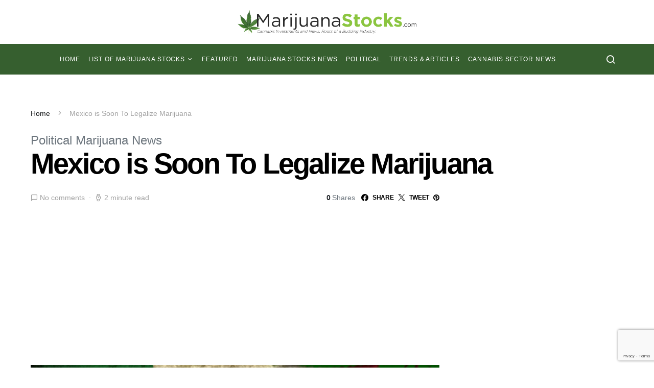

--- FILE ---
content_type: text/html; charset=utf-8
request_url: https://www.google.com/recaptcha/api2/anchor?ar=1&k=6LeZJrUUAAAAABYAHCA1zlET-WCqBlECuWvm9cmR&co=aHR0cHM6Ly9tYXJpanVhbmFzdG9ja3MuY29tOjQ0Mw..&hl=en&v=PoyoqOPhxBO7pBk68S4YbpHZ&size=invisible&anchor-ms=20000&execute-ms=30000&cb=ondfvvr8cs
body_size: 48975
content:
<!DOCTYPE HTML><html dir="ltr" lang="en"><head><meta http-equiv="Content-Type" content="text/html; charset=UTF-8">
<meta http-equiv="X-UA-Compatible" content="IE=edge">
<title>reCAPTCHA</title>
<style type="text/css">
/* cyrillic-ext */
@font-face {
  font-family: 'Roboto';
  font-style: normal;
  font-weight: 400;
  font-stretch: 100%;
  src: url(//fonts.gstatic.com/s/roboto/v48/KFO7CnqEu92Fr1ME7kSn66aGLdTylUAMa3GUBHMdazTgWw.woff2) format('woff2');
  unicode-range: U+0460-052F, U+1C80-1C8A, U+20B4, U+2DE0-2DFF, U+A640-A69F, U+FE2E-FE2F;
}
/* cyrillic */
@font-face {
  font-family: 'Roboto';
  font-style: normal;
  font-weight: 400;
  font-stretch: 100%;
  src: url(//fonts.gstatic.com/s/roboto/v48/KFO7CnqEu92Fr1ME7kSn66aGLdTylUAMa3iUBHMdazTgWw.woff2) format('woff2');
  unicode-range: U+0301, U+0400-045F, U+0490-0491, U+04B0-04B1, U+2116;
}
/* greek-ext */
@font-face {
  font-family: 'Roboto';
  font-style: normal;
  font-weight: 400;
  font-stretch: 100%;
  src: url(//fonts.gstatic.com/s/roboto/v48/KFO7CnqEu92Fr1ME7kSn66aGLdTylUAMa3CUBHMdazTgWw.woff2) format('woff2');
  unicode-range: U+1F00-1FFF;
}
/* greek */
@font-face {
  font-family: 'Roboto';
  font-style: normal;
  font-weight: 400;
  font-stretch: 100%;
  src: url(//fonts.gstatic.com/s/roboto/v48/KFO7CnqEu92Fr1ME7kSn66aGLdTylUAMa3-UBHMdazTgWw.woff2) format('woff2');
  unicode-range: U+0370-0377, U+037A-037F, U+0384-038A, U+038C, U+038E-03A1, U+03A3-03FF;
}
/* math */
@font-face {
  font-family: 'Roboto';
  font-style: normal;
  font-weight: 400;
  font-stretch: 100%;
  src: url(//fonts.gstatic.com/s/roboto/v48/KFO7CnqEu92Fr1ME7kSn66aGLdTylUAMawCUBHMdazTgWw.woff2) format('woff2');
  unicode-range: U+0302-0303, U+0305, U+0307-0308, U+0310, U+0312, U+0315, U+031A, U+0326-0327, U+032C, U+032F-0330, U+0332-0333, U+0338, U+033A, U+0346, U+034D, U+0391-03A1, U+03A3-03A9, U+03B1-03C9, U+03D1, U+03D5-03D6, U+03F0-03F1, U+03F4-03F5, U+2016-2017, U+2034-2038, U+203C, U+2040, U+2043, U+2047, U+2050, U+2057, U+205F, U+2070-2071, U+2074-208E, U+2090-209C, U+20D0-20DC, U+20E1, U+20E5-20EF, U+2100-2112, U+2114-2115, U+2117-2121, U+2123-214F, U+2190, U+2192, U+2194-21AE, U+21B0-21E5, U+21F1-21F2, U+21F4-2211, U+2213-2214, U+2216-22FF, U+2308-230B, U+2310, U+2319, U+231C-2321, U+2336-237A, U+237C, U+2395, U+239B-23B7, U+23D0, U+23DC-23E1, U+2474-2475, U+25AF, U+25B3, U+25B7, U+25BD, U+25C1, U+25CA, U+25CC, U+25FB, U+266D-266F, U+27C0-27FF, U+2900-2AFF, U+2B0E-2B11, U+2B30-2B4C, U+2BFE, U+3030, U+FF5B, U+FF5D, U+1D400-1D7FF, U+1EE00-1EEFF;
}
/* symbols */
@font-face {
  font-family: 'Roboto';
  font-style: normal;
  font-weight: 400;
  font-stretch: 100%;
  src: url(//fonts.gstatic.com/s/roboto/v48/KFO7CnqEu92Fr1ME7kSn66aGLdTylUAMaxKUBHMdazTgWw.woff2) format('woff2');
  unicode-range: U+0001-000C, U+000E-001F, U+007F-009F, U+20DD-20E0, U+20E2-20E4, U+2150-218F, U+2190, U+2192, U+2194-2199, U+21AF, U+21E6-21F0, U+21F3, U+2218-2219, U+2299, U+22C4-22C6, U+2300-243F, U+2440-244A, U+2460-24FF, U+25A0-27BF, U+2800-28FF, U+2921-2922, U+2981, U+29BF, U+29EB, U+2B00-2BFF, U+4DC0-4DFF, U+FFF9-FFFB, U+10140-1018E, U+10190-1019C, U+101A0, U+101D0-101FD, U+102E0-102FB, U+10E60-10E7E, U+1D2C0-1D2D3, U+1D2E0-1D37F, U+1F000-1F0FF, U+1F100-1F1AD, U+1F1E6-1F1FF, U+1F30D-1F30F, U+1F315, U+1F31C, U+1F31E, U+1F320-1F32C, U+1F336, U+1F378, U+1F37D, U+1F382, U+1F393-1F39F, U+1F3A7-1F3A8, U+1F3AC-1F3AF, U+1F3C2, U+1F3C4-1F3C6, U+1F3CA-1F3CE, U+1F3D4-1F3E0, U+1F3ED, U+1F3F1-1F3F3, U+1F3F5-1F3F7, U+1F408, U+1F415, U+1F41F, U+1F426, U+1F43F, U+1F441-1F442, U+1F444, U+1F446-1F449, U+1F44C-1F44E, U+1F453, U+1F46A, U+1F47D, U+1F4A3, U+1F4B0, U+1F4B3, U+1F4B9, U+1F4BB, U+1F4BF, U+1F4C8-1F4CB, U+1F4D6, U+1F4DA, U+1F4DF, U+1F4E3-1F4E6, U+1F4EA-1F4ED, U+1F4F7, U+1F4F9-1F4FB, U+1F4FD-1F4FE, U+1F503, U+1F507-1F50B, U+1F50D, U+1F512-1F513, U+1F53E-1F54A, U+1F54F-1F5FA, U+1F610, U+1F650-1F67F, U+1F687, U+1F68D, U+1F691, U+1F694, U+1F698, U+1F6AD, U+1F6B2, U+1F6B9-1F6BA, U+1F6BC, U+1F6C6-1F6CF, U+1F6D3-1F6D7, U+1F6E0-1F6EA, U+1F6F0-1F6F3, U+1F6F7-1F6FC, U+1F700-1F7FF, U+1F800-1F80B, U+1F810-1F847, U+1F850-1F859, U+1F860-1F887, U+1F890-1F8AD, U+1F8B0-1F8BB, U+1F8C0-1F8C1, U+1F900-1F90B, U+1F93B, U+1F946, U+1F984, U+1F996, U+1F9E9, U+1FA00-1FA6F, U+1FA70-1FA7C, U+1FA80-1FA89, U+1FA8F-1FAC6, U+1FACE-1FADC, U+1FADF-1FAE9, U+1FAF0-1FAF8, U+1FB00-1FBFF;
}
/* vietnamese */
@font-face {
  font-family: 'Roboto';
  font-style: normal;
  font-weight: 400;
  font-stretch: 100%;
  src: url(//fonts.gstatic.com/s/roboto/v48/KFO7CnqEu92Fr1ME7kSn66aGLdTylUAMa3OUBHMdazTgWw.woff2) format('woff2');
  unicode-range: U+0102-0103, U+0110-0111, U+0128-0129, U+0168-0169, U+01A0-01A1, U+01AF-01B0, U+0300-0301, U+0303-0304, U+0308-0309, U+0323, U+0329, U+1EA0-1EF9, U+20AB;
}
/* latin-ext */
@font-face {
  font-family: 'Roboto';
  font-style: normal;
  font-weight: 400;
  font-stretch: 100%;
  src: url(//fonts.gstatic.com/s/roboto/v48/KFO7CnqEu92Fr1ME7kSn66aGLdTylUAMa3KUBHMdazTgWw.woff2) format('woff2');
  unicode-range: U+0100-02BA, U+02BD-02C5, U+02C7-02CC, U+02CE-02D7, U+02DD-02FF, U+0304, U+0308, U+0329, U+1D00-1DBF, U+1E00-1E9F, U+1EF2-1EFF, U+2020, U+20A0-20AB, U+20AD-20C0, U+2113, U+2C60-2C7F, U+A720-A7FF;
}
/* latin */
@font-face {
  font-family: 'Roboto';
  font-style: normal;
  font-weight: 400;
  font-stretch: 100%;
  src: url(//fonts.gstatic.com/s/roboto/v48/KFO7CnqEu92Fr1ME7kSn66aGLdTylUAMa3yUBHMdazQ.woff2) format('woff2');
  unicode-range: U+0000-00FF, U+0131, U+0152-0153, U+02BB-02BC, U+02C6, U+02DA, U+02DC, U+0304, U+0308, U+0329, U+2000-206F, U+20AC, U+2122, U+2191, U+2193, U+2212, U+2215, U+FEFF, U+FFFD;
}
/* cyrillic-ext */
@font-face {
  font-family: 'Roboto';
  font-style: normal;
  font-weight: 500;
  font-stretch: 100%;
  src: url(//fonts.gstatic.com/s/roboto/v48/KFO7CnqEu92Fr1ME7kSn66aGLdTylUAMa3GUBHMdazTgWw.woff2) format('woff2');
  unicode-range: U+0460-052F, U+1C80-1C8A, U+20B4, U+2DE0-2DFF, U+A640-A69F, U+FE2E-FE2F;
}
/* cyrillic */
@font-face {
  font-family: 'Roboto';
  font-style: normal;
  font-weight: 500;
  font-stretch: 100%;
  src: url(//fonts.gstatic.com/s/roboto/v48/KFO7CnqEu92Fr1ME7kSn66aGLdTylUAMa3iUBHMdazTgWw.woff2) format('woff2');
  unicode-range: U+0301, U+0400-045F, U+0490-0491, U+04B0-04B1, U+2116;
}
/* greek-ext */
@font-face {
  font-family: 'Roboto';
  font-style: normal;
  font-weight: 500;
  font-stretch: 100%;
  src: url(//fonts.gstatic.com/s/roboto/v48/KFO7CnqEu92Fr1ME7kSn66aGLdTylUAMa3CUBHMdazTgWw.woff2) format('woff2');
  unicode-range: U+1F00-1FFF;
}
/* greek */
@font-face {
  font-family: 'Roboto';
  font-style: normal;
  font-weight: 500;
  font-stretch: 100%;
  src: url(//fonts.gstatic.com/s/roboto/v48/KFO7CnqEu92Fr1ME7kSn66aGLdTylUAMa3-UBHMdazTgWw.woff2) format('woff2');
  unicode-range: U+0370-0377, U+037A-037F, U+0384-038A, U+038C, U+038E-03A1, U+03A3-03FF;
}
/* math */
@font-face {
  font-family: 'Roboto';
  font-style: normal;
  font-weight: 500;
  font-stretch: 100%;
  src: url(//fonts.gstatic.com/s/roboto/v48/KFO7CnqEu92Fr1ME7kSn66aGLdTylUAMawCUBHMdazTgWw.woff2) format('woff2');
  unicode-range: U+0302-0303, U+0305, U+0307-0308, U+0310, U+0312, U+0315, U+031A, U+0326-0327, U+032C, U+032F-0330, U+0332-0333, U+0338, U+033A, U+0346, U+034D, U+0391-03A1, U+03A3-03A9, U+03B1-03C9, U+03D1, U+03D5-03D6, U+03F0-03F1, U+03F4-03F5, U+2016-2017, U+2034-2038, U+203C, U+2040, U+2043, U+2047, U+2050, U+2057, U+205F, U+2070-2071, U+2074-208E, U+2090-209C, U+20D0-20DC, U+20E1, U+20E5-20EF, U+2100-2112, U+2114-2115, U+2117-2121, U+2123-214F, U+2190, U+2192, U+2194-21AE, U+21B0-21E5, U+21F1-21F2, U+21F4-2211, U+2213-2214, U+2216-22FF, U+2308-230B, U+2310, U+2319, U+231C-2321, U+2336-237A, U+237C, U+2395, U+239B-23B7, U+23D0, U+23DC-23E1, U+2474-2475, U+25AF, U+25B3, U+25B7, U+25BD, U+25C1, U+25CA, U+25CC, U+25FB, U+266D-266F, U+27C0-27FF, U+2900-2AFF, U+2B0E-2B11, U+2B30-2B4C, U+2BFE, U+3030, U+FF5B, U+FF5D, U+1D400-1D7FF, U+1EE00-1EEFF;
}
/* symbols */
@font-face {
  font-family: 'Roboto';
  font-style: normal;
  font-weight: 500;
  font-stretch: 100%;
  src: url(//fonts.gstatic.com/s/roboto/v48/KFO7CnqEu92Fr1ME7kSn66aGLdTylUAMaxKUBHMdazTgWw.woff2) format('woff2');
  unicode-range: U+0001-000C, U+000E-001F, U+007F-009F, U+20DD-20E0, U+20E2-20E4, U+2150-218F, U+2190, U+2192, U+2194-2199, U+21AF, U+21E6-21F0, U+21F3, U+2218-2219, U+2299, U+22C4-22C6, U+2300-243F, U+2440-244A, U+2460-24FF, U+25A0-27BF, U+2800-28FF, U+2921-2922, U+2981, U+29BF, U+29EB, U+2B00-2BFF, U+4DC0-4DFF, U+FFF9-FFFB, U+10140-1018E, U+10190-1019C, U+101A0, U+101D0-101FD, U+102E0-102FB, U+10E60-10E7E, U+1D2C0-1D2D3, U+1D2E0-1D37F, U+1F000-1F0FF, U+1F100-1F1AD, U+1F1E6-1F1FF, U+1F30D-1F30F, U+1F315, U+1F31C, U+1F31E, U+1F320-1F32C, U+1F336, U+1F378, U+1F37D, U+1F382, U+1F393-1F39F, U+1F3A7-1F3A8, U+1F3AC-1F3AF, U+1F3C2, U+1F3C4-1F3C6, U+1F3CA-1F3CE, U+1F3D4-1F3E0, U+1F3ED, U+1F3F1-1F3F3, U+1F3F5-1F3F7, U+1F408, U+1F415, U+1F41F, U+1F426, U+1F43F, U+1F441-1F442, U+1F444, U+1F446-1F449, U+1F44C-1F44E, U+1F453, U+1F46A, U+1F47D, U+1F4A3, U+1F4B0, U+1F4B3, U+1F4B9, U+1F4BB, U+1F4BF, U+1F4C8-1F4CB, U+1F4D6, U+1F4DA, U+1F4DF, U+1F4E3-1F4E6, U+1F4EA-1F4ED, U+1F4F7, U+1F4F9-1F4FB, U+1F4FD-1F4FE, U+1F503, U+1F507-1F50B, U+1F50D, U+1F512-1F513, U+1F53E-1F54A, U+1F54F-1F5FA, U+1F610, U+1F650-1F67F, U+1F687, U+1F68D, U+1F691, U+1F694, U+1F698, U+1F6AD, U+1F6B2, U+1F6B9-1F6BA, U+1F6BC, U+1F6C6-1F6CF, U+1F6D3-1F6D7, U+1F6E0-1F6EA, U+1F6F0-1F6F3, U+1F6F7-1F6FC, U+1F700-1F7FF, U+1F800-1F80B, U+1F810-1F847, U+1F850-1F859, U+1F860-1F887, U+1F890-1F8AD, U+1F8B0-1F8BB, U+1F8C0-1F8C1, U+1F900-1F90B, U+1F93B, U+1F946, U+1F984, U+1F996, U+1F9E9, U+1FA00-1FA6F, U+1FA70-1FA7C, U+1FA80-1FA89, U+1FA8F-1FAC6, U+1FACE-1FADC, U+1FADF-1FAE9, U+1FAF0-1FAF8, U+1FB00-1FBFF;
}
/* vietnamese */
@font-face {
  font-family: 'Roboto';
  font-style: normal;
  font-weight: 500;
  font-stretch: 100%;
  src: url(//fonts.gstatic.com/s/roboto/v48/KFO7CnqEu92Fr1ME7kSn66aGLdTylUAMa3OUBHMdazTgWw.woff2) format('woff2');
  unicode-range: U+0102-0103, U+0110-0111, U+0128-0129, U+0168-0169, U+01A0-01A1, U+01AF-01B0, U+0300-0301, U+0303-0304, U+0308-0309, U+0323, U+0329, U+1EA0-1EF9, U+20AB;
}
/* latin-ext */
@font-face {
  font-family: 'Roboto';
  font-style: normal;
  font-weight: 500;
  font-stretch: 100%;
  src: url(//fonts.gstatic.com/s/roboto/v48/KFO7CnqEu92Fr1ME7kSn66aGLdTylUAMa3KUBHMdazTgWw.woff2) format('woff2');
  unicode-range: U+0100-02BA, U+02BD-02C5, U+02C7-02CC, U+02CE-02D7, U+02DD-02FF, U+0304, U+0308, U+0329, U+1D00-1DBF, U+1E00-1E9F, U+1EF2-1EFF, U+2020, U+20A0-20AB, U+20AD-20C0, U+2113, U+2C60-2C7F, U+A720-A7FF;
}
/* latin */
@font-face {
  font-family: 'Roboto';
  font-style: normal;
  font-weight: 500;
  font-stretch: 100%;
  src: url(//fonts.gstatic.com/s/roboto/v48/KFO7CnqEu92Fr1ME7kSn66aGLdTylUAMa3yUBHMdazQ.woff2) format('woff2');
  unicode-range: U+0000-00FF, U+0131, U+0152-0153, U+02BB-02BC, U+02C6, U+02DA, U+02DC, U+0304, U+0308, U+0329, U+2000-206F, U+20AC, U+2122, U+2191, U+2193, U+2212, U+2215, U+FEFF, U+FFFD;
}
/* cyrillic-ext */
@font-face {
  font-family: 'Roboto';
  font-style: normal;
  font-weight: 900;
  font-stretch: 100%;
  src: url(//fonts.gstatic.com/s/roboto/v48/KFO7CnqEu92Fr1ME7kSn66aGLdTylUAMa3GUBHMdazTgWw.woff2) format('woff2');
  unicode-range: U+0460-052F, U+1C80-1C8A, U+20B4, U+2DE0-2DFF, U+A640-A69F, U+FE2E-FE2F;
}
/* cyrillic */
@font-face {
  font-family: 'Roboto';
  font-style: normal;
  font-weight: 900;
  font-stretch: 100%;
  src: url(//fonts.gstatic.com/s/roboto/v48/KFO7CnqEu92Fr1ME7kSn66aGLdTylUAMa3iUBHMdazTgWw.woff2) format('woff2');
  unicode-range: U+0301, U+0400-045F, U+0490-0491, U+04B0-04B1, U+2116;
}
/* greek-ext */
@font-face {
  font-family: 'Roboto';
  font-style: normal;
  font-weight: 900;
  font-stretch: 100%;
  src: url(//fonts.gstatic.com/s/roboto/v48/KFO7CnqEu92Fr1ME7kSn66aGLdTylUAMa3CUBHMdazTgWw.woff2) format('woff2');
  unicode-range: U+1F00-1FFF;
}
/* greek */
@font-face {
  font-family: 'Roboto';
  font-style: normal;
  font-weight: 900;
  font-stretch: 100%;
  src: url(//fonts.gstatic.com/s/roboto/v48/KFO7CnqEu92Fr1ME7kSn66aGLdTylUAMa3-UBHMdazTgWw.woff2) format('woff2');
  unicode-range: U+0370-0377, U+037A-037F, U+0384-038A, U+038C, U+038E-03A1, U+03A3-03FF;
}
/* math */
@font-face {
  font-family: 'Roboto';
  font-style: normal;
  font-weight: 900;
  font-stretch: 100%;
  src: url(//fonts.gstatic.com/s/roboto/v48/KFO7CnqEu92Fr1ME7kSn66aGLdTylUAMawCUBHMdazTgWw.woff2) format('woff2');
  unicode-range: U+0302-0303, U+0305, U+0307-0308, U+0310, U+0312, U+0315, U+031A, U+0326-0327, U+032C, U+032F-0330, U+0332-0333, U+0338, U+033A, U+0346, U+034D, U+0391-03A1, U+03A3-03A9, U+03B1-03C9, U+03D1, U+03D5-03D6, U+03F0-03F1, U+03F4-03F5, U+2016-2017, U+2034-2038, U+203C, U+2040, U+2043, U+2047, U+2050, U+2057, U+205F, U+2070-2071, U+2074-208E, U+2090-209C, U+20D0-20DC, U+20E1, U+20E5-20EF, U+2100-2112, U+2114-2115, U+2117-2121, U+2123-214F, U+2190, U+2192, U+2194-21AE, U+21B0-21E5, U+21F1-21F2, U+21F4-2211, U+2213-2214, U+2216-22FF, U+2308-230B, U+2310, U+2319, U+231C-2321, U+2336-237A, U+237C, U+2395, U+239B-23B7, U+23D0, U+23DC-23E1, U+2474-2475, U+25AF, U+25B3, U+25B7, U+25BD, U+25C1, U+25CA, U+25CC, U+25FB, U+266D-266F, U+27C0-27FF, U+2900-2AFF, U+2B0E-2B11, U+2B30-2B4C, U+2BFE, U+3030, U+FF5B, U+FF5D, U+1D400-1D7FF, U+1EE00-1EEFF;
}
/* symbols */
@font-face {
  font-family: 'Roboto';
  font-style: normal;
  font-weight: 900;
  font-stretch: 100%;
  src: url(//fonts.gstatic.com/s/roboto/v48/KFO7CnqEu92Fr1ME7kSn66aGLdTylUAMaxKUBHMdazTgWw.woff2) format('woff2');
  unicode-range: U+0001-000C, U+000E-001F, U+007F-009F, U+20DD-20E0, U+20E2-20E4, U+2150-218F, U+2190, U+2192, U+2194-2199, U+21AF, U+21E6-21F0, U+21F3, U+2218-2219, U+2299, U+22C4-22C6, U+2300-243F, U+2440-244A, U+2460-24FF, U+25A0-27BF, U+2800-28FF, U+2921-2922, U+2981, U+29BF, U+29EB, U+2B00-2BFF, U+4DC0-4DFF, U+FFF9-FFFB, U+10140-1018E, U+10190-1019C, U+101A0, U+101D0-101FD, U+102E0-102FB, U+10E60-10E7E, U+1D2C0-1D2D3, U+1D2E0-1D37F, U+1F000-1F0FF, U+1F100-1F1AD, U+1F1E6-1F1FF, U+1F30D-1F30F, U+1F315, U+1F31C, U+1F31E, U+1F320-1F32C, U+1F336, U+1F378, U+1F37D, U+1F382, U+1F393-1F39F, U+1F3A7-1F3A8, U+1F3AC-1F3AF, U+1F3C2, U+1F3C4-1F3C6, U+1F3CA-1F3CE, U+1F3D4-1F3E0, U+1F3ED, U+1F3F1-1F3F3, U+1F3F5-1F3F7, U+1F408, U+1F415, U+1F41F, U+1F426, U+1F43F, U+1F441-1F442, U+1F444, U+1F446-1F449, U+1F44C-1F44E, U+1F453, U+1F46A, U+1F47D, U+1F4A3, U+1F4B0, U+1F4B3, U+1F4B9, U+1F4BB, U+1F4BF, U+1F4C8-1F4CB, U+1F4D6, U+1F4DA, U+1F4DF, U+1F4E3-1F4E6, U+1F4EA-1F4ED, U+1F4F7, U+1F4F9-1F4FB, U+1F4FD-1F4FE, U+1F503, U+1F507-1F50B, U+1F50D, U+1F512-1F513, U+1F53E-1F54A, U+1F54F-1F5FA, U+1F610, U+1F650-1F67F, U+1F687, U+1F68D, U+1F691, U+1F694, U+1F698, U+1F6AD, U+1F6B2, U+1F6B9-1F6BA, U+1F6BC, U+1F6C6-1F6CF, U+1F6D3-1F6D7, U+1F6E0-1F6EA, U+1F6F0-1F6F3, U+1F6F7-1F6FC, U+1F700-1F7FF, U+1F800-1F80B, U+1F810-1F847, U+1F850-1F859, U+1F860-1F887, U+1F890-1F8AD, U+1F8B0-1F8BB, U+1F8C0-1F8C1, U+1F900-1F90B, U+1F93B, U+1F946, U+1F984, U+1F996, U+1F9E9, U+1FA00-1FA6F, U+1FA70-1FA7C, U+1FA80-1FA89, U+1FA8F-1FAC6, U+1FACE-1FADC, U+1FADF-1FAE9, U+1FAF0-1FAF8, U+1FB00-1FBFF;
}
/* vietnamese */
@font-face {
  font-family: 'Roboto';
  font-style: normal;
  font-weight: 900;
  font-stretch: 100%;
  src: url(//fonts.gstatic.com/s/roboto/v48/KFO7CnqEu92Fr1ME7kSn66aGLdTylUAMa3OUBHMdazTgWw.woff2) format('woff2');
  unicode-range: U+0102-0103, U+0110-0111, U+0128-0129, U+0168-0169, U+01A0-01A1, U+01AF-01B0, U+0300-0301, U+0303-0304, U+0308-0309, U+0323, U+0329, U+1EA0-1EF9, U+20AB;
}
/* latin-ext */
@font-face {
  font-family: 'Roboto';
  font-style: normal;
  font-weight: 900;
  font-stretch: 100%;
  src: url(//fonts.gstatic.com/s/roboto/v48/KFO7CnqEu92Fr1ME7kSn66aGLdTylUAMa3KUBHMdazTgWw.woff2) format('woff2');
  unicode-range: U+0100-02BA, U+02BD-02C5, U+02C7-02CC, U+02CE-02D7, U+02DD-02FF, U+0304, U+0308, U+0329, U+1D00-1DBF, U+1E00-1E9F, U+1EF2-1EFF, U+2020, U+20A0-20AB, U+20AD-20C0, U+2113, U+2C60-2C7F, U+A720-A7FF;
}
/* latin */
@font-face {
  font-family: 'Roboto';
  font-style: normal;
  font-weight: 900;
  font-stretch: 100%;
  src: url(//fonts.gstatic.com/s/roboto/v48/KFO7CnqEu92Fr1ME7kSn66aGLdTylUAMa3yUBHMdazQ.woff2) format('woff2');
  unicode-range: U+0000-00FF, U+0131, U+0152-0153, U+02BB-02BC, U+02C6, U+02DA, U+02DC, U+0304, U+0308, U+0329, U+2000-206F, U+20AC, U+2122, U+2191, U+2193, U+2212, U+2215, U+FEFF, U+FFFD;
}

</style>
<link rel="stylesheet" type="text/css" href="https://www.gstatic.com/recaptcha/releases/PoyoqOPhxBO7pBk68S4YbpHZ/styles__ltr.css">
<script nonce="DReQ-NJzsDHmPSA-It2vtg" type="text/javascript">window['__recaptcha_api'] = 'https://www.google.com/recaptcha/api2/';</script>
<script type="text/javascript" src="https://www.gstatic.com/recaptcha/releases/PoyoqOPhxBO7pBk68S4YbpHZ/recaptcha__en.js" nonce="DReQ-NJzsDHmPSA-It2vtg">
      
    </script></head>
<body><div id="rc-anchor-alert" class="rc-anchor-alert"></div>
<input type="hidden" id="recaptcha-token" value="[base64]">
<script type="text/javascript" nonce="DReQ-NJzsDHmPSA-It2vtg">
      recaptcha.anchor.Main.init("[\x22ainput\x22,[\x22bgdata\x22,\x22\x22,\[base64]/[base64]/[base64]/[base64]/[base64]/UltsKytdPUU6KEU8MjA0OD9SW2wrK109RT4+NnwxOTI6KChFJjY0NTEyKT09NTUyOTYmJk0rMTxjLmxlbmd0aCYmKGMuY2hhckNvZGVBdChNKzEpJjY0NTEyKT09NTYzMjA/[base64]/[base64]/[base64]/[base64]/[base64]/[base64]/[base64]\x22,\[base64]\\u003d\\u003d\x22,\x22al8gwp/CpMOmC8Kue8KZW2sGw5bCjyUVNhY/wonCmQzDqMKhw47DhX7CgsOmOTbCqMKYDMKzwo/CjEhtZ8KZM8ORRcK/CsOrw4vCnk/[base64]/CisKZwohFwrTDr1vCoCnCqsKww4Brem9Ye2XCsm7CiCPChcK5wozDqcOlHsOuUMOtwokHOMK/wpBLw65RwoBOwoZkO8Ozw7jCtiHClMKLb3cXLcKhwpbDtA9pwoNgdcK3AsOnQSLCgXR2PlPCuhZLw5YUQ8KgE8KDw4TDnW3ClR7DqsK7ecOSwr7CpW/Cl0LCsEPCgTRaKsKUwqHCnCU0wq9fw6zCinNADUYkBA0JwqjDozbDuMOjSh7CnMOQWBdDwpY9wqN9wqtgwr3DiWgJw7LDoyXCn8OvLn/CsC4xwqbClDgsA0TCrAIUcMOES0jCgHEMw67DqsKkwrs3dVbCqU0LM8KZFcOvwoTDqBrCuFDDr8OMRMKcw73CocO7w7V3Cx/[base64]/ClxfDmlpZw5pRI8Kgw63Dn8OSw5pDWMOnw6vCg0LCnlcUQ2Qmw5tnAlvChMK9w7FpIihIcXEdwpttw5wAAcKbHC9VwoQow7tiVjrDvMOxwqRvw4TDjmVeXsOrX31/SsOAw6/DvsOuEMKNGcOzYsKww60bMUxOwoJvMXHCnRXCl8Khw64xwo0qwqsuC07CpsKQdxYzwqXDoMKCwokRwofDjsOHw7BHbQ4pw7ICw5LCkcKHasOBwqRLccK8w69hOcOIw6VaLj3CvkXCuy7CvMK4S8O5w5vDgSx2w60Hw40+wqhow61Mw6FmwqUHwo/CuwDCggvCsADCjn9IwotxZcKgwoJkIzhdERAow5NtwpsfwrHCn29AcsK0Q8K0Q8OXw6nDi2RPM8OIwrvCtsKGw5rCi8K9w7bDk2FQwpIFDgbCrMKvw7JJAMKKQWVawoI5ZcO0wpHClmswwp/CvWnDlcOaw6kZMRnDmMKxwoEqWjnDq8OKGsOEbcOVw4MEw6IXNx3DvMOlPsOgGMOSLG7DpVMow5bCjcOgD07ClXTCkidIw6XChCEkDsO+McO2wofDiXMEwqjDpHzDg2fCoUnDmXnCuR3DqcKowr1QccKEelTDmBPCk8ONd8OpXETDrUrCmHPDmi/Cg8O5JzpNwqtww6/Dj8KMw4bDiT7CgsOVw6XCscOOTzPDpCLDhMOVDMKRXcOpaMKOUMKDw5DDh8OdwoJnImzCvwnCisOvacOVwoXCkMOcP2p9YcOew41uSCk4wq9eAj/CqMOCe8KBwoATKMKKw4oQw73DjMK/w7DDj8O2wpDCjMK8ZlrCuhxwwp7Dui3CgU3CnMKQLMOmw6VdI8KFw6RzVcOvw6x4RWYXw5EUwpvCucKUw53Dg8OFbDkHa8OCwrHClnXCk8O2asKawrDDq8Opw5XDtBrDkMOYwrh/P8OZW1YnLsOnNELDiUQ8ZcOLA8KVwoZTbsORwq/CsjUXK2IDw7kFwrHDiMOkwpfCgsKyYCtzYcKjw5QewofCpndcWcKaw4XCr8OBMRliOsOaw59Wwq/CmMK4LkDDq0DDkMKfw5Ffw5rDrcKscsKwPSHDnsOIIn3Dh8KEwofCgcKRwrp0w7DCtMK/Z8KzYcKAdybDq8OqVsOowrwQVh9Gw6LDuMOoO38VMcOdw6w4w4XCocOFAMO/[base64]/BxtTwpskwq/DssOFw79JIHfDrcOEAsOpLcKqDX8ReyMKOsOCw7oBAiDCi8KpW8ObaMKuwqPCqcOXwq57CMK8FMKGH2NTMcKFB8KBAsKuwrlKIcOVwpXCucOienbCllnDrMKuScKdwpwww7jDnsO7w6fCp8KRBGLDpsOGOnHDn8KYw6/CisKAH2fCvMK2L8K5wolwwqLCscKmEivCiGBQXMK1wrjDvSrCmWhxe1zDhcO2fVPClVbCqcOFJwcyMmPDkyHCu8K7VS3DnVbDgsObUMO2w74aw5rDlMO6wrdSw47DqTdFwqjClALCijHDncOsw60vXg7Cj8K6w7XCjzHDrMKJNsOxwrw+GcOsHETCl8KMwr/DkkzDsVVMwqdNKisyUEcPwpU6wqLCl1t4NsKVw754ecKUw7/CqMOewp7Diy5lwooOw6s3w59ibjrDsRY8CsKEwqnDrCjDsBplI2nCrcOVBcOow73Dr07CjGZKw68zwq/CuCbDnjvCscOgEsOgwqg7CFTCs8OHM8K/QMKjc8O7WMObP8Kzw4fCq3FLw6F4VnAIw5B6wo0aGXsqKMKcBcOQw77DosK1IlLCuh5ZXhXDrC7CnH/[base64]/[base64]/CgnTCgMKQNMKSd2ptU8KMwpJ/[base64]/wq/DjWnDpQfDh3rDicKKTMOVw7FPbMOUZ1jDoMO6w6PCr25TBcKVwozDhHPCnnVfOMKXZ1XDg8KTQgfCrTTDpcKTEMO/wqFGETvDqzHCpDYZw4TDuXPDrcOKwqMlOjYhZAFZKRsGOcOnw5YvXmnDlsKVw47DiMOQw4zCiGTDusKkw5nDr8Ofw6hSYHnDolAGw5LDmsKIM8Oiw6bDjmXCg2s9w6MJwoVmasK+wpLCmcO0FgZBdCzDizFywq3DoMKEw6t9T1/DrlMEw75DRsKlwrjCu3Jaw4tGR8OCwr4uwrYIdw9hwolKLTdFLx/CiMOnw7wnw4jCnHhAA8KoRcKfwqBXJj/[base64]/CtxMSbV5tBkJrZsKtFsKCf8O8wp/Cl8KvQsOaw4pow5Jkw70aHSnClhQ6fwTCohLCnsOJw5bDnHQNfsOVw7vDkcK8ecO2w7fCimxiwrrCp3Mbw6pLFMKLKV7CgVVMQMO4E8OHX8K3wq5swp1aLcO5wrrCqsKNQ2bCmsOOwoXDg8KXwqRSwpMGCnY/w7/Cu38pOsOmU8KdeMKuw75NWWXCnFBRQjpdworDlsKAw7Y3E8Khdw0bfxhrOMOATQguG8KsVcO1JHIdR8Oqw5vCo8OxwrXDg8KpahrDiMKewobCvxIew6lFwqjDqB/DllzDtsOmwo/ChFsee05nwo5YDiHDu2vCulFuY3g7HsOlVMKZw5TCjF0EbCHDn8O7wpvDoTjCpMOAw5nDkxlEw61nUcOgMStNR8OtdsOaw4HCrRzCuU4sGGrCnMKJHWRYX2pjw4vDo8O/O8Omw7Usw5AmM3VfXsKIVcKvw7PDuMKIM8KMwoETwqDDo3bCu8O1w4zDq1A+w5Egw4rDucKcK1ANOcKGDsKLdMOTwr99w7N/[base64]/CkDDCgRUzwoEswoHDkMOTwovCsi0uZsOAQsKORiJbfijDgBDDlsO3wpXDpm5Lw7nDpcKJLsKgHMOjXcK+wpfCj2/Dr8OGw5xFw4A0wp/Dq37CiAUaLcOUw4LCucKKwqsVQcOnwqHCscOXNBDDpwjDuzvDl1IOeBTDlsOFwokJfGHDhlN+N10swqxpw6nCiUh0bcK8w6l0ZsKnfTgrw448b8K/w5sswolsP2J7bMO8wo9BdBzDr8KyDMKPw5cZWMO6wr8dKDXDglzCjBLCrSHDtVJtw4sCasORwrsaw4woa1/DjcOeNMKNw4XDs0fDlgtQw5rDhkLCo1jCiMORw4jCiWkJJn/Dp8OFwqZ+wpshMcKcMBfDpsKDwrfDjCEnKEzDtsOAw5tYCVPCh8OewoJXw57DqMO+ImVna8KXw4p9wpjClMO+d8KWw43DocK1w6hrAXczwprDjDDCiMKIw7TCuMO7NcOUwo7CrzF1w4fCvnsQwpHCgHQtwp8YwoPDnmQ5wrA/wp/CjcOmdSPDhxzCnjPCglsAw7DDtkPDuF7DiWvCoMK/[base64]/[base64]/[base64]/DlMKJV3wswp7CkULCosKDw7AEHsK7wq/DksK8MQjDi8OfSlTCq2U+w6PDiH8Dw41swq81w7QMw4bDmcOtO8KMw61OQAEmUsOew7pVw4s6YjtlNBfDkF7Cimlrw4/DowJ0RWU3wo8cw5bDmcK5G8KUw73CqsOoNMO7MMK7woIDw7fCikZbwph9wplpE8O7wpDCnsO6Q23CrcOUwoxYG8Ojw7zCqsKCCMO7wohraRTDr0Mmw43CrRDCiMKhMMKabhV9w4/DmQFmwq48e8KUCxDDmcKZw6d+wr7Ch8KdCcO2w48CacKsP8OBwqQiw7oYwrrCtMOtwr58wrbCj8Kpwr/Dm8KhFcOww4k7TFESacKpVFrCs2HCt2zCl8K9e3J1wqZ4w6wgw7PCjg9ww6XCpcKgwogiHcOQw6vDixknwrhQVGXCoEoDwoxiNEBffyDCvARrNB94w5ZKw6VRw5LCg8Ogw4fDu2XDgRR6w67Cr3xLVx/[base64]/woLCvl3Cn8OEacOUKF3Drjw8w5rCmWzDsE4Hw7lwaA5zdyVJwoZJf0Flw67Dny4MMcOBY8KiChtJAyXDqsOswrlMwpjCoD4ewqDDtXJ1DMOJVsKVQmvCm2/DksKcGcKNwpfDosObAMKnb8KRMEYSw6V/[base64]/KXzDq8OJwo1aw7cJwo/[base64]/DtlfCk8K1ccKewqoZVg3DpMOWw5Zuw4EFw7jCg8OWTMOobSpNYsKsw6nCocOlwoUfdcKKw6LClsKrZwRJc8K2w4wawrB+VcOOw7w5w6JodMOhw4VZwq1iPMOEwrgTw7zDkTbDv3bDocKqwqg3wr/DlSrDvlRxU8Kaw75uwqXCiMKbw53Cn03Do8KIw61VWhTCusOfw5bDnEvDm8OMw7DDgw/[base64]/[base64]/wqPDusOLBcKpw7HDsWRdS3PDnFoiwqAzw4HCtWQdVlJjwqnCkgkkcFQHB8OSN8OZw61mw4bDsiPCo24Uw7/CmjMxw5LDmyRFGMKKwrlMw67CnsOGw6jChMKkDcOYw7HDlEEtw5daw4BBXMObLcKowp4uRsOGwoQ9wrE+R8OOwok5GC3Ds8KOwpEqw78nQ8K4KsONwrTCi8O6SBJmLhfCth/DuxnDocK5HMOBwpbCrsOTMFIbAT/DlQAuJxZ8FcKaw55rwq89djA7FsOBw5wjVcOkw4xsasOOwoN6w5XDkHzCpgBbSMKkwqbDoMOjwpPDq8O9wr3DtcKGw5bDnMOHw64MwpVmCsOONsKMw4l/[base64]/DssKvUC8BwrcJw5NGGsOhan0Dw4rDpghMwrjCvWx6w6zDtsKNcFB5CmVBFh80w5/[base64]/Cu8OrwrPCp2wdw5dXwq3DvyjDiMK7P3FrOnQmw4BGO8KbwoptdFTDkcOPwqLDnFx8BMOyKMKYwqQdw6dyDMKWKl/DoAwUZsOSw7JuwpNNQnM/woZMb0zCqgvDmMKewoRSE8KhV2LDpMO2wpLCgATCrsOrw5vCpsOoQ8OSLVXCisKawqPDnwItbzjDpyrCnWDDjcOjVgZVecKkYcOkPmF7GR93wqlcb1XDmDdfByBFPcO0AC3CvcOhw4LDoiI5U8OIWTnDvhLDnsKhflhhw4A2a2fCvScRw6XDj0vDhsKeQ37DtcO/[base64]/DgW5lV8K4woNTDsOVG00LwpDDlMKGOEBNSMOZKMKFwp/CpjrDlD8sNSFQwp3CmHvCpWLDmCxOBRUTw5bCtVPDp8OVw541woonc39pw4oyTmtIaMKSw4gXw7YPw6VAwrvDucK0w53DpAXDtQbDvMKJcht5QWDCusOVwr3CkmTCoCx0VHTDl8OpacOWw7cmYsK/w7HDlsKWBcKZXMKEwp8Gw4J+w7liw6nCnVHCiEg2YsKTwplaw4sNNnYcwpkEwoXDgMKkw7HDtxFnRMKsw5rCsHNrwrTDvcOQd8KVEUvCoynCjxXDrMKKDUnDkMOaXsOnw659STQeYiDDscOle23Dkn8DfwVwGw/[base64]/JMK7NXhVBMKcw650W8K2w6hKw5PCjwfCm8K1dmHDmjrDikDCu8KGwoFuRsKzwp/DmcOiGcOmw4vDrcOywqNywp/DmcORZz8Ow6nDhSE9ZxTCjMO4OsO/LzEKRMKqIcK/SUUqw64lJBbDgzjDjlXCiMKhGMKONMKbwoZMcVd1w5d3CcOyUSAjTxrDnMOvw4oHHXhxwolKwr/DgB/[base64]/w4bDucKTY0bDoUsrRMKBM1/DtcOMw40bw5NiOTUIRsK9BcKDw6fCpcKTwrPCk8O5wo/[base64]/DphXCj8KJw7/DvgfCssOKBiHDqktvwoInKcOiP1zDgHLCknNhNcONJh/CpDpAw4/Dmgc1w5PCjxzDpQVSwphMex0kwp4Swot6XR7Dk1N/XMOFw6hWwoHCocKuX8OlQcOWwpnDj8OWWzNgw77DvMKCw7VBw7LDtnPCrcO+w7puwrJkwozDqsO3w5dgfDLCpSd5wo4Tw7PDqcO2wpY4Hy5lwqRvw7jDpyvCuMOAwqUnwq5Swr8AZ8Oyw6/CqkhOwo8/MFkVw5jCugjCqhF/w6w/w4nCnXzCrgDDnMOzw79CD8OQw4/[base64]/CqWcoCV9Jw4sVUjTDqSdDTSHCqSjCqmRnLDItPHrClcO7HsOBUsO5w6HCjTnDocK7GcObwqdpQ8O/ZnPCo8K9J0NBN8OFPUnDp8KnTj/CjMKjw4zDs8OzRcKPC8KdXH1bFBDDscKJJzvCrsODw6/[base64]/CiSvDv3zDmTzDrsKZwqTCscODKsKjw4MmMcOOOMKhFsOKC8KSw6Y0w44Dw5DDpMOwwp19P8O/w7rCuhVQe8KGw6Fdw5QMw788w5pWYsK1WMOrK8O7ABIEVEZZWh3CqR/[base64]/wonDk23CiErCrSDDs8KBw5A5w5kVw4p+AVxYf0PDq2Q7w7AHw4pCwoLDgBbDnivDqMK5Ek9zw6XDusOHw7/CrQTCtMKhDsOJw51kwq4CXAZPf8K2w6TDmMO9wpzCnMKROMOaTS/[base64]/[base64]/DiEbDkmbDr8KOwpkqd2cjw45TwrEqKMOHPcOPw6fDt1/Cok3CpMKtciVgc8KnwovCtMOYwrPCvMKnejMAXgvDiijDtcOnTWkUQMKvYsKjw5fDhMOUKcOAw6gTU8KRwqNeNcOSw7nDkx97w5DDtMKaEMOUw5cJwqRaw7/CmsOJRMKzwo1fw5PDtsOPFl/[base64]/CowR1ZhpBwpA2w4tEBV5WesOTw4ZuGlzCukPCvQoCwo/[base64]/Cs8KLw5d0w6ICwrVDwozCrTJwwrgrwq8Bwq1BbcKNK8KHQsOgwosfO8Kew6JLXcKkwqYkwo1uw4ccw7LCosKbPcOLw6zCkkkBwqN6w4c0RRFIwrjDnMKzw6LDtRnCh8O/[base64]/DlFfCqhLDk8OjG8OYw6bDtSLDi8OSw67Dq0wmL8KmIsO+wpvDvWzCqsKta8KqwobCrMO/[base64]/Cql3Dn8KNwr7Dmh1LB09Dw7c4LnLDvRpiw4MKBcKqw6PDl0vClMOxw4V0wqfCk8OyEMO1UkjCjMO4wo/DhsOvScOjwqPCnsK+w4Y4woU2wpJVwr7DisONwpMEw5TDrMKjw67DiQEbK8K3S8OQZjLDrTYHwpbCq3I0wrXDmiFyw4QTw5jClF7DvFBbD8OLwqd8MsO6IsKAGsKXwpQIw5/CvDbCoMOANGQ+ETfDoRXCrAZAwrV8DcOPJ2ZdR8OswrXCgT5xwrpkwpvCmxhCw5TDtmpRWj/CnMObwqwZXMOEw67Cq8OHwrx3LwjDsWEbA3QmB8O7N3JZWH/DtsOAURhHUVJvw7XCssOwwonCisOOVl4UDsKgwpMUwpg0w6HDu8OmPkbDmVspVcKcQ2PClcOdGUXDhcODOMOuw6VCwozChSPDpnHCsSTCoEfCmm/DusK6HTUsw68pw4weA8K7Z8KmOCIQHCnCgQfDozzDolXDvELDpsKowqNRwpXDsMO3Iw/CuzzCi8ODKAzChh/[base64]/CsGZ+IsKbw4VcbcKMw6o+wq8sZcKywqpwGD8fwqZ4VsKfwpdXw5XCusObOWrCqMOTGX4kwro6w68RBDXCtsOebVvDiTdLHhhuJT8ewp1EfBbDjgrDj8KPBQppKsK1YcK/wpFPdC7DoHfCqlobw7c0QlLDpcOSwpfDmgzCiMKIc8OewrABOhoILxvDq2BEwpfDrMKJDSnDoMK2OTNAM8Kaw5XDtcKhwrXCpAjCtMO4BXrCqsKAw4w8wo/CgULCnsOhIcOFw6w9KUEFwpfChzhJcjnDrC8kHEErwr1aw5XDjsKAw6BVImA1Kyt5w4zDrWzDs2IoEcK5NgbDv8OvYCrDrDbDhMK4eEdhf8KEwoPDikQHwqvCq8ObasKXw6DCscO4wqBew5rDscOxZz7Cnmxkwp/[base64]/[base64]/w407wpjCumDDsVY3wrTDjw9ZwqXDrArDvcOGYsOkfCwzR8OOc2Mdw5vCvcONwr9wRsK2QHLCuRXDqx3DgsK5FA5uU8O8w6jCjBjCuMOSwqHDnz1eUXnCrcO+w63Ck8KswqvCpRROwpLDlMO/w7AQw5ABw7shR3oiw4LDt8KuCVrCu8O+QQLDjFnDlMK9YhNlwpcew4lKw5V8w73Doykxw4M8D8O5w4sewp3Dj1pAacOuw6HDlcO+PcKycAZtZXoCTyvDlcOPYcOtDMOww6Q/[base64]/Rk3Djn0IwqkdbcKaUsOdKsKrwqQYw7nCnwJpw6saw4dRw5gMwo9uZMOhMGESw7x7w6IEUjPCjMOYw6bCmh4Cw75ST8O0w43CucO3XzZRw6XCqkLClQ/DosK1YxEQwrLCjjQew77DtSBWQ3/DtMO4wpwZwrfCkcORwpYFw5AHOMO7w7PCuGjCqsOaworCoMObwrtkwpxIHWLDlz1Dw5NQw7VWWh/CiSpsCMOPc0kQDgjChsK7wrPCtyLClsO7wq0HRsKEOcO/wq05wqvCn8KCPcKiw40pw6A5w7xGdF/[base64]/wpE2bwsdHcOzwo7ChcKrwoxkw7nDpcKXdBrCv8Otw4l7wpnCkjHCqsOBAUbCq8Kxw6FYw6cdwo3CgcKJwoIbw6fCv0PDosOMwqVEHiPCmcK+SW3DhG4Ra0jCt8O6CcK/RcO4w7BWBMKBw5ptfGtjKSrDshl3BUtpw59tD0gBVhIRPFwow7MSw7lVwpwcwrTDpB05w4ggwrNOQMOJwoAAAsKAKsO/w5N1w4hCZExVwoNuDMKMw6Fkw6PDkHZTw6cuYMKXcnNpwo/CqsO8ccOwwqJMBAQEC8KlHkrDnzFTwqjDtMOSGG3CuDTCk8OWHMKaBsK9TMOGwqTCmUwTwr0bwpvDhnjCgMOHM8OLwpfDh8Obwo0Vwpd6w74zFh3Cp8KoN8KuNMOKGFTDnF3DqsK3w6/DtUA3wqxbw5nDgcOZwq48woHClMKFV8KJR8K6NcK/US7DhE1+w5XDlltUChrCo8OmBUMCHMKcKMOowrYyRXnDtMK9eMOoczLDrUjCh8KLw4TCi1lkwp8MwrdDw5fDjCjCscOPNzJ5w7E8worCiMKewrjCsMK7wrtSwqvClsKYw5LDjMK1wq3DkBHCk2YQJjhhwpbDncOGwq4hT0UhVzTDhDkWFMOsw58ewobCgcObw4/[base64]/AnN1ORzDgMOIw7rCiMKgwqHDrMOJbsKVDStGU31kwrQDUcO9ACXCtcKRwqcjw6HCoH4Qw5LCr8KpwrLDl3jDicO2wrDDisOrw6MTwo9iFcOcwpbCksKXE8OGNsOuw6jDoMOiZwnCvwTDtkHDoMOYw597CGpRGsOnwo4eAsK7wrjDtsOoYyjDu8O7X8Olwr/Cs8OcYsKONRAgASrDmMOlR8O8fl1Uw5PCt3kYMMOzCQpJwozDqsOTU0zCrcKYw7xQFMKgRMOowo5Vw5BhYMODw50WFyxAcyFwdFPCo8KmDMOGE2vDscKgDsOYQlotwobCqMO8acOffF3CscOQwoMnB8KVwqUgw6ZnDCN9McK9K2zDs1/CvsKAB8OZEAXCh8KpwqJDwogZwqnDl8Ogwq3DvGMEw4xxw7MicMK0OsOtaw8nLsKGw6TCmgVRdHPDpsO2LQt+JMK/Rh80wpVbWUbDv8KkE8KiHwHDj3XCr3Y2MMOwwrNcTRYJGgHDpMO/JCzCs8KJwpsCF8KpwrTCrMOKEsOmPMKZwqDCgMOGwrLCnEgxw4vCjMK9VMK1QsKpfMOwB2DClFvDr8OMDMKSGzsGwphXwrLCr2vDtWMIAMKTNnrCnXQlwqQsIW3DiwDCtXfCoW/[base64]/[base64]/[base64]/DlcKDwrYOw4DDpjTDjCXDp8OFRmE8I8Ora8OpJ0MDwqcqwrcJwo0owppqwojCjQbDvsKKJsKgw5hgw4vCnMK9LsKWwr/[base64]/[base64]/Dg1jCv0xiw6rDiGjDgsKtwoQMwrQSXMKwwpLCrMOHwpdDw6kHw5TDvAnCgV9iXjHCjcOlw7fCmsOfGcKYw6LDoFbDrMO1csKgMnc9w6nCicOWe389dMKQcgsawrkOwpIBwocHX8KnNnLCs8KLw4Q4cMOxQgd2w4EkwrnCkUB/ZcOwUFHDq8K8aULDm8ORTzx5w68Xw5JafcOqw4bCrsO2f8KEWXNYw7TDt8O0w5s1GsKyw4Avw5nDpgB5fMOTKCTDqMOxKC/CkmjCs33Cl8K2wrnCrMK0DiPCrcO2JAs+wqMADTdbw69aUmHCgg7DtA4uL8OOaMKIw6zDvX3DnMO6w6jDpwXDhXDDtF/Cm8K3w6duw6E7MkQQB8KKwrLCqzfCi8OMwpjDrR59Gm13TzTDmm98w4TDrXFuw4BPKXbDm8KvwrnDgMK9VlHCvlDCh8KXPcKvDX0kwozDkMO8wrrDtkkAC8OaOMO+wqjDhzHCijDCtkrClSTDiCZCH8OmNUNQYSs7wpVbXsOjw6k7aMO/QggeVkfDnRjCpsKXAz7CqCQxPMKRK0PDp8OlFHPDjcO1EsOGJigAw7LDhsOecCzCnsOWXR7Ci3sjwrVzwohVwpQswoolwr0PRVTCoFbCucOnWiwKJkPCn8Kuw6goaAPCvcOjYSvCnB/[base64]/w5NHw6g/wpwfV8Ovw7HDucK+WMO2FDrCgzh9wq7CvSTDsMKPw4cwGMKnw4bCvQg7PlrDsCduIhXDs1xrw4XDjsO/w5lNdR8sKMOVwobDhsOqb8KFw4FPwrQVYcO2woIkTcK0VBI6LTF8wo3CssKOwrDCl8OmdTIowqoBasKXMj7Ck33DpsK3wq4aVi8UwopIw4xbL8OiG8Kyw74BaFJ0Ai3CrMO7XMKTJsKhD8K+w59hwqRPwqzCjMKkw5A8PG/Cj8K/woAKL07DusODw4jCucOmw7YhwpkTWlzDtQTDtDPCh8OowozCoC1cK8KywoTDoiVgIS7DghYVwqY7OMKAA1JfRF3Dg0t7w6xtwp/DqgjDsBsmwqlECEvCt2XCj8O+wptwUFXDvMK0wrrCosOFw7A6fMO8ZhHDicOoBBxJw5ERFzNoS8OcJsKEHn3DqiRiU2/Cn1txw6VYE3XDnsOECsO2w6vDg2nCqcOPw7DCpcK9FRcxw7rCssKkwqVGw6dxLsK1OsORasO0wp98worDnz3CusKxBATCnDbCosKLZgvDvMOQRsOyw6HClsOuwrA2w7tbfC/DosOgOXw1wr/CllvCjlDDrHMfFStdwpfDi08EAUnDuGrDqsOlXj1Ew6hTCTQrWsK9ccOaJGHCs3fDqMOMw4wuw5tDM0RlwroRw6LCuyDCgmAGP8O3JmNgwoRNYMKcI8Onw6zDqipMwrMRw77Ci1LCi2fDqMO7P1LDnifCh1tmw4gLawLDosKKwo0HNsOQw7/DvyvCvkzCvUJqY8O5L8Ole8KQWCYlWCZXwp8Aw4/DjwAyRsO3w7XDiMOzwqkuX8KTB8KJw4lPw7QCE8OawqrDrQnCujzCjcOUNxLDqMKwTsKNw7PDuDFHI3rCqTfCoMORwpJlY8KKbsK/[base64]/wqLCkjXDrMOTA8OiEwnDoMOlNQfDtMKaw6tlwoDCpMOCwpIULzXCkcKDaw42w57ClRNDw5jDoxVbbkInw4tVw68UZMOiNk7ChFHDpMOEwpfCsBlVw5HDr8K2w6zCusO0YcO5X0zClcKpwpnCnMONw6VvwrzCnw8edEJdw6PCvsKkBCVnHsKdwqIYbl/CpsKwIx/CoR9rwrcbw5R9w5BXSwE0w53CtcKmFxHDrE8cworClChZVsK4w6nCgMKqw6Jhw7x1ScKeEXXCvhrDj004TcKewq4Cw6bDnChiw5hITsKqw7fChcKPEjzDk0dZw5PCmn9xw7RDNlfDhgTDhsKNw7/Ct3PCmD7DpyZWVsK+wrHCusKdw4vCgAFiw47DmsOLNgXCuMO5w47CgsORTzM1wqTDiT8SEQpWw4TDksKNwpDCnH92aFjCkxvCj8K3EcKBW1R8w6rDi8KZFMKSwphdw4pLw4vCo3TCqH8XNwvDpMKjYMOvw4UWw6vCtiLDmWFKw7zCmEPDp8ONeUdtEAQaNWPDp09sw6/Cl2rDssOmw4LDqwjChMOrZcKVwqDCscOIP8OPJBfDtAwOeMOoXmDDhcOqQMK8OcOrw7LDncKVw48Fw4XCkhbCvSpaJn5CSBnDqgPDhcKJX8Ogw5HDlcKOwpXCtcKLwoBTXQEeAiFxTmYCZMOCwqrChhfDm3A/wrdWw7nDmcKqw6Ypw77Cs8KJWgAHw4A2b8KSWAfDucO+HsKqZzIRwqzDmxPCrsO6TXxqRcOJwqnDkEIlwrTDgcOVw5l+w7fCvCNfGcK0SMOYPkHDi8KzBkFcwoA4ZMOcKX7DkGFewqw7wqIXwo5bRQDDrgvCjH/DiRLDmmrCgsKXDT4rdTs9w7rDgWc6w6fCv8OYw7lOwoDDp8OiIxkow4RVwpFMU8KeIn/CqkPDjcKxeA5DH0vDr8KYfz3DrmYcw5sFw5kaIVM2MWHDvsKNLnfDt8KdQcKxd8ORwq1Sa8KuU14Bw6nDh23ClCwsw70PZy1kw5cwwqfDjErDpxoYEW9ewqbDo8Kvw558wrxnGsK0wqUXwpzCisOww7rDmQ/Dr8OVw6vCoFRWNCPCgMOlw5dGVMOfwrNEwrzCpzUDw45tVgxDD8OFwrd2wqvCucKEwohZcMKTeMOOdsKoNGFPw5EPw6DCksOBw67CoE7ColplZ2Fqw4/CkwY1w75VFcOYwrFzTsOQbRleRW8mSsO6wobCuSdPAMK1wox3YsO2XMODwqTCmSYOworCs8OAwpR2w7BGecOrwpTDgFfCn8KGw47Dj8OMf8OBSBfDg1bCiznDi8OYw4LCocO/wpptw748wq/DrBHCocKtwpvCjWnCv8KRYX1hwoBRw542X8KVwo5MXsK2w6zClCzCiV/[base64]/cnxOAsOmLcOOeyV5w7Y5wqTCucOHwpp5wrrCj2jDmwBWMk/CoWXCg8KIw41Yw5jDtzTCh24nwr/CucOew6jDqCNOw5DDvHDDjsKlHcOywq3Di8KUwqHDgxMJwoxGwpjCo8OyAcKewo3CkTt2KS1ybsKZwqhVZgcWwp1XR8Ksw6nCosOXIQnDj8OjbsKPUcK8JUwJwqTCqMOtbUnCoMOQCVrCscOhacKywpR/bRHCicO6woPDl8OTBcKpw7khwo1KGFNNZHgRwrzCrcOBQkMeIMO6w4/Cg8Ovwq5jw5vDr153H8K1w59jchHCssKuw5jDhnvDox7DjMKGw6FXaR1ww6g5w63Dk8K+w7pbwovDliM6worDn8OfJEVxw41pw6cYw4Mowq83D8Ovw5VEUGAmRhbCsUs4BFolwqDCtUF6AGHDgBXDhsO/L8OrU3jDlHlrJMKsw67CpyEOw5vCsgXCrsO2dcKXLXs/d8KQwrQJw5I8asOQd8K3PCTDn8OGTzglwqfDhFF8CMKFw73Cr8OewpPDnsKUwqoIw7wswpAMw7xEw6vDrWltwoFvFCzCt8ODeMOYwqdewpHDnGBiw6djwrnDth7DkWTCmcKPwrtjP8ODEsKJBS/CqsKyCMKow5FhwpvCrCtsw60fK0LDjDpWw6kmGyR6aUXCk8KxwoDDgcOzLiJFwrbDuVUjYMOwGw94w7d1wofCuxDCpk7DgV/[base64]/E3oOWC3DkMOCw7U8w6bCvcKIwocHwpNRw7xaEsKVw4UTYcKdw6tmImPDkURFcQbCpEPCtwUkwq3DhjvDoMKvw7nCsBMBS8KZdmwYccOhB8OrworDjMO+w5cvw6LChMK1akPDkGt2wp/[base64]/V1EVMlfClVzCg3TDimvCjkRZIsKoA8OCwrLCiUDDi0TDpcKlHDbCmcKjDMO/wrTDucOjTMK4V8Oxw6E6P0Mlw5rDl3zDqsKow7/CiSvCnV7DlGtkwrXCrMO7wqI8VsKpw5nCihvDhcOnMCnDksO3woAlHh96FMKkIXA7w51jYsO7wpbCvcKvK8KZw7TDjsKNwpHCuk5GwrJFwqBaw6/[base64]/wonCq8Oxw77DqMKCw7rCgQbDmMOIw4Z8woLCocKFJUbDsh1ZfMKcwoTDkMOmw5kxw75bQ8OLw4tQGcOjQ8OkwoXDkyoBwoXCmcOlbMKXw4FJKV9FwpRBw6nDscOIwqTCojbCs8O7akfDicOiwonDgksvw5QXwplaTcKZw7M3wrrDpSo8QDtvwp/DhUrCnmICwoAAw7bDqMK7IcK7wrBJw5Y4fcOzw4I6wqYQw6rDjFHDlcKgw5pdGgRsw585BzrCkGbCkVFIMDJnw7wTJG9EwoUcLsOjUsKWwqfDqEvDm8K1wq3DpsK5wrBQYSvClGZowowBJcOTw5/[base64]/Cj8K2IzZDwqzDpmvCncOiw6bDkcKbK3hSS8OXw4nCmSbDpMKjF0tgwqIqw5LDk33DsCZvV8K6w6vCqMK8Jx7DsMOBWTfDp8OdfSnCp8OaZ2HCkXoWNcKyQsOcwqbCgsKdwr/Cq1bDg8KewqZfQ8OZwop0wrrDi1PCmgfDuMK8HiXCrwLCt8OTL23DrsO/wqnCq2lCPMOQXhfCjMKqfsOPPsKQw4IbwoNewrTCi8KhwqjCosK4wqIowrXCucOswrfDgknDoVNDX3hMQWlBw6RYesOWw6Vcw7vDkH4VUCvCtw9QwqdDwpdlwrfDtjbCiWohw6/Cv0Biwo7DhAbDimtJwrJLw6cHw44yZ3LCosKOe8OmwqjCvMOEwp1lwo5NcDAvUzdNe1DCrDwvccOSw7DDjw0jHSHDtyg7ScKqw67DisKgZcOWw4BBw7UhwoPCpB1nw7piJwtLVCRVEcKBCsOOwrVRwqbDrsOtwp9RFcKrwr9AC8O7wr8qJCYnwrd9w5zCuMO7NcOwwq/[base64]/[base64]/CsWLDnjDDvMOew6PDkGssw7nDh8OAwqfDgXnCisKrw6PCnMOud8KIHTsUAMOgRGNzC3E7w6huw5vDiT3CmEXDoMOTCSLDignDlMOiO8K5w5bCksOow7Mqw4vCulXDrkw/Sms9w4LDkhLDpMK5w5XDtMKmesO3w6U+MRtAwrkUHUlwHSFLOcOYIB/[base64]/DjTAfTsOKIlfCnsKzK8OeRkvDoSzDk8OIWFA6w4JGw6rCrjnCtgbChTXCmMOWw5DCnsKfPsOtw6BDCMOowpIUwq9bbMOuFw/CuCM5wozDgsKjw6/[base64]/DnCh/fsKhAcOPwqkHwojDqsOzJ8KWLwLDpMKKw47CtsKRwr5tccOZwrfDqFZRRsKLwrAGD2JKYcKCwppxGw9Kwownwpl2wqLDo8Ktw65iw69iw5vCvyVZY8KKw7vCkcKNw4PDkQ3CvcKoNlZ5w5Y/NcKjw7BSLAnDj07CuQpdwrXDoy7DhFLClcKlHMOVwrxXwo3CjE7CjlXDpcKjeynDqMOoRMK1w67DnDdDJnDCvMOxRF/Cr1huw6bDocKUCGTDv8Olwq8fwo4hAsKmNsKLfnDCiljDkjstw7EPenvCjMKzw5DCk8ODwqDCnMOFw6Mxwqgiwq7DoMK1w5vCr8OiwoYOw7nClwjCp0I+w5fDqMKPwrbDn8OXwqPDm8KsL0/DisKvXUkRdcKPP8KeXlfCvMK9wqpYw6vCu8KVwonDtgkCasKvRcOnwrrCvsKHKBvCkBJEw6PDl8OnwrHChcKiwpg5w4Egwp/[base64]/RWzCqj3CpMKtwp3CpApHYDRawoFVP8K0w717dMORwrpswpBbUMOBEyFewonDnsOCMcK5w4RWZVjCqzjCllrClnAEVzfCjnXClcKRfAUAw5dDw4jCp11pGhw/fsOdBgHCjsKlPsOiw5I0YsKzw6dww7vDksKSwrwhw7ArwpARIMKSwrBvLGjCiThAwqVhw7fChMO6Zh09bcKWCgPDsS/[base64]/ScOSw6nDiVfDtsOmwqrDtmI5KybCtMKjNl7DuFFZJz/Dr8O5wpTDssOSwq3CvSvCrcKaMj/CmcKQwosNw6jDgnw5w40eQsKtJcK2wqHDgsKTeFh9w67DlxEUVTx+esKlw4dPM8Ocwq3CnHTDrBVoKcONGAXDosOwwprDt8KTwqDDpkRDVgg2WBh3HsOkw4dZQlzDkcKfH8KnfjTCl0/CjjvCjMOmwq7CpyzDhsKawr3CtsOTD8OHJsOPLU/[base64]/XCjClig+wqjCkA4+woJHw4jDi8OK\x22],null,[\x22conf\x22,null,\x226LeZJrUUAAAAABYAHCA1zlET-WCqBlECuWvm9cmR\x22,0,null,null,null,0,[21,125,63,73,95,87,41,43,42,83,102,105,109,121],[1017145,246],0,null,null,null,null,0,null,0,null,700,1,null,0,\[base64]/76lBhnEnQkZnOKMAhmv8xEZ\x22,0,0,null,null,1,null,0,1,null,null,null,0],\x22https://marijuanastocks.com:443\x22,null,[3,1,1],null,null,null,0,3600,[\x22https://www.google.com/intl/en/policies/privacy/\x22,\x22https://www.google.com/intl/en/policies/terms/\x22],\x22JBnXOtd7VUE/cisU2y/aXbhYLYelx6EyH/q82QLl8Eg\\u003d\x22,0,0,null,1,1769147058580,0,0,[180,22,110,11],null,[253,135,113],\x22RC-l6WhoXEUYtBGiQ\x22,null,null,null,null,null,\x220dAFcWeA54rsk3PtBUasdb1-IVB_Gkl4ubXNAjW_QwM6O8xcpMg5QOhAKPCPQXZZSJSgAxHxFLG5ALyraicak9nlEFBFNpoUKo1Q\x22,1769229858658]");
    </script></body></html>

--- FILE ---
content_type: text/html; charset=utf-8
request_url: https://www.google.com/recaptcha/api2/anchor?ar=1&k=6LeZJrUUAAAAABYAHCA1zlET-WCqBlECuWvm9cmR&co=aHR0cHM6Ly9tYXJpanVhbmFzdG9ja3MuY29tOjQ0Mw..&hl=en&v=PoyoqOPhxBO7pBk68S4YbpHZ&size=invisible&anchor-ms=20000&execute-ms=30000&cb=etnm7g8pv912
body_size: 49216
content:
<!DOCTYPE HTML><html dir="ltr" lang="en"><head><meta http-equiv="Content-Type" content="text/html; charset=UTF-8">
<meta http-equiv="X-UA-Compatible" content="IE=edge">
<title>reCAPTCHA</title>
<style type="text/css">
/* cyrillic-ext */
@font-face {
  font-family: 'Roboto';
  font-style: normal;
  font-weight: 400;
  font-stretch: 100%;
  src: url(//fonts.gstatic.com/s/roboto/v48/KFO7CnqEu92Fr1ME7kSn66aGLdTylUAMa3GUBHMdazTgWw.woff2) format('woff2');
  unicode-range: U+0460-052F, U+1C80-1C8A, U+20B4, U+2DE0-2DFF, U+A640-A69F, U+FE2E-FE2F;
}
/* cyrillic */
@font-face {
  font-family: 'Roboto';
  font-style: normal;
  font-weight: 400;
  font-stretch: 100%;
  src: url(//fonts.gstatic.com/s/roboto/v48/KFO7CnqEu92Fr1ME7kSn66aGLdTylUAMa3iUBHMdazTgWw.woff2) format('woff2');
  unicode-range: U+0301, U+0400-045F, U+0490-0491, U+04B0-04B1, U+2116;
}
/* greek-ext */
@font-face {
  font-family: 'Roboto';
  font-style: normal;
  font-weight: 400;
  font-stretch: 100%;
  src: url(//fonts.gstatic.com/s/roboto/v48/KFO7CnqEu92Fr1ME7kSn66aGLdTylUAMa3CUBHMdazTgWw.woff2) format('woff2');
  unicode-range: U+1F00-1FFF;
}
/* greek */
@font-face {
  font-family: 'Roboto';
  font-style: normal;
  font-weight: 400;
  font-stretch: 100%;
  src: url(//fonts.gstatic.com/s/roboto/v48/KFO7CnqEu92Fr1ME7kSn66aGLdTylUAMa3-UBHMdazTgWw.woff2) format('woff2');
  unicode-range: U+0370-0377, U+037A-037F, U+0384-038A, U+038C, U+038E-03A1, U+03A3-03FF;
}
/* math */
@font-face {
  font-family: 'Roboto';
  font-style: normal;
  font-weight: 400;
  font-stretch: 100%;
  src: url(//fonts.gstatic.com/s/roboto/v48/KFO7CnqEu92Fr1ME7kSn66aGLdTylUAMawCUBHMdazTgWw.woff2) format('woff2');
  unicode-range: U+0302-0303, U+0305, U+0307-0308, U+0310, U+0312, U+0315, U+031A, U+0326-0327, U+032C, U+032F-0330, U+0332-0333, U+0338, U+033A, U+0346, U+034D, U+0391-03A1, U+03A3-03A9, U+03B1-03C9, U+03D1, U+03D5-03D6, U+03F0-03F1, U+03F4-03F5, U+2016-2017, U+2034-2038, U+203C, U+2040, U+2043, U+2047, U+2050, U+2057, U+205F, U+2070-2071, U+2074-208E, U+2090-209C, U+20D0-20DC, U+20E1, U+20E5-20EF, U+2100-2112, U+2114-2115, U+2117-2121, U+2123-214F, U+2190, U+2192, U+2194-21AE, U+21B0-21E5, U+21F1-21F2, U+21F4-2211, U+2213-2214, U+2216-22FF, U+2308-230B, U+2310, U+2319, U+231C-2321, U+2336-237A, U+237C, U+2395, U+239B-23B7, U+23D0, U+23DC-23E1, U+2474-2475, U+25AF, U+25B3, U+25B7, U+25BD, U+25C1, U+25CA, U+25CC, U+25FB, U+266D-266F, U+27C0-27FF, U+2900-2AFF, U+2B0E-2B11, U+2B30-2B4C, U+2BFE, U+3030, U+FF5B, U+FF5D, U+1D400-1D7FF, U+1EE00-1EEFF;
}
/* symbols */
@font-face {
  font-family: 'Roboto';
  font-style: normal;
  font-weight: 400;
  font-stretch: 100%;
  src: url(//fonts.gstatic.com/s/roboto/v48/KFO7CnqEu92Fr1ME7kSn66aGLdTylUAMaxKUBHMdazTgWw.woff2) format('woff2');
  unicode-range: U+0001-000C, U+000E-001F, U+007F-009F, U+20DD-20E0, U+20E2-20E4, U+2150-218F, U+2190, U+2192, U+2194-2199, U+21AF, U+21E6-21F0, U+21F3, U+2218-2219, U+2299, U+22C4-22C6, U+2300-243F, U+2440-244A, U+2460-24FF, U+25A0-27BF, U+2800-28FF, U+2921-2922, U+2981, U+29BF, U+29EB, U+2B00-2BFF, U+4DC0-4DFF, U+FFF9-FFFB, U+10140-1018E, U+10190-1019C, U+101A0, U+101D0-101FD, U+102E0-102FB, U+10E60-10E7E, U+1D2C0-1D2D3, U+1D2E0-1D37F, U+1F000-1F0FF, U+1F100-1F1AD, U+1F1E6-1F1FF, U+1F30D-1F30F, U+1F315, U+1F31C, U+1F31E, U+1F320-1F32C, U+1F336, U+1F378, U+1F37D, U+1F382, U+1F393-1F39F, U+1F3A7-1F3A8, U+1F3AC-1F3AF, U+1F3C2, U+1F3C4-1F3C6, U+1F3CA-1F3CE, U+1F3D4-1F3E0, U+1F3ED, U+1F3F1-1F3F3, U+1F3F5-1F3F7, U+1F408, U+1F415, U+1F41F, U+1F426, U+1F43F, U+1F441-1F442, U+1F444, U+1F446-1F449, U+1F44C-1F44E, U+1F453, U+1F46A, U+1F47D, U+1F4A3, U+1F4B0, U+1F4B3, U+1F4B9, U+1F4BB, U+1F4BF, U+1F4C8-1F4CB, U+1F4D6, U+1F4DA, U+1F4DF, U+1F4E3-1F4E6, U+1F4EA-1F4ED, U+1F4F7, U+1F4F9-1F4FB, U+1F4FD-1F4FE, U+1F503, U+1F507-1F50B, U+1F50D, U+1F512-1F513, U+1F53E-1F54A, U+1F54F-1F5FA, U+1F610, U+1F650-1F67F, U+1F687, U+1F68D, U+1F691, U+1F694, U+1F698, U+1F6AD, U+1F6B2, U+1F6B9-1F6BA, U+1F6BC, U+1F6C6-1F6CF, U+1F6D3-1F6D7, U+1F6E0-1F6EA, U+1F6F0-1F6F3, U+1F6F7-1F6FC, U+1F700-1F7FF, U+1F800-1F80B, U+1F810-1F847, U+1F850-1F859, U+1F860-1F887, U+1F890-1F8AD, U+1F8B0-1F8BB, U+1F8C0-1F8C1, U+1F900-1F90B, U+1F93B, U+1F946, U+1F984, U+1F996, U+1F9E9, U+1FA00-1FA6F, U+1FA70-1FA7C, U+1FA80-1FA89, U+1FA8F-1FAC6, U+1FACE-1FADC, U+1FADF-1FAE9, U+1FAF0-1FAF8, U+1FB00-1FBFF;
}
/* vietnamese */
@font-face {
  font-family: 'Roboto';
  font-style: normal;
  font-weight: 400;
  font-stretch: 100%;
  src: url(//fonts.gstatic.com/s/roboto/v48/KFO7CnqEu92Fr1ME7kSn66aGLdTylUAMa3OUBHMdazTgWw.woff2) format('woff2');
  unicode-range: U+0102-0103, U+0110-0111, U+0128-0129, U+0168-0169, U+01A0-01A1, U+01AF-01B0, U+0300-0301, U+0303-0304, U+0308-0309, U+0323, U+0329, U+1EA0-1EF9, U+20AB;
}
/* latin-ext */
@font-face {
  font-family: 'Roboto';
  font-style: normal;
  font-weight: 400;
  font-stretch: 100%;
  src: url(//fonts.gstatic.com/s/roboto/v48/KFO7CnqEu92Fr1ME7kSn66aGLdTylUAMa3KUBHMdazTgWw.woff2) format('woff2');
  unicode-range: U+0100-02BA, U+02BD-02C5, U+02C7-02CC, U+02CE-02D7, U+02DD-02FF, U+0304, U+0308, U+0329, U+1D00-1DBF, U+1E00-1E9F, U+1EF2-1EFF, U+2020, U+20A0-20AB, U+20AD-20C0, U+2113, U+2C60-2C7F, U+A720-A7FF;
}
/* latin */
@font-face {
  font-family: 'Roboto';
  font-style: normal;
  font-weight: 400;
  font-stretch: 100%;
  src: url(//fonts.gstatic.com/s/roboto/v48/KFO7CnqEu92Fr1ME7kSn66aGLdTylUAMa3yUBHMdazQ.woff2) format('woff2');
  unicode-range: U+0000-00FF, U+0131, U+0152-0153, U+02BB-02BC, U+02C6, U+02DA, U+02DC, U+0304, U+0308, U+0329, U+2000-206F, U+20AC, U+2122, U+2191, U+2193, U+2212, U+2215, U+FEFF, U+FFFD;
}
/* cyrillic-ext */
@font-face {
  font-family: 'Roboto';
  font-style: normal;
  font-weight: 500;
  font-stretch: 100%;
  src: url(//fonts.gstatic.com/s/roboto/v48/KFO7CnqEu92Fr1ME7kSn66aGLdTylUAMa3GUBHMdazTgWw.woff2) format('woff2');
  unicode-range: U+0460-052F, U+1C80-1C8A, U+20B4, U+2DE0-2DFF, U+A640-A69F, U+FE2E-FE2F;
}
/* cyrillic */
@font-face {
  font-family: 'Roboto';
  font-style: normal;
  font-weight: 500;
  font-stretch: 100%;
  src: url(//fonts.gstatic.com/s/roboto/v48/KFO7CnqEu92Fr1ME7kSn66aGLdTylUAMa3iUBHMdazTgWw.woff2) format('woff2');
  unicode-range: U+0301, U+0400-045F, U+0490-0491, U+04B0-04B1, U+2116;
}
/* greek-ext */
@font-face {
  font-family: 'Roboto';
  font-style: normal;
  font-weight: 500;
  font-stretch: 100%;
  src: url(//fonts.gstatic.com/s/roboto/v48/KFO7CnqEu92Fr1ME7kSn66aGLdTylUAMa3CUBHMdazTgWw.woff2) format('woff2');
  unicode-range: U+1F00-1FFF;
}
/* greek */
@font-face {
  font-family: 'Roboto';
  font-style: normal;
  font-weight: 500;
  font-stretch: 100%;
  src: url(//fonts.gstatic.com/s/roboto/v48/KFO7CnqEu92Fr1ME7kSn66aGLdTylUAMa3-UBHMdazTgWw.woff2) format('woff2');
  unicode-range: U+0370-0377, U+037A-037F, U+0384-038A, U+038C, U+038E-03A1, U+03A3-03FF;
}
/* math */
@font-face {
  font-family: 'Roboto';
  font-style: normal;
  font-weight: 500;
  font-stretch: 100%;
  src: url(//fonts.gstatic.com/s/roboto/v48/KFO7CnqEu92Fr1ME7kSn66aGLdTylUAMawCUBHMdazTgWw.woff2) format('woff2');
  unicode-range: U+0302-0303, U+0305, U+0307-0308, U+0310, U+0312, U+0315, U+031A, U+0326-0327, U+032C, U+032F-0330, U+0332-0333, U+0338, U+033A, U+0346, U+034D, U+0391-03A1, U+03A3-03A9, U+03B1-03C9, U+03D1, U+03D5-03D6, U+03F0-03F1, U+03F4-03F5, U+2016-2017, U+2034-2038, U+203C, U+2040, U+2043, U+2047, U+2050, U+2057, U+205F, U+2070-2071, U+2074-208E, U+2090-209C, U+20D0-20DC, U+20E1, U+20E5-20EF, U+2100-2112, U+2114-2115, U+2117-2121, U+2123-214F, U+2190, U+2192, U+2194-21AE, U+21B0-21E5, U+21F1-21F2, U+21F4-2211, U+2213-2214, U+2216-22FF, U+2308-230B, U+2310, U+2319, U+231C-2321, U+2336-237A, U+237C, U+2395, U+239B-23B7, U+23D0, U+23DC-23E1, U+2474-2475, U+25AF, U+25B3, U+25B7, U+25BD, U+25C1, U+25CA, U+25CC, U+25FB, U+266D-266F, U+27C0-27FF, U+2900-2AFF, U+2B0E-2B11, U+2B30-2B4C, U+2BFE, U+3030, U+FF5B, U+FF5D, U+1D400-1D7FF, U+1EE00-1EEFF;
}
/* symbols */
@font-face {
  font-family: 'Roboto';
  font-style: normal;
  font-weight: 500;
  font-stretch: 100%;
  src: url(//fonts.gstatic.com/s/roboto/v48/KFO7CnqEu92Fr1ME7kSn66aGLdTylUAMaxKUBHMdazTgWw.woff2) format('woff2');
  unicode-range: U+0001-000C, U+000E-001F, U+007F-009F, U+20DD-20E0, U+20E2-20E4, U+2150-218F, U+2190, U+2192, U+2194-2199, U+21AF, U+21E6-21F0, U+21F3, U+2218-2219, U+2299, U+22C4-22C6, U+2300-243F, U+2440-244A, U+2460-24FF, U+25A0-27BF, U+2800-28FF, U+2921-2922, U+2981, U+29BF, U+29EB, U+2B00-2BFF, U+4DC0-4DFF, U+FFF9-FFFB, U+10140-1018E, U+10190-1019C, U+101A0, U+101D0-101FD, U+102E0-102FB, U+10E60-10E7E, U+1D2C0-1D2D3, U+1D2E0-1D37F, U+1F000-1F0FF, U+1F100-1F1AD, U+1F1E6-1F1FF, U+1F30D-1F30F, U+1F315, U+1F31C, U+1F31E, U+1F320-1F32C, U+1F336, U+1F378, U+1F37D, U+1F382, U+1F393-1F39F, U+1F3A7-1F3A8, U+1F3AC-1F3AF, U+1F3C2, U+1F3C4-1F3C6, U+1F3CA-1F3CE, U+1F3D4-1F3E0, U+1F3ED, U+1F3F1-1F3F3, U+1F3F5-1F3F7, U+1F408, U+1F415, U+1F41F, U+1F426, U+1F43F, U+1F441-1F442, U+1F444, U+1F446-1F449, U+1F44C-1F44E, U+1F453, U+1F46A, U+1F47D, U+1F4A3, U+1F4B0, U+1F4B3, U+1F4B9, U+1F4BB, U+1F4BF, U+1F4C8-1F4CB, U+1F4D6, U+1F4DA, U+1F4DF, U+1F4E3-1F4E6, U+1F4EA-1F4ED, U+1F4F7, U+1F4F9-1F4FB, U+1F4FD-1F4FE, U+1F503, U+1F507-1F50B, U+1F50D, U+1F512-1F513, U+1F53E-1F54A, U+1F54F-1F5FA, U+1F610, U+1F650-1F67F, U+1F687, U+1F68D, U+1F691, U+1F694, U+1F698, U+1F6AD, U+1F6B2, U+1F6B9-1F6BA, U+1F6BC, U+1F6C6-1F6CF, U+1F6D3-1F6D7, U+1F6E0-1F6EA, U+1F6F0-1F6F3, U+1F6F7-1F6FC, U+1F700-1F7FF, U+1F800-1F80B, U+1F810-1F847, U+1F850-1F859, U+1F860-1F887, U+1F890-1F8AD, U+1F8B0-1F8BB, U+1F8C0-1F8C1, U+1F900-1F90B, U+1F93B, U+1F946, U+1F984, U+1F996, U+1F9E9, U+1FA00-1FA6F, U+1FA70-1FA7C, U+1FA80-1FA89, U+1FA8F-1FAC6, U+1FACE-1FADC, U+1FADF-1FAE9, U+1FAF0-1FAF8, U+1FB00-1FBFF;
}
/* vietnamese */
@font-face {
  font-family: 'Roboto';
  font-style: normal;
  font-weight: 500;
  font-stretch: 100%;
  src: url(//fonts.gstatic.com/s/roboto/v48/KFO7CnqEu92Fr1ME7kSn66aGLdTylUAMa3OUBHMdazTgWw.woff2) format('woff2');
  unicode-range: U+0102-0103, U+0110-0111, U+0128-0129, U+0168-0169, U+01A0-01A1, U+01AF-01B0, U+0300-0301, U+0303-0304, U+0308-0309, U+0323, U+0329, U+1EA0-1EF9, U+20AB;
}
/* latin-ext */
@font-face {
  font-family: 'Roboto';
  font-style: normal;
  font-weight: 500;
  font-stretch: 100%;
  src: url(//fonts.gstatic.com/s/roboto/v48/KFO7CnqEu92Fr1ME7kSn66aGLdTylUAMa3KUBHMdazTgWw.woff2) format('woff2');
  unicode-range: U+0100-02BA, U+02BD-02C5, U+02C7-02CC, U+02CE-02D7, U+02DD-02FF, U+0304, U+0308, U+0329, U+1D00-1DBF, U+1E00-1E9F, U+1EF2-1EFF, U+2020, U+20A0-20AB, U+20AD-20C0, U+2113, U+2C60-2C7F, U+A720-A7FF;
}
/* latin */
@font-face {
  font-family: 'Roboto';
  font-style: normal;
  font-weight: 500;
  font-stretch: 100%;
  src: url(//fonts.gstatic.com/s/roboto/v48/KFO7CnqEu92Fr1ME7kSn66aGLdTylUAMa3yUBHMdazQ.woff2) format('woff2');
  unicode-range: U+0000-00FF, U+0131, U+0152-0153, U+02BB-02BC, U+02C6, U+02DA, U+02DC, U+0304, U+0308, U+0329, U+2000-206F, U+20AC, U+2122, U+2191, U+2193, U+2212, U+2215, U+FEFF, U+FFFD;
}
/* cyrillic-ext */
@font-face {
  font-family: 'Roboto';
  font-style: normal;
  font-weight: 900;
  font-stretch: 100%;
  src: url(//fonts.gstatic.com/s/roboto/v48/KFO7CnqEu92Fr1ME7kSn66aGLdTylUAMa3GUBHMdazTgWw.woff2) format('woff2');
  unicode-range: U+0460-052F, U+1C80-1C8A, U+20B4, U+2DE0-2DFF, U+A640-A69F, U+FE2E-FE2F;
}
/* cyrillic */
@font-face {
  font-family: 'Roboto';
  font-style: normal;
  font-weight: 900;
  font-stretch: 100%;
  src: url(//fonts.gstatic.com/s/roboto/v48/KFO7CnqEu92Fr1ME7kSn66aGLdTylUAMa3iUBHMdazTgWw.woff2) format('woff2');
  unicode-range: U+0301, U+0400-045F, U+0490-0491, U+04B0-04B1, U+2116;
}
/* greek-ext */
@font-face {
  font-family: 'Roboto';
  font-style: normal;
  font-weight: 900;
  font-stretch: 100%;
  src: url(//fonts.gstatic.com/s/roboto/v48/KFO7CnqEu92Fr1ME7kSn66aGLdTylUAMa3CUBHMdazTgWw.woff2) format('woff2');
  unicode-range: U+1F00-1FFF;
}
/* greek */
@font-face {
  font-family: 'Roboto';
  font-style: normal;
  font-weight: 900;
  font-stretch: 100%;
  src: url(//fonts.gstatic.com/s/roboto/v48/KFO7CnqEu92Fr1ME7kSn66aGLdTylUAMa3-UBHMdazTgWw.woff2) format('woff2');
  unicode-range: U+0370-0377, U+037A-037F, U+0384-038A, U+038C, U+038E-03A1, U+03A3-03FF;
}
/* math */
@font-face {
  font-family: 'Roboto';
  font-style: normal;
  font-weight: 900;
  font-stretch: 100%;
  src: url(//fonts.gstatic.com/s/roboto/v48/KFO7CnqEu92Fr1ME7kSn66aGLdTylUAMawCUBHMdazTgWw.woff2) format('woff2');
  unicode-range: U+0302-0303, U+0305, U+0307-0308, U+0310, U+0312, U+0315, U+031A, U+0326-0327, U+032C, U+032F-0330, U+0332-0333, U+0338, U+033A, U+0346, U+034D, U+0391-03A1, U+03A3-03A9, U+03B1-03C9, U+03D1, U+03D5-03D6, U+03F0-03F1, U+03F4-03F5, U+2016-2017, U+2034-2038, U+203C, U+2040, U+2043, U+2047, U+2050, U+2057, U+205F, U+2070-2071, U+2074-208E, U+2090-209C, U+20D0-20DC, U+20E1, U+20E5-20EF, U+2100-2112, U+2114-2115, U+2117-2121, U+2123-214F, U+2190, U+2192, U+2194-21AE, U+21B0-21E5, U+21F1-21F2, U+21F4-2211, U+2213-2214, U+2216-22FF, U+2308-230B, U+2310, U+2319, U+231C-2321, U+2336-237A, U+237C, U+2395, U+239B-23B7, U+23D0, U+23DC-23E1, U+2474-2475, U+25AF, U+25B3, U+25B7, U+25BD, U+25C1, U+25CA, U+25CC, U+25FB, U+266D-266F, U+27C0-27FF, U+2900-2AFF, U+2B0E-2B11, U+2B30-2B4C, U+2BFE, U+3030, U+FF5B, U+FF5D, U+1D400-1D7FF, U+1EE00-1EEFF;
}
/* symbols */
@font-face {
  font-family: 'Roboto';
  font-style: normal;
  font-weight: 900;
  font-stretch: 100%;
  src: url(//fonts.gstatic.com/s/roboto/v48/KFO7CnqEu92Fr1ME7kSn66aGLdTylUAMaxKUBHMdazTgWw.woff2) format('woff2');
  unicode-range: U+0001-000C, U+000E-001F, U+007F-009F, U+20DD-20E0, U+20E2-20E4, U+2150-218F, U+2190, U+2192, U+2194-2199, U+21AF, U+21E6-21F0, U+21F3, U+2218-2219, U+2299, U+22C4-22C6, U+2300-243F, U+2440-244A, U+2460-24FF, U+25A0-27BF, U+2800-28FF, U+2921-2922, U+2981, U+29BF, U+29EB, U+2B00-2BFF, U+4DC0-4DFF, U+FFF9-FFFB, U+10140-1018E, U+10190-1019C, U+101A0, U+101D0-101FD, U+102E0-102FB, U+10E60-10E7E, U+1D2C0-1D2D3, U+1D2E0-1D37F, U+1F000-1F0FF, U+1F100-1F1AD, U+1F1E6-1F1FF, U+1F30D-1F30F, U+1F315, U+1F31C, U+1F31E, U+1F320-1F32C, U+1F336, U+1F378, U+1F37D, U+1F382, U+1F393-1F39F, U+1F3A7-1F3A8, U+1F3AC-1F3AF, U+1F3C2, U+1F3C4-1F3C6, U+1F3CA-1F3CE, U+1F3D4-1F3E0, U+1F3ED, U+1F3F1-1F3F3, U+1F3F5-1F3F7, U+1F408, U+1F415, U+1F41F, U+1F426, U+1F43F, U+1F441-1F442, U+1F444, U+1F446-1F449, U+1F44C-1F44E, U+1F453, U+1F46A, U+1F47D, U+1F4A3, U+1F4B0, U+1F4B3, U+1F4B9, U+1F4BB, U+1F4BF, U+1F4C8-1F4CB, U+1F4D6, U+1F4DA, U+1F4DF, U+1F4E3-1F4E6, U+1F4EA-1F4ED, U+1F4F7, U+1F4F9-1F4FB, U+1F4FD-1F4FE, U+1F503, U+1F507-1F50B, U+1F50D, U+1F512-1F513, U+1F53E-1F54A, U+1F54F-1F5FA, U+1F610, U+1F650-1F67F, U+1F687, U+1F68D, U+1F691, U+1F694, U+1F698, U+1F6AD, U+1F6B2, U+1F6B9-1F6BA, U+1F6BC, U+1F6C6-1F6CF, U+1F6D3-1F6D7, U+1F6E0-1F6EA, U+1F6F0-1F6F3, U+1F6F7-1F6FC, U+1F700-1F7FF, U+1F800-1F80B, U+1F810-1F847, U+1F850-1F859, U+1F860-1F887, U+1F890-1F8AD, U+1F8B0-1F8BB, U+1F8C0-1F8C1, U+1F900-1F90B, U+1F93B, U+1F946, U+1F984, U+1F996, U+1F9E9, U+1FA00-1FA6F, U+1FA70-1FA7C, U+1FA80-1FA89, U+1FA8F-1FAC6, U+1FACE-1FADC, U+1FADF-1FAE9, U+1FAF0-1FAF8, U+1FB00-1FBFF;
}
/* vietnamese */
@font-face {
  font-family: 'Roboto';
  font-style: normal;
  font-weight: 900;
  font-stretch: 100%;
  src: url(//fonts.gstatic.com/s/roboto/v48/KFO7CnqEu92Fr1ME7kSn66aGLdTylUAMa3OUBHMdazTgWw.woff2) format('woff2');
  unicode-range: U+0102-0103, U+0110-0111, U+0128-0129, U+0168-0169, U+01A0-01A1, U+01AF-01B0, U+0300-0301, U+0303-0304, U+0308-0309, U+0323, U+0329, U+1EA0-1EF9, U+20AB;
}
/* latin-ext */
@font-face {
  font-family: 'Roboto';
  font-style: normal;
  font-weight: 900;
  font-stretch: 100%;
  src: url(//fonts.gstatic.com/s/roboto/v48/KFO7CnqEu92Fr1ME7kSn66aGLdTylUAMa3KUBHMdazTgWw.woff2) format('woff2');
  unicode-range: U+0100-02BA, U+02BD-02C5, U+02C7-02CC, U+02CE-02D7, U+02DD-02FF, U+0304, U+0308, U+0329, U+1D00-1DBF, U+1E00-1E9F, U+1EF2-1EFF, U+2020, U+20A0-20AB, U+20AD-20C0, U+2113, U+2C60-2C7F, U+A720-A7FF;
}
/* latin */
@font-face {
  font-family: 'Roboto';
  font-style: normal;
  font-weight: 900;
  font-stretch: 100%;
  src: url(//fonts.gstatic.com/s/roboto/v48/KFO7CnqEu92Fr1ME7kSn66aGLdTylUAMa3yUBHMdazQ.woff2) format('woff2');
  unicode-range: U+0000-00FF, U+0131, U+0152-0153, U+02BB-02BC, U+02C6, U+02DA, U+02DC, U+0304, U+0308, U+0329, U+2000-206F, U+20AC, U+2122, U+2191, U+2193, U+2212, U+2215, U+FEFF, U+FFFD;
}

</style>
<link rel="stylesheet" type="text/css" href="https://www.gstatic.com/recaptcha/releases/PoyoqOPhxBO7pBk68S4YbpHZ/styles__ltr.css">
<script nonce="KIlQCEV0oB-xYJNTZIWQ6g" type="text/javascript">window['__recaptcha_api'] = 'https://www.google.com/recaptcha/api2/';</script>
<script type="text/javascript" src="https://www.gstatic.com/recaptcha/releases/PoyoqOPhxBO7pBk68S4YbpHZ/recaptcha__en.js" nonce="KIlQCEV0oB-xYJNTZIWQ6g">
      
    </script></head>
<body><div id="rc-anchor-alert" class="rc-anchor-alert"></div>
<input type="hidden" id="recaptcha-token" value="[base64]">
<script type="text/javascript" nonce="KIlQCEV0oB-xYJNTZIWQ6g">
      recaptcha.anchor.Main.init("[\x22ainput\x22,[\x22bgdata\x22,\x22\x22,\[base64]/[base64]/[base64]/[base64]/[base64]/UltsKytdPUU6KEU8MjA0OD9SW2wrK109RT4+NnwxOTI6KChFJjY0NTEyKT09NTUyOTYmJk0rMTxjLmxlbmd0aCYmKGMuY2hhckNvZGVBdChNKzEpJjY0NTEyKT09NTYzMjA/[base64]/[base64]/[base64]/[base64]/[base64]/[base64]/[base64]\x22,\[base64]\\u003d\x22,\[base64]/[base64]/[base64]/CmWBAHwwjwqXDlcOFw60SRVoMUiTDkj0UA8KLw4cyw7jDnMKYw6fDmcOGw74Tw4MBEMO1wrUIw5dLHcOqwozCinPCh8OCw5nDlcOBDsKFSMORwotJH8OZQsOHXGvCkcKyw5HDoijCvsKywp0JwrHChcKVwpjCv1ROwrPDjcONGsOGSMOTHcOGE8Oew79JwpfCjsOow5/CrcO+w7XDncOlYsKdw5Qtw7FKBsKdw5g/wpzDhjUBX1ozw4RDwqpIJhl5fMOowobCg8Ksw7TCmSDDsigkJMOnecOCQMOSw7PCmMOTbBfDo2NaESvDs8OcC8OuL0YvaMO/PlbDi8OQJsK+wqbCosOSNcKYw6LDql7DkibCkkXCuMOdw7DDlsKgM1UCHXtEIwzClMO8w7vCsMKEwprDn8OLTsKQPSliP1kqwpweecObIhbDh8KBwokTw4HChFAVwrXCt8K/wrDCmjvDn8OGw73DscO9wrBOwpdsE8KBwo7DmMKwLcO/OMORwo/CosO0C2nCuDzDvm3CoMOFw59XGkp+AcO3wqwFLsKCwrzDocO8fDzDi8OvTcOBwoDCtsKGQsKsHSgMejjCl8OneMKfe0xpw7nCmSkTLsOrGDtYwovDicOyW2HCj8KUw5R1N8KpRsO3woZ+w5p/bcOzwp9EGSh9Qjxab1nCoMKAKsObGnXDjMKAFMKcSFgLwrTCt8OaXMO3UiHDs8Ovw7o6I8KXw7ZNw7A7XCpjMcOILm3CiznCksOHKcOgLgbCkcOLw7JFwoYZw7DDnMOowobDjSspw4wqwoYMUcKULMOaXQQhDcKVw4/DkwxKcFHDicOMKTNVHsK2bRofw6xQfFvDnsOZdsKhUwnDiU7Cn3sxFsO+wrwoWRE5OHzCuMO0Dn7CjsOgwo5pEcKXwqTDicO/ZsOmR8K1wq7ClMKVworDt0xkw5XCs8KWS8K6b8KeScKZFEnCr0fDh8OgLsOrPRYNwrBRwqnCuEPDhTQPOsKdPlvCqw0swqU0KGjDnjzCuwvDk0TDgMO0w4LDs8OfwrjCug7DuFvDscOmwrR0MsKsw61qw6bDrxxNwp1LMwDDiGzDsMKhwp8HJ0rCig/DuMK0QVDDjgstaUAnwr9cP8Kuw5XClsOcSsK8MxF2QwAUwrZAw6LCi8O2FX16QsKpwrslw5lodl0jPV/DmsK/bQ8xWgjDsMOZw5zDug7CmsKiQjJuLzTDnsOlABnCp8Kmw6bDqCTCsAYiUMKFw5RTw6bDlSI6wobDhFhzAcOlw5c7w41Ww7dxPcKbbcKMJsOFeMKcwoIuwr8Lw6FUQ8OmesK+V8O/w5DCl8Ozwq3CpTAKwr/Dnk9rCcOQeMOFVcKcd8K2AxJTBsOqw4DDtMK+wpXCucKfPlYTWsOTVV9Kw6PDmsKzwqHCksKpMcOQC15VSgYaVmREZMOhTsKKwoHCm8KLwqJXw4/CtcOgw5NwbcOLMMOwccOUw7Qdw67CksO4wp7DvcOjwpklA03CqHjCoMOAE1PCpMK5w4nDoxrDpkbCt8K9woJlBcO9XMOZw7PDmy7Dszh6wo/DgcKdc8KuwobDosOwwqddMMKtwonDtcKTBcK4wqt1a8KILxLDjsKnw6jCujoSw5vDmMKMe2bDiHvDvMKBwptqw50gO8KOw5ZzYcOzZkjDmMKgGA3Co2bDg15sbsOAbn/DrVHCtRPCpGbCv1rCh2pJa8KGVMKGwqXDpMKlw4fDrFzDikPCjEbCg8O/w6VbLivDhxfCrjPCgMKmNsO4w495wq0QcMK2WlRbw4JwQVx5wo3CisOWFsKkMiDDnW3CkcO1wqbCuzhgwrLDl0zDnXUFOCbDq0csWBnDnsOVI8Oww6wvw7Qxw5Uqax5/AEfCnsK4w5XCllpEw4LClDfDsQfDn8KJw70uBUQCeMKhw6nDscKBZsOqw7hzwp8jw6xkNMK3wptvw70awq16KMOgPB5afMKDw5Uzwo7DjcOSwpQ/w6DDsiLDlBzCpMO9CldxIcOMS8KMEGA+w5BtwoV5w4ARwpsKwpjCmQHDqsO2DMK/w75Ow6/CvMKbTsKjw4vDujVReSXDvDfCrcK5DcKCAMOwABtzwokBw5zDhHYSwoHDlUdzZMOQQUvDqsOMB8OeQXpiK8Oqw7I4w4QXw4vDsA3DmS5Gw5Qbc3LCuMOOw67Dm8KywrY9QDQgw4xKwqrDisO6w6IFwoERwqDCg1w4w4BhwohPwoo4w6Rnwr/Cn8OvPDXCuX9bw61Bbz5gwp7CuMOhXMKwFG3DrcKvZ8Kcwr7Dg8OOBMKew7HCqMOBwp1Nw5sVDMKgw6UuwrAJLXNbKVpxGMKOJhvCp8Kkb8OHNMKuw5UjwrRqYFN0ecO/wrzDty0nFcKHw53Cg8OPwrjDmAMywqzCpWRmwowUwoV0w5rDrsOJwrAFMMKaPFQrejLCtQE2w6l0JnNqw6PDlsKjw6HCp1sWw5/DhMOWDR/ChsO0w5XCv8Ogwo/CnXDDu8KbcsONF8KdwrLChcK4w4DCucKvw5XCksK7wpJYfSUmwpzDkG7ChgxyQcKxUsK+w4fCl8Onw68QwrvCn8Kfw7smVW9vKyl2wr9zwp3Dk8OLaMKZLA7CncKWwrrDgcOEOcOYTMOAAcKOR8KiZSnDgi3CjTbDum/CtsOyMyrDqF7Ci8Kiw5A0wpHDlwxSwrTDrcOZV8KWYV9QCGwpw4hJZsKvwoTDtF9zLMKLwp4KwrQEN23Cl3t+cn4VJjDCplVRYxjDvRDDkx5sw6zDik9Vw5HCqcKIdUBRwqHCiMOsw4Zpw4snw758WMOmw7/CsSTDjwTDvkVcwrfDl1rCl8O+wq8+w7tsZsK0wqzDj8OOwpNnwpoMw7LDgk3DgCdnbgzCucO1w7HCn8OCN8OowrDCp0jCmsO2McKaRSwlw6/DtsOeI09wMcKmbGoQw6o7w7kcwrwwWMOmPQ7CqsOnw54WTMKJRhxSw4Q6wpHCjSdvRMKjBRXCvMOeLV7Ck8KTGTNpw6JSw7ITIMK8w5zCvcOBGsO1Sy49w4rDlcO5w4ktbMOQwrM+w5/DqzlPXMOHVXbDj8OpLRXDjGvCi1PCocKvwqHCmsKyFifCgcOWJRU9wrUmKxxdw7sLZUDCmxLDhj8wOcO0asKIw4jDvU7Ds8O0w73DsEDDs1/DiUXCp8KRw6h3wqY6AV0dCMOOwpPCmQfCisO+wq7DsDBwH2tTFiLDhlQLw4DDnjs6woRpKV/CpcKLw6fDmMOrcnXCuy3Cj8KFCcOQOmQxwqzDmcOTwoLCq3YwAMOXHsOQwoDCkVzCjxPDkEXCiRbCvjRSLsK5HlVgHD4wwpRbTcOSw7MHEcKDdRkacGLChCjCusK7FQDCkxcTE8OlMWPDhcOmMWTDicO4TMOdAAghw4/DjsOaYRXCqsOsLGHDrVxmwoYPwoIwwpIYw5pwwpoHOSjDtk7DmcOQCwUcJ1rCnMKUwqgsPULDrsOjdifCnw/Dt8KoKsKjG8KiP8Otw4kVw7jDpDnDkU/[base64]/CusO8EgsLKy3DpsKNwrQyw7xgwqzCsDpoYcKOTsK6R1XDrykowrvDgcOrwoEAwpF/UsOMw75Ew6ckwrpfbcKww67DqsKJNsOvT0nCiSxCwp/CnBjDicKxw6INOMKrwrnCh0sZJF/DoxRQEgrDqX9lw4XCscOHw6tvdG5JXcOqw5zCmsOBVMK1wp1kwrMZPMOpw6QPE8K9V0MTE0J9wq/[base64]/DkBDDvXUWwo16CFXCtlrCpMKNwq9FRXXCkcKEwo3Ct8Kkw5Y/ScKhWwvDjcKNET59wqAgWxsxGcOIC8OROErDlS0cYWzCsWhBw4FLHlLDlsO7dMOVwojDnk7CrMOUw5rCncKqOhs+wq3CnMKtwqxEwr1yH8K0F8O0dcOpw4BvwqzDnBXCt8OUMz/Cm0nDvcKFSBXCgcOtaMOWw7zCrMOzwq0Mw7BUfF7CqcO7NgFMwojCmSbCm3LDp3kVPSEMwrXDlXEePGDDmGrDtMODbBFbw693ORAmSsKpdsOOEH3CsV/DmMOWw618wp18SAMow5wjwr/[base64]/CjcOMw7YgQsOceW5Jwo83J8OnHBMIw6zClsKaw4HCtMKBw4ArZcOJwrnDkSrDpcO9esOgHRnCs8OMcRDCpcKgw4pdw5fCusOcwoETEhjCkcKIYhQaw7LCkQRiw5TDsx8GU20/wpZjw61JN8OyO2fDmkrDq8Kjw4rCp15OwqfDtMKRwp3DpsOSTcO+RzPCjsKVwpnDg8O/[base64]/wprCpRfCgzxuS1RMb2bDhEbDvMOMYMONw6DDl8KlwrrChMKKwqZ0T0cGPBkYZ3caaMO3wr/[base64]/Ci8K3w7DDsC7DsMO+wrDCqkIEHi/Ck8O/wqRFbsO3wr9Lw63Do3cCw6NUZW9NDsKdwqtbwobClsKOw7RfLMKEfMOmKsO1NGgcwpNNw6zDj8OYw7nDtx3ChhltO1Myw4rDjiwxw5x9NcKpwpZOTcONKDFgQ0QDXsKUwqHChD0tLcKPwpYif8KNJMKOwpfCgGAGw7bDrcKFw5Y3wo4+U8O0w4/CrizDmcOKwpjDmMOfAcKsXALDr1rDhBDClsKcwp/Dt8Ouwpl5wqQsw5DDrkXCoMO8woLDnEjCpsKMOlggwrcXw5lnecKpwrxVWsK0w6nDhDLCjyTDi2k+wpBzwpzCu0/CiMK2cMORwonCnsKIw68eNRnDglFHwoJxwohzwqVxw7hfKsKnOzXCgsOTw5vCkMO4USJrw6lLAhdBw5LDvSLDjSU+XMKLV3/[base64]/wrnDtsOqPcKswqnCriIcMhV/[base64]/CosOSeV97woI0w5khw5B1wqcVbsOHw6tIY144HRLCkUsrHkN5w47CjFknG0DDmknDmMKkA8K3TFbCgVRiNMKqwpDCmTEJw73Dji/Cr8KxdsK8K2U4YMKQwqgzw58ZdsOcTcOqIQrCrMKCRkoUwp7Cv0B9KMO+w5zCs8OSw4LDiMKBw68Rw7RDwrl5w4tBw6DCkmJOwoJ1GgbCkMOCVsO+wopjw7/DtyA8w5VQw77CtnTDmCLCmcKpwolUZMOHJcKXOCrClcKREcKaw6B3w4rClydrw7IpEn/Dnj5Rw64sBjxtRlvCs8KfwrzDicOtZwp3wpjCrgkVSMOxODF4w4Y0wqXCul/Cp2jDrV3CsMOZwoUEw7oKwobDk8OWR8ObUgLCkcKew7Q5w7pAw5V/w4VpwpcZwoJGw4sDAlxdw6wlBGsfUjLCr3w/[base64]/DpETDvXsnYBfDh8OTMcKKwosUVMK8HcKDQsK+wrdCTys3WQfCqsKxw78cwoPCs8Kow50xwqV1w6lFPMKVwpANU8OmwpMgA3/CrhIRAmvCvVvCiywaw53CrxrDo8KSw5/CvDoXQ8KyT1sUfsObXMOnwozDlMOSw4w2w7jCicOlT27DsUxFwqLDsFZiZcKkwpkFwpTCqzDCq2J3SjQ4w77ClsOgw5pzwrkiw7XDv8K3AzPDt8K8wqZlwqooF8O/[base64]/LcOkNcK0wqzDnj3DoEHDiMKdZCjDicKpKMOOwpTDnsOjDsOnEMKbwpkbJ0w2w4nDjGDDqMK6w7vCijDCu3jClx5Gw6rDq8OEwo4VJ8K3w6nCsj7DqcOUNR/DmcOgwqdmeBNfD8KEOFJEw4dTP8OZworCucKSMsKdw77DpsKvwprCpB5vwoxkwrgAw5jCpcO4YGvCmlbDusKqZD1NwrJowpRfNcK/[base64]/[base64]/w613w43Dlg/CscK4OMKXwoDCmmfDuj7Cr8KBZCV2wpAefQjCn3zDuhzCjMKYACRtwrbDvm/Dt8Ofw5/DvcK1NDsjXsOrwrfChw3DgcKLdmd6wq4GwqbChgDDnhk8EsOjw6PDtcO5FETCgsKHGSzCtsKQYznDu8OcS2TDgmMsNsOpXMOGwp7CkcOcwonCtUvDkcK2woBRa8Oowop2wpnCk3XCrgzDkMKRACvDoy/CosOIBETDhsOFw7HCg2VKP8O1fjzCksK/RcKXXMKcw5QSwrFswr/Cj8KTwq/[base64]/Do33ClcKmYBjDkSoKYQnDvj3DkMOyw588ShJ0CcKmw5fCtzJaworChcKgwqkSwp8iw6oNwrghEcK+wo/Cj8Kdw4cfCSxLasKVUEDCt8KgKsKdwqU0w6gvw71VS3IIwqfCo8Oow7jDtXIIw6t/wpVZw7g3wrXCnH3Cv07DncKiTE/CpMO2eH/ClcKMN03Dg8KIbztaZ2ogwpTDgxQBwqwWwrRwwocGwqNBbyPDl0EwN8Kew6/DqsOePcK8eAzDnlMRw5M5w5DCiMOTdGN/[base64]/DtyHDnh5GFDoJwo8recKcw4nDokvDn8KHwonDiQAzB8OdWsOnFmnDmDrCrhk/KQbDh05VG8OzKCDDj8OswpJYFnnCgkbDuS/DnsOQTsKFHsKtw7jDrsO+woAPFgBNwo3CtMOJBsOWKBQJw40cw6HDuyEqw4DCtcK+wo7CucKhw68xAXxZHsOHc8Otw4nCv8KhExHChMKgw5MYUcK+w4UGw64Zw5bDuMKKCcKbfDx5fcKmLTTCqMKGfFt0woYvwopSYsOBfcKBST5qw58Pwr3CtsKeeivDhcKwwr/Dh3omHsOlZ20YJcO+PxLCt8OUIMKoX8K0D3TCiDnCoMKmUVs/T1RowqImd3Now6nDgiHCkhfDsiPDhihVEsOzPXcUw4xrw5HDnsKxw4bDocOvSjlTw4bDsDALw54LRgh5WD7Dmj/ClXDDrsO0woQQw6PDs8KAw5d7GxUEVMODw7DCkHbDrGbCusO6OsKGworCqCTCt8KlAcKrw64IWDobZ8KBw4FKLEDDicO7UcKYw7zDoDc4fgvDswonwpoZw4HDtQfCrwI1wp/DjcKGw7QRwpzCr0gif8KqZkAcwrsjH8K5ZhjCncKLPhrDu0cmwpBkQ8KUDMOBw61ZXMOQfR3DgVp3wrlXwrN0CgtPUcKxXsKQwogTV8KFR8O8X1oowo/[base64]/[base64]/w75hwqXChXBeVsKvAsO6woYew4jDm8OVFMKLNSHDucKxw6PCmMKtwrpmK8KHw6zDrTkoIMKuwokMaWxMUcOYwppNExZFwpchwrxuwoPDp8KKwpVpw7dYw7HCmiBMCsK6w6DCmsKMw53DjgHCvsKuLWl5w5k5asK/w4VMMnfClVbCnXgFwrjDswjDp0jCtcKsacO6wphvwofCo1bCmmPDicKuCgrDocOif8KCw4bDmFlwO23CgsKMYHnCr1M/w7/Dl8Kle1vDtcO/w5oAwoQPHMK7CsKnJH7CuHDDl2clw4sDeW/CpsOKw4rDm8KywqPCtMO7w6t2wp9+wo/DoMKzwqbCgcOrwq8Fw5jCm0rCt2h7w5HDp8Kjw67DosO7wqrDsMKIJGXCusKMf2soJsK5LMKnGwTCp8KIw79ww5DCvMKUwqfDlxlHcMKmNcKEwp/[base64]/Do3xLw6gHW8KLXMK6wr7DjsKxYgdLw5DDgwQwciVwQcKAw5hRT8KFwrLDg3LDvww2VcOtGQXCkcOVwpPDpMKfwobDon12UCoVSQ5XGcKyw7Z2TlzDjMKdD8KhQz7CgTrDpiLDjcOcw4/CoDXDk8K4wqXDqsOCCsOOIcOEDE/CgUwWQcKBw5TDr8KCwp7DqsKFw5I3wo0pw5DDrcKdcMKTw5XCv0vCv8KKV13DmsOcwp4tNg7CjsKPAMOMH8K+w5PCr8O4YD/DsW7DoMOcw48fwpE0w40+RRgjfSpawqLCvibDgj09Rg9ew6kCIhYnIcK+MiJYwrUyKhBbw7UBesOCVcKcUWbDuGXCjsOQwr/DjRvDosOrByV1FV3CisOkw6vCqMKgHsOrMcO4wrTCjHPDqsKFIVXCn8O/GsOdwrnCgcKOWjHDhyPDh3TCu8OvccOPNcOZBMOWw5QtM8OOw7zCmMObAXTCmgA/w7TCom98w5FDw5/[base64]/[base64]/[base64]/[base64]/[base64]/[base64]/DnDDCj2JfD8KoYFPDiwAzw5pgw7cgwrvDjmUAw51FwqrDncOTw4xEwo3Ds8K0ECxVJMKobMOdE8KPwprDgVvCuSvDgCoSwrnCnHrDm08YacKLw7DCpMKiw6DCg8KIwp/CqsOfYcKKwqvDiw/DvzrDqcKLT8KjKMORNQ9lwqfDr2jDssOxSMOidcKUYyosHcOhR8OtYw7DnRlAbcK2w7XDusOtw7zCuTFfw7l2w485wpkAwo7ChwDCgysXw5fCmSDCjcOYIQkew5h0w541wpMIJcKewroYH8KVwpXDncKpcMO7LiVVw7bDjsKdfB1vIHrCp8Kyw5nCiyfDjT/CvMKdOy7Dm8Omw57CkyYQXcOJwqgFbX0AfsO5wpTDlBLDrFQYwopOOMK7TSFWwo3Dl8O5clE0awvDrsKqM3nCti3Cg8K6NsOaQTgYwoBIeMKRwqvCsRNBIMO/CcKCCVPDu8Ofwqpww5fDrFLDiMKnw7EzWiwHw43DksKowo0xw4x1GsObSTdNwq3DhcK2HmfDtwrCkxpda8Ojw79BNcOMYX1Rw7nDhht0aMKWT8OKwpvDn8OJDsKewozCmRTChMOdVWcKU0oiXGHCgCbDqcKGQ8KmFMKrE1XDnzl1dA4kRcOQw54twq/DqyYIWwhBDsKAwoIYYzpYVyA/w5ENwrJwCXpzJMKQw6lrwqUKHHNIGnZ9cQLCt8OlbHRJwrrDs8KcJcKaIGLDrT/CqwosQSjDpsKifMOOYMOawqzCiR7Duxd+w4HDsQDCl8KEwoc4fcOZw7dMwoc3wpLDrcOmw7LDu8KAOMOPFgoWAsKiIXwmOcK4w7jDjzHClMObwqfCk8OCCDzCvRAwfcOAPTzCv8OLE8ONTFfDocOmVcO0LMKowp/[base64]/DosKIwo9iYFNBEMKJNsKywp8cOsOiZMOLFMOYw4jDqUDCqF7DqcKYworCtsOdwoZGecOewrbDv2EZKjHCjQYqw5s2wpouwonCjVLCusOSw4LDow1swqrCvsOUJCLCm8OUw41UwqvCiSZKw4x1wrAaw69Jw7/Dv8OtFMOKw7gow4lVQcOpCsOQTgPCv1TDuMOqWsKgeMKcwoFzw5R/JsOAw7khwrFrw6M1RsK8w5XCucOad0QYw5c8wonDrMO7HcO/w5HCncOXwplsw6XDpMOpw7HDo8OQOxQTwrNZwrsIPBBqw5puHMOJIsOrwoxTwodkwozDrcOTw74Gd8KkwqPCg8OIJlTDtMOua3VfwoNkCk/[base64]/[base64]/[base64]/Cmh/DnCvDkcKQX2J/w6XCvwMLw5XDtMKRwo9NwrRaS8KewqptVcKDw64CwonClcOuTcONw67DmsOgbMKlIsKdRMOBByHCmiDDuARtw7PCmj1eBCTCicKQKsOUw4hgwqgzdsOkwqrDksKJYEfChR9iw6/DlQjDhEUCwoF2w5zCqXcObCA4w7PDlWt1woTDhsKCw6MLwqE5w4LCnsKQQCU6AUzCnSxJfsO+DsOEQWzCg8OHclxdw6fDvsOKwqrCvnHDgMOaanw6w5dJwpLCrFHDkcO/w5zCuMKewonDoMKtwqlRRMKODlI8woAXciB3w4wcworCpMKUw4txVMKUSsOEX8OFTG3Ch1XDvy0kw4TCkMOOYyESd0jDpxgYD0HCvMKGYC3DkjnDhjPCnlEewoRCYT/Cn8K2b8Oew6TCqMK6wobCvml7d8KYaQbCssKgw5/CtnLCnQDCjcOsfsKdSsKCw5p7worCnihNOVx4w6FAwrJgJ2l7IHV4w400w4RSw4/DnWAjLUvCqsKJw49Qw5Auw4LCkcKBwrzDh8KLf8OReCNCw7tQwqcbw7wGw4AYwobDkWfCkVfCksOEwrRnMn8jwozDvMKFXcOFc34/wpc8MRAIVcOHbhgGZsOHI8Onw77DkMKIXHvDksKOazZvc1NVw6vCiRbDil3Dol4uasKgRAvCkH1/[base64]/DvX1OPsO1b8OaDMOYXMK/cWPDqCbDll/[base64]/DjhADwrYgbcOhwpLDtsOiw7bCkcOOJUzDmGYRw4/Dq8O9CcK0w64dw5jDqm/[base64]/[base64]/[base64]/DoMKrD0XCicO2AkYAw5c3H0rCvMOMwrzDuMOUM0RJw6Mjw6fDvl9Jw4UJdFjCqR9vw4/Dsn3DtzPDksO5bhHDssKGwqbDvsObw4JwRjIrw5wdU8OScsOYC2bCi8K9w63CjsOVPcOGwpknGsOIwqXCgMK6w7hIKMKJecK7YwTCjcOlwpQMwq4Mwq/Dr1/CrMOCw43CvSrDnMKqwo3DlMKRMsK7bQ9Pw5fCqRAhV8KowqfDmsKewrTCr8KJCsKkw5/DhcKnOMOkwqrDp8KPwrPDq2kEBFEOw4rCsgLDj1YFw4A+GDl0wqgDTsO9wrw8wo/DisOBJsKoHVh7ZWbDusOtLg9DWsKBwo4LCMOSw6vDlnIFU8KlBMOTw6TDtELDo8Ovw41XBMOEwoHCpz13wqrCmMK4wrdwJw1PMMO4Sw/CjHgKwpQAw6TCjgDChQnDosKJw4cpwrjDvkzCpsKww4LDnAbDv8KRS8OSw7YFG1jCocKqaxAtwqd7w6HCgsKyw7/Dl8OdRcKawpFxTj3DuMO+e8OgScKsd8OywrrCmi/DlcKAw6nCpgg+NlVbw65AUCvCi8KlFmxlMFd9w4dAw5vCkMOlfRPCmMOvE2LCucOpw6vCnkfCgMKrd8KZXsK4wrFDwqQUw5fCsAfCim3CjcKuw5N8eEVnO8KHwqTDolrCl8KCWjTDo1FowoXCmMOlwpkEw7/CisOjwrjDqzTDsnd+f1jCiBcBM8KPT8OVw5BLS8KgccKwG2YCwq7CpsOAeUzChMKCwp98dGnDoMKzw5tfwqxwJMKKDMOLIA/CilFkbcKPw7DDugh9T8K1JcO9w6A+RcOjwqIDKX4JwrMJH3zCv8OJw5tFRxfDm3IQARTDowAoDcOdwr7DoQ86w47DvcKOw5sXJcKPw6XDtMOrNsOvw7XDuwrDkhwBTcKJwp0Nw61xEsKpwrs/Y8K8w73Ct21ySGvDsjobFG8yw6bDvFrCqsOiwp3DoHBDFcK5TzjDkVjDpADDrD3DgBTClMK7w7rDlVFKwqpPfcOywrvCpDPCnsOiU8Kfwr/DmyZgcxfDnsKGwrPCgnhXFVTCr8OSYcK2w54pwo/DisK3B17CtG7DogXCp8KZwpTDgHFye8OLNMK2IcKYwrdUwp3Dmy3Do8O4wokjC8KyP8KmbsKSWsKdw6Vbw7l7wr97DMODwqLDjMOawolewrfCp8Oew6ZXwqM9wr4iwpHCn11Uwp4Xw6XDtsKzwqrCuzLCox/CqhHDlyHDq8KXw5rDhsKaw4llMzcqC1ZFZE/CqBzDi8O1w6vDk8KkT8K+w7JxPwbCnk03bCXDhg9DSMOkK8KfChrCqVfDryHCmHLDgDnCoMOoB35Cw47Dr8OpEj/CqsKLNcKNwpNkwrzDqMOMwpbDtcOTw4TDsMOgIMKVTn3Du8KZSG4lw4TDnmLCosKkF8KkwoRtwpPCp8Ouw5g6wofCpEU7BcOnw7o/Dn8/d0Mzcm8ueMO3w5xHW13DoF3CnRohBUPCq8O8woNjVGxgwqsoQ2VZcRE5w4xGw4sUwqoOwrzCnSfDpE/CuT3CuifDvmJJFRUxJ2XDvD4jBMO6wrPDhXvCrcKJW8OZAMOnw6zDhcKFEsKSw6pqwr7DjSfDvcK2WyYqJRQjwqQSOAUcw7gVwr5rLMK/EMORwrQ7EGnClxDDt33CicOFw45SIBVAwofDjsKVLsKmfcKWwo7CvsOBSk10BS/CsWLCtcK+RMOZQ8KTFkbCjsK6UMKxdMKMDcODw4HDozzDhWQANcOnwrXCskTDigs8w7TDu8Kjw7bDq8KyClfDhMOJwoIcwoHCr8O/w4PCq0fDiMKWw6/[base64]/DjcOePwVDV8K+KToRKMKTw63Di3p6wqlVJ0nCgkMtK1XDgsOww4nDjsKOLzPCjFZyPSTChFjChcKsbEnCiWsUwrnCpcKYw7PDpX3DnVg1wpXDt8O/w7wzw5XCisOjecOpD8Kew6fDi8OJDykqBF3DkMOIFMKywqhSDMOzLk3DvcOXPsKOF1LDsmfClsOyw67CuF3Cn8KeMsO8w73CgGIXERLCrCA0wonDtcKGesKecsKWBsK7w6vDuWHCucOzwp3CscKVEXB/w5HCr8OnwofCqwAAaMOvw5fCvztDwozDmcKDw4XDhcO1wrHDlsOhMMOcwpfCoj/Dr0fDsjwLwpNxwqbCvGgDwrLDpMKtw4XDiDtDTDVXPcOQS8KmQMOpScKLXRlMwotOw7UzwoNDM37DvSkMFsKlOsKbw64SwqjDl8KufhDCqkE9woIKwpnCnk1zwoN5wq0mM1/DmWlzPm5+w73Dt8OhOMKUH1bDiMOdwrQjw67CgsOaa8KJwpR+wrw9Y3FWwqZhFE/Co3HDpT3DrmHCsSLDsWFMw4HCjBLDnsOOw5TCmgbCo8OqbBx4wr5ww5N4wrPDisOvTC9MwpwEwqJzWMKpccOWdcO4WV9LUcKGMzTDjcOqXcKoeTJewpfCncO+w4TDosO/E2sYw7gkOALDjEPDtMOUFcKQwoXDsw7DtcOvw4Npw7kswoJGwoxJw7XChDt5w4EfRD58wrrCs8Kjw7zCmcKcwp/DnMKkw74yb10IdsKjw6ARc2l0AztbF2rDl8KxwpMECsKsw6IwaMKdeRDCkgbDrcK4wofDpBwlw4TCphJASsOKw5/[base64]/CcKvPsKCcMODFcOTw5nChmgKwpDDkHljwoNuw6s9w5fDkcKawpzDjEzDqGfDgcOYKx/[base64]/[base64]/CnMKAwoTDu8OXYsKrwrYEesOzU8KZdsOMPWgYwqTClcK6E8OldwBxKcOwGhLDv8Ovw4k5fTnDlQvCljjCoMK+w4jDtgnCunbCrMOPw7g8w4JDw78RwqHCtMK/wovCqyZHw54MZCLDi8K3w51wU2Vdcn5nVVLDqcKKVTcoJB9STMOYN8OPVsKGLDPCq8OiKT7DrcKOPcKEw4fDtwdrJWIEwrx4R8KkwpDCgD85F8KgcXPDhMOKwpUGw7U7CcKEBB7Dp0XCgwp3wr4HwpDDjsOPw5LCuUoMfHdwQ8O/[base64]/DoC9wwoIqw7BTcsKDw5Z0L8ONXMKmwqJdw7wRZSNCw6rDk3xAw4gqGMKHwophwo/Dv13DpysHd8Orw756wrxPVcOjwqLDlwrDrAvDj8OWw67DsnhETDVGw7fDjBg7w5bDgRnCglPCrUwtwqB+UMKkw6ULwoRww608G8KHw43Cq8KTw4VjTUrDmMKjLXVfMsOeW8K/Gh3DucKgGsKVDnN6XcKWGjjCpMO/woHDhcOOP3XDnMO9w5LCg8KyfAlmwrbCi1jDhkkhw4sJPsKFw40nwqMCVMKawpvCuxHDklkzwr7DsMK4DHDClsOnw4MeecKxQTXCklTCscOww4LDuy3ChMKXRjfDhTjCmxRIbsOMw4Uzw6o2w5Jrwphhwpw5YDpIAllBW8Kbw7/ClMKdJ03CokbCtMO+w5NQwrLCk8KKOyPDpWZgTcOfL8OkGDbDvgYsOcOLAhzCtA3Dl00FwqRGJUnCqwNDw6wranjDri7DhcOJUVDDnG/DuGLDpcOlK08eLDcgw651w5M9wpNuNhRZw7zDscKvw5PDoWMdwpglw47Cg8O+w7YCw6XDucOpZFMlwpB9ehZ/w7TDlmhdL8Olwq7DvQ9/cl7Ch3ZDw6fCk2p/w7zCicOyWxw6BQzDtWDClQopNBN+w7UjwrkGEcKYw4jCk8KtG3cYwooLbDbCvcKZwoEcwqlQwrzCq0jCt8KMThbCiSlSVMK/UQzDgzg9ScKzw7xiEX1nQMOIw6BJAsKdCMO8OnYEUVbCm8OjPsOIKEDDsMOoByrDjhnCkyVZw6jDsnoldMOLwrvDuHALCC8aw5vDrcOpXSozIMKLC8Kmw5jCkX7DsMO6asOYw61Zw6/Cg8OFw6fDs3TDiUTDscOkw4/Cu1TCmWjCrcKmw6Alw6JrwoNzTlcHw7rDhMOzw74RwrTDi8Kqe8OywptuJsOCw7YjI3DDqjlRwqpPw7c/wokjwpnCvcKqAn3CgTrDvz3CgWDDnMKdw5XDiMOJSMKIJsKcRHY+w54zw5zDlEbDtsOJUcKlw7RTw4zCmSNvK2TDszXCqD5Jwq/[base64]/DrjvDncKtwp5mwrY9w4fDkmrDtBMswpvCh8OuwoZ3CMKka8OHJzXCgMK/NgsvwpVIflocTUDCpsOlwqE8cAl2TMO3wqPCpQ7DscKQw6kiw4xswq7Cl8KpJh4rBcOAJhXCuAzDnMOJw6BlDmPDtsKzbHXDnsKZw6EIw7BowoVcWkrDvsOLPMONWMK/WklZwrDDjgx4NgzCnFl6IsKaJUlywpfCk8OsBzLCncODIcKrw6jDq8O1HcO7w7Qlw5TDhsKfIcOmw5rCnMKOZMKSO1PDjznDhAwiEcOgw5rDp8OnwrBjw5wFcsKiwolLZ2jDhhgdBcKVN8OCZDEKwrlMYMO3AcKYwobCqcOFwpJ/YmDCqsOLwoTDnwzDim/CqsOzHsK8w7/DuU3DjT7DjUjCtS01wp8bF8Odw7TCqsKlw7Uqw5rCo8OpQRIvw71VTMK8Zn4Aw5o/w53DtAd7NkzDlCzCmMOKwrlYVcOJwo8uwqICw5/[base64]/ClXNlOTwew5dVWcOZHMOBw4HDuQLCgnbDm30mbHYzwpMbLsKEwo94w7EXY1JIEMOQP3rClcOUGX8awpLDgk/CvUjDnxzCiV5dSjpew71ww7/Cm3bCpHjDnMOTwpEowoLCl2QiOjRowrjDvl8MC2VZQRbDj8Olw5dIw69mw6Ubb8K5CMOjw6g7wqYPU0fDkcO+w4lVw57Dim5vwpF5M8Orw67Dt8OWb8K7CQbDqsOWw6DCrHk6dDU4w4sOSsKhPcK3AS/CkMODw6/DpsOyB8OgN2YnB2wcwozCtn8Rw4HDoHrCm3Iswo3Cs8Olw7LDiB/DucKeGGEwFcOvw4jDpUJ1wofDlcOcwqvDmMOJGnXCrkJCNQlpWCjDnlXCuWfDmlgTwrczwrbDpMOvZBg+w4fDqcO+w5Ufc3LDrcK4aMOsZ8OvMcOowpN3Lmw6w5xowrTDnk3DnsKCeMKsw4zDrsKcw43DuVF5ZGhaw6V/[base64]/CvsKYWyjCuUsPwrkvGsOnWMKMw5PDoMO2wqR0wrfCtmTCnsKgwpnClUsww67CnMKjwo49wpZHGcO2w64KGcOFZmkzw4nCt8KBw5hFwqVxwpLCjMKtXMOvGMOKNcK9JsK/w4gocCTCmmvDicOEwpQ8IMK7RMOOPDLCvsKlwrA9wpnCgT/Di33Ck8KTw5FUw64RUcKSwprDicOvAsKkdcOKwq3DjHc2w4NFdhxKwrVqwpMOwrI4ZSAZw6rCgSQIc8KnwoZYwrrCjzTCsVZDc2XCkFnCksOFwp5UworCmg/DiMO+wqfDkcOcRz9AwrHCqMO7WsOmw4fDgjTCtHPClcKYw7jDs8KdBlLDrWHCq37DisK5PMOAf0R1W3A/wrLCjgJqw7HDtMOhQ8Ouw4vDsUo+w71WaMKawqcLJj5sXTDDoVjCpFlxYMOew7B2Y8O8wpgIej3CjGMnw6XDiMKvf8Kie8KWMcOtwrbCisKdw6gTw4NKR8KsbUzCnRBzw63CvWzDpwUCwp8fMsKjw4k/wpjDvMO/w74DQhYDwr3CgcOoVl/ChMKiUMKew70cw5lODMOGEMOCIsKxw7o7f8OoPibCjXwxdWwrw7zDi0cew6DDncKtbsKHUcOowrDDmMOaMnDDmMK+HCQVw5fCv8KzK8OdI3XDlcOLXjDCuMKEwoNnw5VawqrDm8KuAHdqIcObe17DpUh/[base64]/CscOCw4bCn8OZQ8KrVDkbwpo0wpcdY8KNw6RkOwppw71CaF4RKMOsw6nCusOHT8O8wrPCsCLCjxDCniDCqDUTT8K+w75mw4c/w6VZwqYfw7rDoBPDsgYsYSlOEQXDhsOvHMO/bF/[base64]/wrPDvWJWw4/[base64]/[base64]/[base64]/CkldVDSvDqSbDv8Oqw5oYw4rDrMK4C8OIaCxYV8K3wq8qLB3Dv8KuJcKmw5HChSllKcOdw5QQUsK1wr86SSV/[base64]/[base64]/fT/Ds8K+wqfClMKsSnY/[base64]/DrsKrwo9Kw7RxWMK9PBzDoALDt8OIw5Vmw78kw69lw6czSFtrEcOpRcKOwr0/bUbDrSjChMOAXXZoFcK4HislwpoZwqbDpMOkw5TDjsKsKMKFKcOxFSnCmsKuA8KTw6HDnMOTBMOzwpjCilnDoSzDngPDqhc0JcK3KsO0eSfCgcKCIUdZw7vCuDvCm1ELwoXDksK/w4kjwoPCh8OeCMKIGMKNMsKcwpMxPyrCr24aXj7Cu8KhfyEUFsKFw5sfwpIZcsO9w4cVw4pSwrpWUMO9IsK5w5BmSnVvw550wpfCvMO/fMOdbB3Cs8OTw7x3w6TDj8KrAMONwonDh8OLwocGw5rCt8OxSk/[base64]/D3TDrsKRw6AiA8OBwo1UwovCimVqwqrDrW0QOMOxNMO9UMOEWHvCkGXDtQdDwrbDqz/CgV4gNXnDs8KOFcOgQi3DiDhiO8K5woFoIQvCsHEIw5RtwrjCi8OSwpJjRUPCmxvCqCUJw4TDrwUmwrzDnFZrwojDjhlpw5XCoiIFwq46w7wEwqAew5x3w64dIMK0wqrDqmrCgMOnMcKsQMKdwoTCqTZ/EwEQRMOZw6zCqsOOD8KQwrQ/[base64]/wr7Cv05Sw7TCjxFBGFPCmEXChQcUw6A+EMO8MW9pw6tYUxxMwrPDqxrDucOqwoFwLsOUX8OsPMKEwro1P8KJw6PDo8O8VMKow5bCs8KpPkfDhMKaw5g/CmzCugLDvgAGCcOBe00Zw73CnGbCjcOTS2vCq31aw4powonCocKPw5vCkMKFdwTCjhXCo8Kow57CnsO9JMO3w6UPwrfCjMKtNEALTD02K8KQwq/CoUXDiELChxcZwq8bw7nCqcOIBcKPBiXDvnMzZsO7wqzCgEQyZlQ7wrPDgUI\\u003d\x22],null,[\x22conf\x22,null,\x226LeZJrUUAAAAABYAHCA1zlET-WCqBlECuWvm9cmR\x22,0,null,null,null,0,[21,125,63,73,95,87,41,43,42,83,102,105,109,121],[1017145,246],0,null,null,null,null,0,null,0,null,700,1,null,0,\[base64]/76lBhnEnQkZnOKMAhnM8xEZ\x22,0,0,null,null,1,null,0,1,null,null,null,0],\x22https://marijuanastocks.com:443\x22,null,[3,1,1],null,null,null,0,3600,[\x22https://www.google.com/intl/en/policies/privacy/\x22,\x22https://www.google.com/intl/en/policies/terms/\x22],\x22izZHZz/Qpc6dotFAZ0dasAvkXV2dMj6EYIH0/XdEoHE\\u003d\x22,0,0,null,1,1769147058654,0,0,[195,11,244,58,24],null,[235,180,169,233,91],\x22RC-hvSn2XvJRLxf4Q\x22,null,null,null,null,null,\x220dAFcWeA4kj3xBt4y_zTiKUjRXNEp6MF_YbQdVEU_YQJzmHweDLIFbhAjQyHRtP6J3IbyaHD5bNIA5ib0bstiPtil9Kk1cGXf0CQ\x22,1769229858790]");
    </script></body></html>

--- FILE ---
content_type: text/html; charset=utf-8
request_url: https://www.youtube-nocookie.com/embed/?autoplay=1
body_size: 44544
content:
<!DOCTYPE html><html lang="en" dir="ltr" data-cast-api-enabled="true"><head><meta name="viewport" content="width=device-width, initial-scale=1"><meta name="robots" content="noindex"><script nonce="ZOOtIHawXbXi5r21CRShQg">if ('undefined' == typeof Symbol || 'undefined' == typeof Symbol.iterator) {delete Array.prototype.entries;}</script><style name="www-roboto" nonce="ir9Xy6XH8zYg6qn7BmsXRQ">@font-face{font-family:'Roboto';font-style:normal;font-weight:400;font-stretch:100%;src:url(//fonts.gstatic.com/s/roboto/v48/KFO7CnqEu92Fr1ME7kSn66aGLdTylUAMa3GUBHMdazTgWw.woff2)format('woff2');unicode-range:U+0460-052F,U+1C80-1C8A,U+20B4,U+2DE0-2DFF,U+A640-A69F,U+FE2E-FE2F;}@font-face{font-family:'Roboto';font-style:normal;font-weight:400;font-stretch:100%;src:url(//fonts.gstatic.com/s/roboto/v48/KFO7CnqEu92Fr1ME7kSn66aGLdTylUAMa3iUBHMdazTgWw.woff2)format('woff2');unicode-range:U+0301,U+0400-045F,U+0490-0491,U+04B0-04B1,U+2116;}@font-face{font-family:'Roboto';font-style:normal;font-weight:400;font-stretch:100%;src:url(//fonts.gstatic.com/s/roboto/v48/KFO7CnqEu92Fr1ME7kSn66aGLdTylUAMa3CUBHMdazTgWw.woff2)format('woff2');unicode-range:U+1F00-1FFF;}@font-face{font-family:'Roboto';font-style:normal;font-weight:400;font-stretch:100%;src:url(//fonts.gstatic.com/s/roboto/v48/KFO7CnqEu92Fr1ME7kSn66aGLdTylUAMa3-UBHMdazTgWw.woff2)format('woff2');unicode-range:U+0370-0377,U+037A-037F,U+0384-038A,U+038C,U+038E-03A1,U+03A3-03FF;}@font-face{font-family:'Roboto';font-style:normal;font-weight:400;font-stretch:100%;src:url(//fonts.gstatic.com/s/roboto/v48/KFO7CnqEu92Fr1ME7kSn66aGLdTylUAMawCUBHMdazTgWw.woff2)format('woff2');unicode-range:U+0302-0303,U+0305,U+0307-0308,U+0310,U+0312,U+0315,U+031A,U+0326-0327,U+032C,U+032F-0330,U+0332-0333,U+0338,U+033A,U+0346,U+034D,U+0391-03A1,U+03A3-03A9,U+03B1-03C9,U+03D1,U+03D5-03D6,U+03F0-03F1,U+03F4-03F5,U+2016-2017,U+2034-2038,U+203C,U+2040,U+2043,U+2047,U+2050,U+2057,U+205F,U+2070-2071,U+2074-208E,U+2090-209C,U+20D0-20DC,U+20E1,U+20E5-20EF,U+2100-2112,U+2114-2115,U+2117-2121,U+2123-214F,U+2190,U+2192,U+2194-21AE,U+21B0-21E5,U+21F1-21F2,U+21F4-2211,U+2213-2214,U+2216-22FF,U+2308-230B,U+2310,U+2319,U+231C-2321,U+2336-237A,U+237C,U+2395,U+239B-23B7,U+23D0,U+23DC-23E1,U+2474-2475,U+25AF,U+25B3,U+25B7,U+25BD,U+25C1,U+25CA,U+25CC,U+25FB,U+266D-266F,U+27C0-27FF,U+2900-2AFF,U+2B0E-2B11,U+2B30-2B4C,U+2BFE,U+3030,U+FF5B,U+FF5D,U+1D400-1D7FF,U+1EE00-1EEFF;}@font-face{font-family:'Roboto';font-style:normal;font-weight:400;font-stretch:100%;src:url(//fonts.gstatic.com/s/roboto/v48/KFO7CnqEu92Fr1ME7kSn66aGLdTylUAMaxKUBHMdazTgWw.woff2)format('woff2');unicode-range:U+0001-000C,U+000E-001F,U+007F-009F,U+20DD-20E0,U+20E2-20E4,U+2150-218F,U+2190,U+2192,U+2194-2199,U+21AF,U+21E6-21F0,U+21F3,U+2218-2219,U+2299,U+22C4-22C6,U+2300-243F,U+2440-244A,U+2460-24FF,U+25A0-27BF,U+2800-28FF,U+2921-2922,U+2981,U+29BF,U+29EB,U+2B00-2BFF,U+4DC0-4DFF,U+FFF9-FFFB,U+10140-1018E,U+10190-1019C,U+101A0,U+101D0-101FD,U+102E0-102FB,U+10E60-10E7E,U+1D2C0-1D2D3,U+1D2E0-1D37F,U+1F000-1F0FF,U+1F100-1F1AD,U+1F1E6-1F1FF,U+1F30D-1F30F,U+1F315,U+1F31C,U+1F31E,U+1F320-1F32C,U+1F336,U+1F378,U+1F37D,U+1F382,U+1F393-1F39F,U+1F3A7-1F3A8,U+1F3AC-1F3AF,U+1F3C2,U+1F3C4-1F3C6,U+1F3CA-1F3CE,U+1F3D4-1F3E0,U+1F3ED,U+1F3F1-1F3F3,U+1F3F5-1F3F7,U+1F408,U+1F415,U+1F41F,U+1F426,U+1F43F,U+1F441-1F442,U+1F444,U+1F446-1F449,U+1F44C-1F44E,U+1F453,U+1F46A,U+1F47D,U+1F4A3,U+1F4B0,U+1F4B3,U+1F4B9,U+1F4BB,U+1F4BF,U+1F4C8-1F4CB,U+1F4D6,U+1F4DA,U+1F4DF,U+1F4E3-1F4E6,U+1F4EA-1F4ED,U+1F4F7,U+1F4F9-1F4FB,U+1F4FD-1F4FE,U+1F503,U+1F507-1F50B,U+1F50D,U+1F512-1F513,U+1F53E-1F54A,U+1F54F-1F5FA,U+1F610,U+1F650-1F67F,U+1F687,U+1F68D,U+1F691,U+1F694,U+1F698,U+1F6AD,U+1F6B2,U+1F6B9-1F6BA,U+1F6BC,U+1F6C6-1F6CF,U+1F6D3-1F6D7,U+1F6E0-1F6EA,U+1F6F0-1F6F3,U+1F6F7-1F6FC,U+1F700-1F7FF,U+1F800-1F80B,U+1F810-1F847,U+1F850-1F859,U+1F860-1F887,U+1F890-1F8AD,U+1F8B0-1F8BB,U+1F8C0-1F8C1,U+1F900-1F90B,U+1F93B,U+1F946,U+1F984,U+1F996,U+1F9E9,U+1FA00-1FA6F,U+1FA70-1FA7C,U+1FA80-1FA89,U+1FA8F-1FAC6,U+1FACE-1FADC,U+1FADF-1FAE9,U+1FAF0-1FAF8,U+1FB00-1FBFF;}@font-face{font-family:'Roboto';font-style:normal;font-weight:400;font-stretch:100%;src:url(//fonts.gstatic.com/s/roboto/v48/KFO7CnqEu92Fr1ME7kSn66aGLdTylUAMa3OUBHMdazTgWw.woff2)format('woff2');unicode-range:U+0102-0103,U+0110-0111,U+0128-0129,U+0168-0169,U+01A0-01A1,U+01AF-01B0,U+0300-0301,U+0303-0304,U+0308-0309,U+0323,U+0329,U+1EA0-1EF9,U+20AB;}@font-face{font-family:'Roboto';font-style:normal;font-weight:400;font-stretch:100%;src:url(//fonts.gstatic.com/s/roboto/v48/KFO7CnqEu92Fr1ME7kSn66aGLdTylUAMa3KUBHMdazTgWw.woff2)format('woff2');unicode-range:U+0100-02BA,U+02BD-02C5,U+02C7-02CC,U+02CE-02D7,U+02DD-02FF,U+0304,U+0308,U+0329,U+1D00-1DBF,U+1E00-1E9F,U+1EF2-1EFF,U+2020,U+20A0-20AB,U+20AD-20C0,U+2113,U+2C60-2C7F,U+A720-A7FF;}@font-face{font-family:'Roboto';font-style:normal;font-weight:400;font-stretch:100%;src:url(//fonts.gstatic.com/s/roboto/v48/KFO7CnqEu92Fr1ME7kSn66aGLdTylUAMa3yUBHMdazQ.woff2)format('woff2');unicode-range:U+0000-00FF,U+0131,U+0152-0153,U+02BB-02BC,U+02C6,U+02DA,U+02DC,U+0304,U+0308,U+0329,U+2000-206F,U+20AC,U+2122,U+2191,U+2193,U+2212,U+2215,U+FEFF,U+FFFD;}@font-face{font-family:'Roboto';font-style:normal;font-weight:500;font-stretch:100%;src:url(//fonts.gstatic.com/s/roboto/v48/KFO7CnqEu92Fr1ME7kSn66aGLdTylUAMa3GUBHMdazTgWw.woff2)format('woff2');unicode-range:U+0460-052F,U+1C80-1C8A,U+20B4,U+2DE0-2DFF,U+A640-A69F,U+FE2E-FE2F;}@font-face{font-family:'Roboto';font-style:normal;font-weight:500;font-stretch:100%;src:url(//fonts.gstatic.com/s/roboto/v48/KFO7CnqEu92Fr1ME7kSn66aGLdTylUAMa3iUBHMdazTgWw.woff2)format('woff2');unicode-range:U+0301,U+0400-045F,U+0490-0491,U+04B0-04B1,U+2116;}@font-face{font-family:'Roboto';font-style:normal;font-weight:500;font-stretch:100%;src:url(//fonts.gstatic.com/s/roboto/v48/KFO7CnqEu92Fr1ME7kSn66aGLdTylUAMa3CUBHMdazTgWw.woff2)format('woff2');unicode-range:U+1F00-1FFF;}@font-face{font-family:'Roboto';font-style:normal;font-weight:500;font-stretch:100%;src:url(//fonts.gstatic.com/s/roboto/v48/KFO7CnqEu92Fr1ME7kSn66aGLdTylUAMa3-UBHMdazTgWw.woff2)format('woff2');unicode-range:U+0370-0377,U+037A-037F,U+0384-038A,U+038C,U+038E-03A1,U+03A3-03FF;}@font-face{font-family:'Roboto';font-style:normal;font-weight:500;font-stretch:100%;src:url(//fonts.gstatic.com/s/roboto/v48/KFO7CnqEu92Fr1ME7kSn66aGLdTylUAMawCUBHMdazTgWw.woff2)format('woff2');unicode-range:U+0302-0303,U+0305,U+0307-0308,U+0310,U+0312,U+0315,U+031A,U+0326-0327,U+032C,U+032F-0330,U+0332-0333,U+0338,U+033A,U+0346,U+034D,U+0391-03A1,U+03A3-03A9,U+03B1-03C9,U+03D1,U+03D5-03D6,U+03F0-03F1,U+03F4-03F5,U+2016-2017,U+2034-2038,U+203C,U+2040,U+2043,U+2047,U+2050,U+2057,U+205F,U+2070-2071,U+2074-208E,U+2090-209C,U+20D0-20DC,U+20E1,U+20E5-20EF,U+2100-2112,U+2114-2115,U+2117-2121,U+2123-214F,U+2190,U+2192,U+2194-21AE,U+21B0-21E5,U+21F1-21F2,U+21F4-2211,U+2213-2214,U+2216-22FF,U+2308-230B,U+2310,U+2319,U+231C-2321,U+2336-237A,U+237C,U+2395,U+239B-23B7,U+23D0,U+23DC-23E1,U+2474-2475,U+25AF,U+25B3,U+25B7,U+25BD,U+25C1,U+25CA,U+25CC,U+25FB,U+266D-266F,U+27C0-27FF,U+2900-2AFF,U+2B0E-2B11,U+2B30-2B4C,U+2BFE,U+3030,U+FF5B,U+FF5D,U+1D400-1D7FF,U+1EE00-1EEFF;}@font-face{font-family:'Roboto';font-style:normal;font-weight:500;font-stretch:100%;src:url(//fonts.gstatic.com/s/roboto/v48/KFO7CnqEu92Fr1ME7kSn66aGLdTylUAMaxKUBHMdazTgWw.woff2)format('woff2');unicode-range:U+0001-000C,U+000E-001F,U+007F-009F,U+20DD-20E0,U+20E2-20E4,U+2150-218F,U+2190,U+2192,U+2194-2199,U+21AF,U+21E6-21F0,U+21F3,U+2218-2219,U+2299,U+22C4-22C6,U+2300-243F,U+2440-244A,U+2460-24FF,U+25A0-27BF,U+2800-28FF,U+2921-2922,U+2981,U+29BF,U+29EB,U+2B00-2BFF,U+4DC0-4DFF,U+FFF9-FFFB,U+10140-1018E,U+10190-1019C,U+101A0,U+101D0-101FD,U+102E0-102FB,U+10E60-10E7E,U+1D2C0-1D2D3,U+1D2E0-1D37F,U+1F000-1F0FF,U+1F100-1F1AD,U+1F1E6-1F1FF,U+1F30D-1F30F,U+1F315,U+1F31C,U+1F31E,U+1F320-1F32C,U+1F336,U+1F378,U+1F37D,U+1F382,U+1F393-1F39F,U+1F3A7-1F3A8,U+1F3AC-1F3AF,U+1F3C2,U+1F3C4-1F3C6,U+1F3CA-1F3CE,U+1F3D4-1F3E0,U+1F3ED,U+1F3F1-1F3F3,U+1F3F5-1F3F7,U+1F408,U+1F415,U+1F41F,U+1F426,U+1F43F,U+1F441-1F442,U+1F444,U+1F446-1F449,U+1F44C-1F44E,U+1F453,U+1F46A,U+1F47D,U+1F4A3,U+1F4B0,U+1F4B3,U+1F4B9,U+1F4BB,U+1F4BF,U+1F4C8-1F4CB,U+1F4D6,U+1F4DA,U+1F4DF,U+1F4E3-1F4E6,U+1F4EA-1F4ED,U+1F4F7,U+1F4F9-1F4FB,U+1F4FD-1F4FE,U+1F503,U+1F507-1F50B,U+1F50D,U+1F512-1F513,U+1F53E-1F54A,U+1F54F-1F5FA,U+1F610,U+1F650-1F67F,U+1F687,U+1F68D,U+1F691,U+1F694,U+1F698,U+1F6AD,U+1F6B2,U+1F6B9-1F6BA,U+1F6BC,U+1F6C6-1F6CF,U+1F6D3-1F6D7,U+1F6E0-1F6EA,U+1F6F0-1F6F3,U+1F6F7-1F6FC,U+1F700-1F7FF,U+1F800-1F80B,U+1F810-1F847,U+1F850-1F859,U+1F860-1F887,U+1F890-1F8AD,U+1F8B0-1F8BB,U+1F8C0-1F8C1,U+1F900-1F90B,U+1F93B,U+1F946,U+1F984,U+1F996,U+1F9E9,U+1FA00-1FA6F,U+1FA70-1FA7C,U+1FA80-1FA89,U+1FA8F-1FAC6,U+1FACE-1FADC,U+1FADF-1FAE9,U+1FAF0-1FAF8,U+1FB00-1FBFF;}@font-face{font-family:'Roboto';font-style:normal;font-weight:500;font-stretch:100%;src:url(//fonts.gstatic.com/s/roboto/v48/KFO7CnqEu92Fr1ME7kSn66aGLdTylUAMa3OUBHMdazTgWw.woff2)format('woff2');unicode-range:U+0102-0103,U+0110-0111,U+0128-0129,U+0168-0169,U+01A0-01A1,U+01AF-01B0,U+0300-0301,U+0303-0304,U+0308-0309,U+0323,U+0329,U+1EA0-1EF9,U+20AB;}@font-face{font-family:'Roboto';font-style:normal;font-weight:500;font-stretch:100%;src:url(//fonts.gstatic.com/s/roboto/v48/KFO7CnqEu92Fr1ME7kSn66aGLdTylUAMa3KUBHMdazTgWw.woff2)format('woff2');unicode-range:U+0100-02BA,U+02BD-02C5,U+02C7-02CC,U+02CE-02D7,U+02DD-02FF,U+0304,U+0308,U+0329,U+1D00-1DBF,U+1E00-1E9F,U+1EF2-1EFF,U+2020,U+20A0-20AB,U+20AD-20C0,U+2113,U+2C60-2C7F,U+A720-A7FF;}@font-face{font-family:'Roboto';font-style:normal;font-weight:500;font-stretch:100%;src:url(//fonts.gstatic.com/s/roboto/v48/KFO7CnqEu92Fr1ME7kSn66aGLdTylUAMa3yUBHMdazQ.woff2)format('woff2');unicode-range:U+0000-00FF,U+0131,U+0152-0153,U+02BB-02BC,U+02C6,U+02DA,U+02DC,U+0304,U+0308,U+0329,U+2000-206F,U+20AC,U+2122,U+2191,U+2193,U+2212,U+2215,U+FEFF,U+FFFD;}</style><script name="www-roboto" nonce="ZOOtIHawXbXi5r21CRShQg">if (document.fonts && document.fonts.load) {document.fonts.load("400 10pt Roboto", "E"); document.fonts.load("500 10pt Roboto", "E");}</script><link rel="stylesheet" href="/s/player/c9168c90/www-player.css" name="www-player" nonce="ir9Xy6XH8zYg6qn7BmsXRQ"><style nonce="ir9Xy6XH8zYg6qn7BmsXRQ">html {overflow: hidden;}body {font: 12px Roboto, Arial, sans-serif; background-color: #000; color: #fff; height: 100%; width: 100%; overflow: hidden; position: absolute; margin: 0; padding: 0;}#player {width: 100%; height: 100%;}h1 {text-align: center; color: #fff;}h3 {margin-top: 6px; margin-bottom: 3px;}.player-unavailable {position: absolute; top: 0; left: 0; right: 0; bottom: 0; padding: 25px; font-size: 13px; background: url(/img/meh7.png) 50% 65% no-repeat;}.player-unavailable .message {text-align: left; margin: 0 -5px 15px; padding: 0 5px 14px; border-bottom: 1px solid #888; font-size: 19px; font-weight: normal;}.player-unavailable a {color: #167ac6; text-decoration: none;}</style><script nonce="ZOOtIHawXbXi5r21CRShQg">var ytcsi={gt:function(n){n=(n||"")+"data_";return ytcsi[n]||(ytcsi[n]={tick:{},info:{},gel:{preLoggedGelInfos:[]}})},now:window.performance&&window.performance.timing&&window.performance.now&&window.performance.timing.navigationStart?function(){return window.performance.timing.navigationStart+window.performance.now()}:function(){return(new Date).getTime()},tick:function(l,t,n){var ticks=ytcsi.gt(n).tick;var v=t||ytcsi.now();if(ticks[l]){ticks["_"+l]=ticks["_"+l]||[ticks[l]];ticks["_"+l].push(v)}ticks[l]=
v},info:function(k,v,n){ytcsi.gt(n).info[k]=v},infoGel:function(p,n){ytcsi.gt(n).gel.preLoggedGelInfos.push(p)},setStart:function(t,n){ytcsi.tick("_start",t,n)}};
(function(w,d){function isGecko(){if(!w.navigator)return false;try{if(w.navigator.userAgentData&&w.navigator.userAgentData.brands&&w.navigator.userAgentData.brands.length){var brands=w.navigator.userAgentData.brands;var i=0;for(;i<brands.length;i++)if(brands[i]&&brands[i].brand==="Firefox")return true;return false}}catch(e){setTimeout(function(){throw e;})}if(!w.navigator.userAgent)return false;var ua=w.navigator.userAgent;return ua.indexOf("Gecko")>0&&ua.toLowerCase().indexOf("webkit")<0&&ua.indexOf("Edge")<
0&&ua.indexOf("Trident")<0&&ua.indexOf("MSIE")<0}ytcsi.setStart(w.performance?w.performance.timing.responseStart:null);var isPrerender=(d.visibilityState||d.webkitVisibilityState)=="prerender";var vName=!d.visibilityState&&d.webkitVisibilityState?"webkitvisibilitychange":"visibilitychange";if(isPrerender){var startTick=function(){ytcsi.setStart();d.removeEventListener(vName,startTick)};d.addEventListener(vName,startTick,false)}if(d.addEventListener)d.addEventListener(vName,function(){ytcsi.tick("vc")},
false);if(isGecko()){var isHidden=(d.visibilityState||d.webkitVisibilityState)=="hidden";if(isHidden)ytcsi.tick("vc")}var slt=function(el,t){setTimeout(function(){var n=ytcsi.now();el.loadTime=n;if(el.slt)el.slt()},t)};w.__ytRIL=function(el){if(!el.getAttribute("data-thumb"))if(w.requestAnimationFrame)w.requestAnimationFrame(function(){slt(el,0)});else slt(el,16)}})(window,document);
</script><script nonce="ZOOtIHawXbXi5r21CRShQg">var ytcfg={d:function(){return window.yt&&yt.config_||ytcfg.data_||(ytcfg.data_={})},get:function(k,o){return k in ytcfg.d()?ytcfg.d()[k]:o},set:function(){var a=arguments;if(a.length>1)ytcfg.d()[a[0]]=a[1];else{var k;for(k in a[0])ytcfg.d()[k]=a[0][k]}}};
ytcfg.set({"CLIENT_CANARY_STATE":"none","DEVICE":"cbr\u003dChrome\u0026cbrand\u003dapple\u0026cbrver\u003d131.0.0.0\u0026ceng\u003dWebKit\u0026cengver\u003d537.36\u0026cos\u003dMacintosh\u0026cosver\u003d10_15_7\u0026cplatform\u003dDESKTOP","EVENT_ID":"pPxyaaKqCKW_ib4P1rmXMA","EXPERIMENT_FLAGS":{"ab_det_apb_b":true,"ab_det_apm":true,"ab_det_el_h":true,"ab_det_em_inj":true,"ab_fk_sk_cl":true,"ab_l_sig_st":true,"ab_l_sig_st_e":true,"action_companion_center_align_description":true,"allow_skip_networkless":true,"always_send_and_write":true,"att_web_record_metrics":true,"attmusi":true,"c3_enable_button_impression_logging":true,"c3_watch_page_component":true,"cancel_pending_navs":true,"clean_up_manual_attribution_header":true,"config_age_report_killswitch":true,"cow_optimize_idom_compat":true,"csi_on_gel":true,"delhi_mweb_colorful_sd":true,"delhi_mweb_colorful_sd_v2":true,"deprecate_pair_servlet_enabled":true,"desktop_sparkles_light_cta_button":true,"disable_cached_masthead_data":true,"disable_child_node_auto_formatted_strings":true,"disable_log_to_visitor_layer":true,"disable_pacf_logging_for_memory_limited_tv":true,"embeds_enable_eid_enforcement_for_youtube":true,"embeds_enable_info_panel_dismissal":true,"embeds_enable_pfp_always_unbranded":true,"embeds_muted_autoplay_sound_fix":true,"embeds_serve_es6_client":true,"embeds_web_nwl_disable_nocookie":true,"embeds_web_updated_shorts_definition_fix":true,"enable_active_view_display_ad_renderer_web_home":true,"enable_ad_disclosure_banner_a11y_fix":true,"enable_client_sli_logging":true,"enable_client_streamz_web":true,"enable_client_ve_spec":true,"enable_cloud_save_error_popup_after_retry":true,"enable_dai_sdf_h5_preroll":true,"enable_datasync_id_header_in_web_vss_pings":true,"enable_default_mono_cta_migration_web_client":true,"enable_docked_chat_messages":true,"enable_entity_store_from_dependency_injection":true,"enable_inline_muted_playback_on_web_search":true,"enable_inline_muted_playback_on_web_search_for_vdc":true,"enable_inline_muted_playback_on_web_search_for_vdcb":true,"enable_is_mini_app_page_active_bugfix":true,"enable_logging_first_user_action_after_game_ready":true,"enable_ltc_param_fetch_from_innertube":true,"enable_masthead_mweb_padding_fix":true,"enable_menu_renderer_button_in_mweb_hclr":true,"enable_mini_app_command_handler_mweb_fix":true,"enable_mini_guide_downloads_item":true,"enable_mixed_direction_formatted_strings":true,"enable_mweb_new_caption_language_picker":true,"enable_names_handles_account_switcher":true,"enable_network_request_logging_on_game_events":true,"enable_new_paid_product_placement":true,"enable_open_in_new_tab_icon_for_short_dr_for_desktop_search":true,"enable_open_yt_content":true,"enable_origin_query_parameter_bugfix":true,"enable_pause_ads_on_ytv_html5":true,"enable_payments_purchase_manager":true,"enable_pdp_icon_prefetch":true,"enable_pl_r_si_fa":true,"enable_place_pivot_url":true,"enable_pv_screen_modern_text":true,"enable_removing_navbar_title_on_hashtag_page_mweb":true,"enable_rta_manager":true,"enable_sdf_companion_h5":true,"enable_sdf_dai_h5_midroll":true,"enable_sdf_h5_endemic_mid_post_roll":true,"enable_sdf_on_h5_unplugged_vod_midroll":true,"enable_sdf_shorts_player_bytes_h5":true,"enable_sending_unwrapped_game_audio_as_serialized_metadata":true,"enable_sfv_effect_pivot_url":true,"enable_shorts_new_carousel":true,"enable_skip_ad_guidance_prompt":true,"enable_skippable_ads_for_unplugged_ad_pod":true,"enable_smearing_expansion_dai":true,"enable_time_out_messages":true,"enable_timeline_view_modern_transcript_fe":true,"enable_video_display_compact_button_group_for_desktop_search":true,"enable_web_delhi_icons":true,"enable_web_home_top_landscape_image_layout_level_click":true,"enable_web_tiered_gel":true,"enable_window_constrained_buy_flow_dialog":true,"enable_wiz_queue_effect_and_on_init_initial_runs":true,"enable_ypc_spinners":true,"enable_yt_ata_iframe_authuser":true,"export_networkless_options":true,"export_player_version_to_ytconfig":true,"fill_single_video_with_notify_to_lasr":true,"fix_ad_miniplayer_controls_rendering":true,"fix_ads_tracking_for_swf_config_deprecation_mweb":true,"h5_companion_enable_adcpn_macro_substitution_for_click_pings":true,"h5_inplayer_enable_adcpn_macro_substitution_for_click_pings":true,"h5_reset_cache_and_filter_before_update_masthead":true,"hide_channel_creation_title_for_mweb":true,"high_ccv_client_side_caching_h5":true,"html5_log_trigger_events_with_debug_data":true,"html5_ssdai_enable_media_end_cue_range":true,"il_attach_cache_limit":true,"il_use_view_model_logging_context":true,"is_browser_support_for_webcam_streaming":true,"json_condensed_response":true,"kev_adb_pg":true,"kevlar_gel_error_routing":true,"kevlar_watch_cinematics":true,"live_chat_enable_controller_extraction":true,"live_chat_enable_rta_manager":true,"log_click_with_layer_from_element_in_command_handler":true,"mdx_enable_privacy_disclosure_ui":true,"mdx_load_cast_api_bootstrap_script":true,"medium_progress_bar_modification":true,"migrate_remaining_web_ad_badges_to_innertube":true,"mobile_account_menu_refresh":true,"mweb_account_linking_noapp":true,"mweb_after_render_to_scheduler":true,"mweb_allow_modern_search_suggest_behavior":true,"mweb_animated_actions":true,"mweb_app_upsell_button_direct_to_app":true,"mweb_c3_enable_adaptive_signals":true,"mweb_c3_library_page_enable_recent_shelf":true,"mweb_c3_remove_web_navigation_endpoint_data":true,"mweb_c3_use_canonical_from_player_response":true,"mweb_cinematic_watch":true,"mweb_command_handler":true,"mweb_delay_watch_initial_data":true,"mweb_disable_searchbar_scroll":true,"mweb_enable_fine_scrubbing_for_recs":true,"mweb_enable_keto_batch_player_fullscreen":true,"mweb_enable_keto_batch_player_progress_bar":true,"mweb_enable_keto_batch_player_tooltips":true,"mweb_enable_lockup_view_model_for_ucp":true,"mweb_enable_more_drawer":true,"mweb_enable_optional_fullscreen_landscape_locking":true,"mweb_enable_overlay_touch_manager":true,"mweb_enable_premium_carve_out_fix":true,"mweb_enable_refresh_detection":true,"mweb_enable_search_imp":true,"mweb_enable_sequence_signal":true,"mweb_enable_shorts_pivot_button":true,"mweb_enable_shorts_video_preload":true,"mweb_enable_skippables_on_jio_phone":true,"mweb_enable_two_line_title_on_shorts":true,"mweb_enable_varispeed_controller":true,"mweb_enable_watch_feed_infinite_scroll":true,"mweb_enable_wrapped_unplugged_pause_membership_dialog_renderer":true,"mweb_fix_monitor_visibility_after_render":true,"mweb_force_ios_fallback_to_native_control":true,"mweb_fp_auto_fullscreen":true,"mweb_fullscreen_controls":true,"mweb_fullscreen_controls_action_buttons":true,"mweb_fullscreen_watch_system":true,"mweb_home_reactive_shorts":true,"mweb_innertube_search_command":true,"mweb_kaios_enable_autoplay_switch_view_model":true,"mweb_lang_in_html":true,"mweb_like_button_synced_with_entities":true,"mweb_logo_use_home_page_ve":true,"mweb_native_control_in_faux_fullscreen_shared":true,"mweb_player_control_on_hover":true,"mweb_player_delhi_dtts":true,"mweb_player_settings_use_bottom_sheet":true,"mweb_player_show_previous_next_buttons_in_playlist":true,"mweb_player_skip_no_op_state_changes":true,"mweb_player_user_select_none":true,"mweb_playlist_engagement_panel":true,"mweb_progress_bar_seek_on_mouse_click":true,"mweb_pull_2_full":true,"mweb_pull_2_full_enable_touch_handlers":true,"mweb_schedule_warm_watch_response":true,"mweb_searchbox_legacy_navigation":true,"mweb_see_fewer_shorts":true,"mweb_shorts_comments_panel_id_change":true,"mweb_shorts_early_continuation":true,"mweb_show_ios_smart_banner":true,"mweb_show_sign_in_button_from_header":true,"mweb_use_server_url_on_startup":true,"mweb_watch_captions_enable_auto_translate":true,"mweb_watch_captions_set_default_size":true,"mweb_watch_stop_scheduler_on_player_response":true,"mweb_watchfeed_big_thumbnails":true,"mweb_yt_searchbox":true,"networkless_logging":true,"no_client_ve_attach_unless_shown":true,"pageid_as_header_web":true,"playback_settings_use_switch_menu":true,"player_controls_autonav_fix":true,"player_controls_skip_double_signal_update":true,"polymer_bad_build_labels":true,"polymer_verifiy_app_state":true,"qoe_send_and_write":true,"remove_chevron_from_ad_disclosure_banner_h5":true,"remove_masthead_channel_banner_on_refresh":true,"remove_slot_id_exited_trigger_for_dai_in_player_slot_expire":true,"replace_client_url_parsing_with_server_signal":true,"service_worker_enabled":true,"service_worker_push_enabled":true,"service_worker_push_home_page_prompt":true,"service_worker_push_watch_page_prompt":true,"shell_load_gcf":true,"shorten_initial_gel_batch_timeout":true,"should_use_yt_voice_endpoint_in_kaios":true,"smarter_ve_dedupping":true,"speedmaster_no_seek":true,"stop_handling_click_for_non_rendering_overlay_layout":true,"suppress_error_204_logging":true,"synced_panel_scrolling_controller":true,"use_event_time_ms_header":true,"use_fifo_for_networkless":true,"use_request_time_ms_header":true,"use_session_based_sampling":true,"use_thumbnail_overlay_time_status_renderer_for_live_badge":true,"vss_final_ping_send_and_write":true,"vss_playback_use_send_and_write":true,"web_adaptive_repeat_ase":true,"web_always_load_chat_support":true,"web_animated_like":true,"web_api_url":true,"web_attributed_string_deep_equal_bugfix":true,"web_autonav_allow_off_by_default":true,"web_button_vm_refactor_disabled":true,"web_c3_log_app_init_finish":true,"web_csi_action_sampling_enabled":true,"web_dedupe_ve_grafting":true,"web_disable_backdrop_filter":true,"web_enable_ab_rsp_cl":true,"web_enable_course_icon_update":true,"web_enable_error_204":true,"web_fix_segmented_like_dislike_undefined":true,"web_gcf_hashes_innertube":true,"web_gel_timeout_cap":true,"web_metadata_carousel_elref_bugfix":true,"web_parent_target_for_sheets":true,"web_persist_server_autonav_state_on_client":true,"web_playback_associated_log_ctt":true,"web_playback_associated_ve":true,"web_prefetch_preload_video":true,"web_progress_bar_draggable":true,"web_resizable_advertiser_banner_on_masthead_safari_fix":true,"web_shorts_just_watched_on_channel_and_pivot_study":true,"web_shorts_just_watched_overlay":true,"web_update_panel_visibility_logging_fix":true,"web_video_attribute_view_model_a11y_fix":true,"web_watch_controls_state_signals":true,"web_wiz_attributed_string":true,"webfe_mweb_watch_microdata":true,"webfe_watch_shorts_canonical_url_fix":true,"webpo_exit_on_net_err":true,"wiz_diff_overwritable":true,"woffle_used_state_report":true,"wpo_gel_strz":true,"H5_async_logging_delay_ms":30000.0,"attention_logging_scroll_throttle":500.0,"autoplay_pause_by_lact_sampling_fraction":0.0,"cinematic_watch_effect_opacity":0.4,"log_window_onerror_fraction":0.1,"speedmaster_playback_rate":2.0,"tv_pacf_logging_sample_rate":0.01,"web_attention_logging_scroll_throttle":500.0,"web_load_prediction_threshold":0.1,"web_navigation_prediction_threshold":0.1,"web_pbj_log_warning_rate":0.0,"web_system_health_fraction":0.01,"ytidb_transaction_ended_event_rate_limit":0.02,"active_time_update_interval_ms":10000,"att_init_delay":500,"autoplay_pause_by_lact_sec":0,"botguard_async_snapshot_timeout_ms":3000,"check_navigator_accuracy_timeout_ms":0,"cinematic_watch_css_filter_blur_strength":40,"cinematic_watch_fade_out_duration":500,"close_webview_delay_ms":100,"cloud_save_game_data_rate_limit_ms":3000,"compression_disable_point":10,"custom_active_view_tos_timeout_ms":3600000,"embeds_widget_poll_interval_ms":0,"gel_min_batch_size":3,"gel_queue_timeout_max_ms":60000,"get_async_timeout_ms":60000,"hide_cta_for_home_web_video_ads_animate_in_time":2,"html5_byterate_soft_cap":0,"initial_gel_batch_timeout":2000,"max_body_size_to_compress":500000,"max_prefetch_window_sec_for_livestream_optimization":10,"min_prefetch_offset_sec_for_livestream_optimization":20,"mini_app_container_iframe_src_update_delay_ms":0,"multiple_preview_news_duration_time":11000,"mweb_c3_toast_duration_ms":5000,"mweb_deep_link_fallback_timeout_ms":10000,"mweb_delay_response_received_actions":100,"mweb_fp_dpad_rate_limit_ms":0,"mweb_fp_dpad_watch_title_clamp_lines":0,"mweb_history_manager_cache_size":100,"mweb_ios_fullscreen_playback_transition_delay_ms":500,"mweb_ios_fullscreen_system_pause_epilson_ms":0,"mweb_override_response_store_expiration_ms":0,"mweb_shorts_early_continuation_trigger_threshold":4,"mweb_w2w_max_age_seconds":0,"mweb_watch_captions_default_size":2,"neon_dark_launch_gradient_count":0,"network_polling_interval":30000,"play_click_interval_ms":30000,"play_ping_interval_ms":10000,"prefetch_comments_ms_after_video":0,"send_config_hash_timer":0,"service_worker_push_logged_out_prompt_watches":-1,"service_worker_push_prompt_cap":-1,"service_worker_push_prompt_delay_microseconds":3888000000000,"slow_compressions_before_abandon_count":4,"speedmaster_cancellation_movement_dp":10,"speedmaster_touch_activation_ms":500,"web_attention_logging_throttle":500,"web_foreground_heartbeat_interval_ms":28000,"web_gel_debounce_ms":10000,"web_logging_max_batch":100,"web_max_tracing_events":50,"web_tracing_session_replay":0,"wil_icon_max_concurrent_fetches":9999,"ytidb_remake_db_retries":3,"ytidb_reopen_db_retries":3,"WebClientReleaseProcessCritical__youtube_embeds_client_version_override":"","WebClientReleaseProcessCritical__youtube_embeds_web_client_version_override":"","WebClientReleaseProcessCritical__youtube_mweb_client_version_override":"","debug_forced_internalcountrycode":"","embeds_web_synth_ch_headers_banned_urls_regex":"","enable_web_media_service":"DISABLED","il_payload_scraping":"","live_chat_unicode_emoji_json_url":"https://www.gstatic.com/youtube/img/emojis/emojis-svg-9.json","mweb_deep_link_feature_tag_suffix":"11268432","mweb_enable_shorts_innertube_player_prefetch_trigger":"NONE","mweb_fp_dpad":"home,search,browse,channel,create_channel,experiments,settings,trending,oops,404,paid_memberships,sponsorship,premium,shorts","mweb_fp_dpad_linear_navigation":"","mweb_fp_dpad_linear_navigation_visitor":"","mweb_fp_dpad_visitor":"","mweb_preload_video_by_player_vars":"","place_pivot_triggering_container_alternate":"","place_pivot_triggering_counterfactual_container_alternate":"","service_worker_push_force_notification_prompt_tag":"1","service_worker_scope":"/","suggest_exp_str":"","web_client_version_override":"","kevlar_command_handler_command_banlist":[],"mini_app_ids_without_game_ready":["UgkxHHtsak1SC8mRGHMZewc4HzeAY3yhPPmJ","Ugkx7OgzFqE6z_5Mtf4YsotGfQNII1DF_RBm"],"web_op_signal_type_banlist":[],"web_tracing_enabled_spans":["event","command"]},"GAPI_HINT_PARAMS":"m;/_/scs/abc-static/_/js/k\u003dgapi.gapi.en.FZb77tO2YW4.O/d\u003d1/rs\u003dAHpOoo8lqavmo6ayfVxZovyDiP6g3TOVSQ/m\u003d__features__","GAPI_HOST":"https://apis.google.com","GAPI_LOCALE":"en_US","GL":"US","HL":"en","HTML_DIR":"ltr","HTML_LANG":"en","INNERTUBE_API_KEY":"AIzaSyAO_FJ2SlqU8Q4STEHLGCilw_Y9_11qcW8","INNERTUBE_API_VERSION":"v1","INNERTUBE_CLIENT_NAME":"WEB_EMBEDDED_PLAYER","INNERTUBE_CLIENT_VERSION":"1.20260122.01.00","INNERTUBE_CONTEXT":{"client":{"hl":"en","gl":"US","remoteHost":"3.144.252.236","deviceMake":"Apple","deviceModel":"","visitorData":"CgtmNnlYNVBsZndtYyik-cvLBjIKCgJVUxIEGgAgOw%3D%3D","userAgent":"Mozilla/5.0 (Macintosh; Intel Mac OS X 10_15_7) AppleWebKit/537.36 (KHTML, like Gecko) Chrome/131.0.0.0 Safari/537.36; ClaudeBot/1.0; +claudebot@anthropic.com),gzip(gfe)","clientName":"WEB_EMBEDDED_PLAYER","clientVersion":"1.20260122.01.00","osName":"Macintosh","osVersion":"10_15_7","originalUrl":"https://www.youtube-nocookie.com/embed?autoplay\u003d1","platform":"DESKTOP","clientFormFactor":"UNKNOWN_FORM_FACTOR","configInfo":{"appInstallData":"[base64]%3D"},"browserName":"Chrome","browserVersion":"131.0.0.0","acceptHeader":"text/html,application/xhtml+xml,application/xml;q\u003d0.9,image/webp,image/apng,*/*;q\u003d0.8,application/signed-exchange;v\u003db3;q\u003d0.9","deviceExperimentId":"ChxOelU1T0RReE16TXdNamMyTWpFMU1EQTJNZz09EKT5y8sGGKT5y8sG","rolloutToken":"CMOvy7vB5enATBCumv777KCSAxiumv777KCSAw%3D%3D"},"user":{"lockedSafetyMode":false},"request":{"useSsl":true},"clickTracking":{"clickTrackingParams":"IhMIooz+++ygkgMVpV/CAR3W3AUG"},"thirdParty":{"embeddedPlayerContext":{"embeddedPlayerEncryptedContext":"AD5ZzFROYAkm3jLCE8hpfl7o0y8aeZgnJqa4riY4TOxg7GtqJDY4GwPl2mjOFxTqqa-r8QsoZnZT__36VeWoAAxZXt-R8nHNjZ8UAw4KPrS-CoAbdNVKOkVAqvtN7qQsUnN-FArO","ancestorOriginsSupported":false}}},"INNERTUBE_CONTEXT_CLIENT_NAME":56,"INNERTUBE_CONTEXT_CLIENT_VERSION":"1.20260122.01.00","INNERTUBE_CONTEXT_GL":"US","INNERTUBE_CONTEXT_HL":"en","LATEST_ECATCHER_SERVICE_TRACKING_PARAMS":{"client.name":"WEB_EMBEDDED_PLAYER","client.jsfeat":"2021"},"LOGGED_IN":false,"PAGE_BUILD_LABEL":"youtube.embeds.web_20260122_01_RC00","PAGE_CL":859451063,"SERVER_NAME":"WebFE","VISITOR_DATA":"CgtmNnlYNVBsZndtYyik-cvLBjIKCgJVUxIEGgAgOw%3D%3D","WEB_PLAYER_CONTEXT_CONFIGS":{"WEB_PLAYER_CONTEXT_CONFIG_ID_EMBEDDED_PLAYER":{"rootElementId":"movie_player","jsUrl":"/s/player/c9168c90/player_ias.vflset/en_US/base.js","cssUrl":"/s/player/c9168c90/www-player.css","contextId":"WEB_PLAYER_CONTEXT_CONFIG_ID_EMBEDDED_PLAYER","eventLabel":"embedded","contentRegion":"US","hl":"en_US","hostLanguage":"en","innertubeApiKey":"AIzaSyAO_FJ2SlqU8Q4STEHLGCilw_Y9_11qcW8","innertubeApiVersion":"v1","innertubeContextClientVersion":"1.20260122.01.00","device":{"brand":"apple","model":"","browser":"Chrome","browserVersion":"131.0.0.0","os":"Macintosh","osVersion":"10_15_7","platform":"DESKTOP","interfaceName":"WEB_EMBEDDED_PLAYER","interfaceVersion":"1.20260122.01.00"},"serializedExperimentIds":"23848211,24004644,51010235,51063643,51098299,51204329,51222973,51340662,51349914,51353393,51366423,51389629,51404808,51404810,51425033,51489567,51490331,51500051,51505436,51526266,51530495,51534669,51560386,51565115,51566373,51566863,51578632,51583567,51583821,51585555,51586115,51605258,51605395,51609829,51611457,51615066,51620866,51621065,51622845,51631301,51632249,51637029,51638271,51638932,51648336,51656216,51672162,51681662,51683502,51684302,51684307,51691589,51693510,51696107,51696619,51697032,51700777,51701616,51705183,51707621,51711227,51711298,51712601,51713020,51713237,51714463,51717189,51718386,51719094,51719410,51719628,51732102,51735451,51737134,51738596,51738919,51740459,51742824,51742829,51742878,51744562,51747795,51753906","serializedExperimentFlags":"H5_async_logging_delay_ms\u003d30000.0\u0026PlayerWeb__h5_enable_advisory_rating_restrictions\u003dtrue\u0026a11y_h5_associate_survey_question\u003dtrue\u0026ab_det_apb_b\u003dtrue\u0026ab_det_apm\u003dtrue\u0026ab_det_el_h\u003dtrue\u0026ab_det_em_inj\u003dtrue\u0026ab_fk_sk_cl\u003dtrue\u0026ab_l_sig_st\u003dtrue\u0026ab_l_sig_st_e\u003dtrue\u0026action_companion_center_align_description\u003dtrue\u0026ad_pod_disable_companion_persist_ads_quality\u003dtrue\u0026add_stmp_logs_for_voice_boost\u003dtrue\u0026allow_autohide_on_paused_videos\u003dtrue\u0026allow_drm_override\u003dtrue\u0026allow_live_autoplay\u003dtrue\u0026allow_poltergust_autoplay\u003dtrue\u0026allow_skip_networkless\u003dtrue\u0026allow_vp9_1080p_mq_enc\u003dtrue\u0026always_cache_redirect_endpoint\u003dtrue\u0026always_send_and_write\u003dtrue\u0026annotation_module_vast_cards_load_logging_fraction\u003d0.0\u0026assign_drm_family_by_format\u003dtrue\u0026att_web_record_metrics\u003dtrue\u0026attention_logging_scroll_throttle\u003d500.0\u0026attmusi\u003dtrue\u0026autoplay_time\u003d10000\u0026autoplay_time_for_fullscreen\u003d-1\u0026autoplay_time_for_music_content\u003d-1\u0026bg_vm_reinit_threshold\u003d7200000\u0026blocked_packages_for_sps\u003d[]\u0026botguard_async_snapshot_timeout_ms\u003d3000\u0026captions_url_add_ei\u003dtrue\u0026check_navigator_accuracy_timeout_ms\u003d0\u0026clean_up_manual_attribution_header\u003dtrue\u0026compression_disable_point\u003d10\u0026cow_optimize_idom_compat\u003dtrue\u0026csi_on_gel\u003dtrue\u0026custom_active_view_tos_timeout_ms\u003d3600000\u0026dash_manifest_version\u003d5\u0026debug_bandaid_hostname\u003d\u0026debug_bandaid_port\u003d0\u0026debug_sherlog_username\u003d\u0026delhi_modern_player_default_thumbnail_percentage\u003d0.0\u0026delhi_modern_player_faster_autohide_delay_ms\u003d2000\u0026delhi_modern_player_pause_thumbnail_percentage\u003d0.6\u0026delhi_modern_web_player_blending_mode\u003d\u0026delhi_modern_web_player_disable_frosted_glass\u003dtrue\u0026delhi_modern_web_player_horizontal_volume_controls\u003dtrue\u0026delhi_modern_web_player_lhs_volume_controls\u003dtrue\u0026delhi_modern_web_player_responsive_compact_controls_threshold\u003d0\u0026deprecate_22\u003dtrue\u0026deprecate_delay_ping\u003dtrue\u0026deprecate_pair_servlet_enabled\u003dtrue\u0026desktop_sparkles_light_cta_button\u003dtrue\u0026disable_av1_setting\u003dtrue\u0026disable_branding_context\u003dtrue\u0026disable_cached_masthead_data\u003dtrue\u0026disable_channel_id_check_for_suspended_channels\u003dtrue\u0026disable_child_node_auto_formatted_strings\u003dtrue\u0026disable_lifa_for_supex_users\u003dtrue\u0026disable_log_to_visitor_layer\u003dtrue\u0026disable_mdx_connection_in_mdx_module_for_music_web\u003dtrue\u0026disable_pacf_logging_for_memory_limited_tv\u003dtrue\u0026disable_reduced_fullscreen_autoplay_countdown_for_minors\u003dtrue\u0026disable_reel_item_watch_format_filtering\u003dtrue\u0026disable_threegpp_progressive_formats\u003dtrue\u0026disable_touch_events_on_skip_button\u003dtrue\u0026edge_encryption_fill_primary_key_version\u003dtrue\u0026embeds_enable_info_panel_dismissal\u003dtrue\u0026embeds_enable_move_set_center_crop_to_public\u003dtrue\u0026embeds_enable_per_video_embed_config\u003dtrue\u0026embeds_enable_pfp_always_unbranded\u003dtrue\u0026embeds_web_lite_mode\u003d1\u0026embeds_web_nwl_disable_nocookie\u003dtrue\u0026embeds_web_synth_ch_headers_banned_urls_regex\u003d\u0026enable_active_view_display_ad_renderer_web_home\u003dtrue\u0026enable_active_view_lr_shorts_video\u003dtrue\u0026enable_active_view_web_shorts_video\u003dtrue\u0026enable_ad_cpn_macro_substitution_for_click_pings\u003dtrue\u0026enable_ad_disclosure_banner_a11y_fix\u003dtrue\u0026enable_antiscraping_web_player_expired\u003dtrue\u0026enable_app_promo_endcap_eml_on_tablet\u003dtrue\u0026enable_batched_cross_device_pings_in_gel_fanout\u003dtrue\u0026enable_cast_for_web_unplugged\u003dtrue\u0026enable_cast_on_music_web\u003dtrue\u0026enable_cipher_for_manifest_urls\u003dtrue\u0026enable_cleanup_masthead_autoplay_hack_fix\u003dtrue\u0026enable_client_page_id_header_for_first_party_pings\u003dtrue\u0026enable_client_sli_logging\u003dtrue\u0026enable_client_ve_spec\u003dtrue\u0026enable_cta_banner_on_unplugged_lr\u003dtrue\u0026enable_custom_playhead_parsing\u003dtrue\u0026enable_dai_sdf_h5_preroll\u003dtrue\u0026enable_datasync_id_header_in_web_vss_pings\u003dtrue\u0026enable_default_mono_cta_migration_web_client\u003dtrue\u0026enable_dsa_ad_badge_for_action_endcap_on_android\u003dtrue\u0026enable_dsa_ad_badge_for_action_endcap_on_ios\u003dtrue\u0026enable_entity_store_from_dependency_injection\u003dtrue\u0026enable_error_corrections_infocard_web_client\u003dtrue\u0026enable_error_corrections_infocards_icon_web\u003dtrue\u0026enable_inline_muted_playback_on_web_search\u003dtrue\u0026enable_inline_muted_playback_on_web_search_for_vdc\u003dtrue\u0026enable_inline_muted_playback_on_web_search_for_vdcb\u003dtrue\u0026enable_inline_playback_in_ustreamer_config\u003dtrue\u0026enable_kabuki_comments_on_shorts\u003ddisabled\u0026enable_ltc_param_fetch_from_innertube\u003dtrue\u0026enable_mixed_direction_formatted_strings\u003dtrue\u0026enable_modern_skip_button_on_web\u003dtrue\u0026enable_new_paid_product_placement\u003dtrue\u0026enable_open_in_new_tab_icon_for_short_dr_for_desktop_search\u003dtrue\u0026enable_out_of_stock_text_all_surfaces\u003dtrue\u0026enable_paid_content_overlay_bugfix\u003dtrue\u0026enable_pause_ads_on_ytv_html5\u003dtrue\u0026enable_pl_r_si_fa\u003dtrue\u0026enable_policy_based_hqa_filter_in_watch_server\u003dtrue\u0026enable_progres_commands_lr_feeds\u003dtrue\u0026enable_publishing_region_param_in_sus\u003dtrue\u0026enable_pv_screen_modern_text\u003dtrue\u0026enable_rpr_token_on_ltl_lookup\u003dtrue\u0026enable_sdf_companion_h5\u003dtrue\u0026enable_sdf_dai_h5_midroll\u003dtrue\u0026enable_sdf_h5_endemic_mid_post_roll\u003dtrue\u0026enable_sdf_on_h5_unplugged_vod_midroll\u003dtrue\u0026enable_sdf_shorts_player_bytes_h5\u003dtrue\u0026enable_server_driven_abr\u003dtrue\u0026enable_server_driven_abr_for_backgroundable\u003dtrue\u0026enable_server_driven_abr_url_generation\u003dtrue\u0026enable_server_driven_readahead\u003dtrue\u0026enable_skip_ad_guidance_prompt\u003dtrue\u0026enable_skip_to_next_messaging\u003dtrue\u0026enable_skippable_ads_for_unplugged_ad_pod\u003dtrue\u0026enable_smart_skip_player_controls_shown_on_web\u003dtrue\u0026enable_smart_skip_player_controls_shown_on_web_increased_triggering_sensitivity\u003dtrue\u0026enable_smart_skip_speedmaster_on_web\u003dtrue\u0026enable_smearing_expansion_dai\u003dtrue\u0026enable_split_screen_ad_baseline_experience_endemic_live_h5\u003dtrue\u0026enable_to_call_playready_backend_directly\u003dtrue\u0026enable_unified_action_endcap_on_web\u003dtrue\u0026enable_video_display_compact_button_group_for_desktop_search\u003dtrue\u0026enable_voice_boost_feature\u003dtrue\u0026enable_vp9_appletv5_on_server\u003dtrue\u0026enable_watch_server_rejected_formats_logging\u003dtrue\u0026enable_web_delhi_icons\u003dtrue\u0026enable_web_home_top_landscape_image_layout_level_click\u003dtrue\u0026enable_web_media_session_metadata_fix\u003dtrue\u0026enable_web_premium_varispeed_upsell\u003dtrue\u0026enable_web_tiered_gel\u003dtrue\u0026enable_wiz_queue_effect_and_on_init_initial_runs\u003dtrue\u0026enable_yt_ata_iframe_authuser\u003dtrue\u0026enable_ytv_csdai_vp9\u003dtrue\u0026export_networkless_options\u003dtrue\u0026export_player_version_to_ytconfig\u003dtrue\u0026fill_live_request_config_in_ustreamer_config\u003dtrue\u0026fill_single_video_with_notify_to_lasr\u003dtrue\u0026filter_vb_without_non_vb_equivalents\u003dtrue\u0026filter_vp9_for_live_dai\u003dtrue\u0026fix_ad_miniplayer_controls_rendering\u003dtrue\u0026fix_ads_tracking_for_swf_config_deprecation_mweb\u003dtrue\u0026fix_h5_toggle_button_a11y\u003dtrue\u0026fix_survey_color_contrast_on_destop\u003dtrue\u0026fix_toggle_button_role_for_ad_components\u003dtrue\u0026fresca_polling_delay_override\u003d0\u0026gab_return_sabr_ssdai_config\u003dtrue\u0026gel_min_batch_size\u003d3\u0026gel_queue_timeout_max_ms\u003d60000\u0026gvi_channel_client_screen\u003dtrue\u0026h5_companion_enable_adcpn_macro_substitution_for_click_pings\u003dtrue\u0026h5_enable_ad_mbs\u003dtrue\u0026h5_inplayer_enable_adcpn_macro_substitution_for_click_pings\u003dtrue\u0026h5_reset_cache_and_filter_before_update_masthead\u003dtrue\u0026heatseeker_decoration_threshold\u003d0.0\u0026hfr_dropped_framerate_fallback_threshold\u003d0\u0026hide_cta_for_home_web_video_ads_animate_in_time\u003d2\u0026high_ccv_client_side_caching_h5\u003dtrue\u0026hls_use_new_codecs_string_api\u003dtrue\u0026html5_ad_timeout_ms\u003d0\u0026html5_adaptation_step_count\u003d0\u0026html5_ads_preroll_lock_timeout_delay_ms\u003d15000\u0026html5_allow_multiview_tile_preload\u003dtrue\u0026html5_allow_video_keyframe_without_audio\u003dtrue\u0026html5_apply_min_failures\u003dtrue\u0026html5_apply_start_time_within_ads_for_ssdai_transitions\u003dtrue\u0026html5_atr_disable_force_fallback\u003dtrue\u0026html5_att_playback_timeout_ms\u003d30000\u0026html5_attach_num_random_bytes_to_bandaid\u003d0\u0026html5_attach_po_token_to_bandaid\u003dtrue\u0026html5_autonav_cap_idle_secs\u003d0\u0026html5_autonav_quality_cap\u003d720\u0026html5_autoplay_default_quality_cap\u003d0\u0026html5_auxiliary_estimate_weight\u003d0.0\u0026html5_av1_ordinal_cap\u003d0\u0026html5_bandaid_attach_content_po_token\u003dtrue\u0026html5_block_pip_safari_delay\u003d0\u0026html5_bypass_contention_secs\u003d0.0\u0026html5_byterate_soft_cap\u003d0\u0026html5_check_for_idle_network_interval_ms\u003d-1\u0026html5_chipset_soft_cap\u003d8192\u0026html5_consume_all_buffered_bytes_one_poll\u003dtrue\u0026html5_continuous_goodput_probe_interval_ms\u003d0\u0026html5_d6de4_cloud_project_number\u003d868618676952\u0026html5_d6de4_defer_timeout_ms\u003d0\u0026html5_debug_data_log_probability\u003d0.0\u0026html5_decode_to_texture_cap\u003dtrue\u0026html5_default_ad_gain\u003d0.5\u0026html5_default_av1_threshold\u003d0\u0026html5_default_quality_cap\u003d0\u0026html5_defer_fetch_att_ms\u003d0\u0026html5_delayed_retry_count\u003d1\u0026html5_delayed_retry_delay_ms\u003d5000\u0026html5_deprecate_adservice\u003dtrue\u0026html5_deprecate_manifestful_fallback\u003dtrue\u0026html5_deprecate_video_tag_pool\u003dtrue\u0026html5_desktop_vr180_allow_panning\u003dtrue\u0026html5_df_downgrade_thresh\u003d0.6\u0026html5_disable_loop_range_for_shorts_ads\u003dtrue\u0026html5_disable_move_pssh_to_moov\u003dtrue\u0026html5_disable_non_contiguous\u003dtrue\u0026html5_disable_ustreamer_constraint_for_sabr\u003dtrue\u0026html5_disable_web_safari_dai\u003dtrue\u0026html5_displayed_frame_rate_downgrade_threshold\u003d45\u0026html5_drm_byterate_soft_cap\u003d0\u0026html5_drm_check_all_key_error_states\u003dtrue\u0026html5_drm_cpi_license_key\u003dtrue\u0026html5_drm_live_byterate_soft_cap\u003d0\u0026html5_early_media_for_sharper_shorts\u003dtrue\u0026html5_enable_ac3\u003dtrue\u0026html5_enable_audio_track_stickiness\u003dtrue\u0026html5_enable_audio_track_stickiness_phase_two\u003dtrue\u0026html5_enable_caption_changes_for_mosaic\u003dtrue\u0026html5_enable_composite_embargo\u003dtrue\u0026html5_enable_d6de4\u003dtrue\u0026html5_enable_d6de4_cold_start_and_error\u003dtrue\u0026html5_enable_d6de4_idle_priority_job\u003dtrue\u0026html5_enable_drc\u003dtrue\u0026html5_enable_drc_toggle_api\u003dtrue\u0026html5_enable_eac3\u003dtrue\u0026html5_enable_embedded_player_visibility_signals\u003dtrue\u0026html5_enable_oduc\u003dtrue\u0026html5_enable_sabr_from_watch_server\u003dtrue\u0026html5_enable_sabr_host_fallback\u003dtrue\u0026html5_enable_server_driven_request_cancellation\u003dtrue\u0026html5_enable_sps_retry_backoff_metadata_requests\u003dtrue\u0026html5_enable_ssdai_transition_with_only_enter_cuerange\u003dtrue\u0026html5_enable_triggering_cuepoint_for_slot\u003dtrue\u0026html5_enable_tvos_dash\u003dtrue\u0026html5_enable_tvos_encrypted_vp9\u003dtrue\u0026html5_enable_widevine_for_alc\u003dtrue\u0026html5_enable_widevine_for_fast_linear\u003dtrue\u0026html5_encourage_array_coalescing\u003dtrue\u0026html5_fill_default_mosaic_audio_track_id\u003dtrue\u0026html5_fix_multi_audio_offline_playback\u003dtrue\u0026html5_fixed_media_duration_for_request\u003d0\u0026html5_force_sabr_from_watch_server_for_dfss\u003dtrue\u0026html5_forward_click_tracking_params_on_reload\u003dtrue\u0026html5_gapless_ad_autoplay_on_video_to_ad_only\u003dtrue\u0026html5_gapless_ended_transition_buffer_ms\u003d200\u0026html5_gapless_handoff_close_end_long_rebuffer_cfl\u003dtrue\u0026html5_gapless_handoff_close_end_long_rebuffer_delay_ms\u003d0\u0026html5_gapless_loop_seek_offset_in_milli\u003d0\u0026html5_gapless_slow_seek_cfl\u003dtrue\u0026html5_gapless_slow_seek_delay_ms\u003d0\u0026html5_gapless_slow_start_delay_ms\u003d0\u0026html5_generate_content_po_token\u003dtrue\u0026html5_generate_session_po_token\u003dtrue\u0026html5_gl_fps_threshold\u003d0\u0026html5_hard_cap_max_vertical_resolution_for_shorts\u003d0\u0026html5_hdcp_probing_stream_url\u003d\u0026html5_head_miss_secs\u003d0.0\u0026html5_hfr_quality_cap\u003d0\u0026html5_high_res_logging_percent\u003d0.01\u0026html5_hopeless_secs\u003d0\u0026html5_huli_ssdai_use_playback_state\u003dtrue\u0026html5_idle_rate_limit_ms\u003d0\u0026html5_ignore_sabrseek_during_adskip\u003dtrue\u0026html5_innertube_heartbeats_for_fairplay\u003dtrue\u0026html5_innertube_heartbeats_for_playready\u003dtrue\u0026html5_innertube_heartbeats_for_widevine\u003dtrue\u0026html5_jumbo_mobile_subsegment_readahead_target\u003d3.0\u0026html5_jumbo_ull_nonstreaming_mffa_ms\u003d4000\u0026html5_jumbo_ull_subsegment_readahead_target\u003d1.3\u0026html5_kabuki_drm_live_51_default_off\u003dtrue\u0026html5_license_constraint_delay\u003d5000\u0026html5_live_abr_head_miss_fraction\u003d0.0\u0026html5_live_abr_repredict_fraction\u003d0.0\u0026html5_live_chunk_readahead_proxima_override\u003d0\u0026html5_live_low_latency_bandwidth_window\u003d0.0\u0026html5_live_normal_latency_bandwidth_window\u003d0.0\u0026html5_live_quality_cap\u003d0\u0026html5_live_ultra_low_latency_bandwidth_window\u003d0.0\u0026html5_liveness_drift_chunk_override\u003d0\u0026html5_liveness_drift_proxima_override\u003d0\u0026html5_log_audio_abr\u003dtrue\u0026html5_log_experiment_id_from_player_response_to_ctmp\u003d\u0026html5_log_first_ssdai_requests_killswitch\u003dtrue\u0026html5_log_rebuffer_events\u003d5\u0026html5_log_trigger_events_with_debug_data\u003dtrue\u0026html5_log_vss_extra_lr_cparams_freq\u003d\u0026html5_long_rebuffer_jiggle_cmt_delay_ms\u003d0\u0026html5_long_rebuffer_threshold_ms\u003d30000\u0026html5_manifestless_unplugged\u003dtrue\u0026html5_manifestless_vp9_otf\u003dtrue\u0026html5_max_buffer_health_for_downgrade_prop\u003d0.0\u0026html5_max_buffer_health_for_downgrade_secs\u003d0.0\u0026html5_max_byterate\u003d0\u0026html5_max_discontinuity_rewrite_count\u003d0\u0026html5_max_drift_per_track_secs\u003d0.0\u0026html5_max_headm_for_streaming_xhr\u003d0\u0026html5_max_live_dvr_window_plus_margin_secs\u003d46800.0\u0026html5_max_quality_sel_upgrade\u003d0\u0026html5_max_redirect_response_length\u003d8192\u0026html5_max_selectable_quality_ordinal\u003d0\u0026html5_max_vertical_resolution\u003d0\u0026html5_maximum_readahead_seconds\u003d0.0\u0026html5_media_fullscreen\u003dtrue\u0026html5_media_time_weight_prop\u003d0.0\u0026html5_min_failures_to_delay_retry\u003d3\u0026html5_min_media_duration_for_append_prop\u003d0.0\u0026html5_min_media_duration_for_cabr_slice\u003d0.01\u0026html5_min_playback_advance_for_steady_state_secs\u003d0\u0026html5_min_quality_ordinal\u003d0\u0026html5_min_readbehind_cap_secs\u003d60\u0026html5_min_readbehind_secs\u003d0\u0026html5_min_seconds_between_format_selections\u003d0.0\u0026html5_min_selectable_quality_ordinal\u003d0\u0026html5_min_startup_buffered_media_duration_for_live_secs\u003d0.0\u0026html5_min_startup_buffered_media_duration_secs\u003d1.2\u0026html5_min_startup_duration_live_secs\u003d0.25\u0026html5_min_underrun_buffered_pre_steady_state_ms\u003d0\u0026html5_min_upgrade_health_secs\u003d0.0\u0026html5_minimum_readahead_seconds\u003d0.0\u0026html5_mock_content_binding_for_session_token\u003d\u0026html5_move_disable_airplay\u003dtrue\u0026html5_no_placeholder_rollbacks\u003dtrue\u0026html5_non_onesie_attach_po_token\u003dtrue\u0026html5_offline_download_timeout_retry_limit\u003d4\u0026html5_offline_failure_retry_limit\u003d2\u0026html5_offline_playback_position_sync\u003dtrue\u0026html5_offline_prevent_redownload_downloaded_video\u003dtrue\u0026html5_onesie_check_timeout\u003dtrue\u0026html5_onesie_defer_content_loader_ms\u003d0\u0026html5_onesie_live_ttl_secs\u003d8\u0026html5_onesie_prewarm_interval_ms\u003d0\u0026html5_onesie_prewarm_max_lact_ms\u003d0\u0026html5_onesie_redirector_timeout_ms\u003d0\u0026html5_onesie_use_signed_onesie_ustreamer_config\u003dtrue\u0026html5_override_micro_discontinuities_threshold_ms\u003d-1\u0026html5_paced_poll_min_health_ms\u003d0\u0026html5_paced_poll_ms\u003d0\u0026html5_pause_on_nonforeground_platform_errors\u003dtrue\u0026html5_peak_shave\u003dtrue\u0026html5_perf_cap_override_sticky\u003dtrue\u0026html5_performance_cap_floor\u003d360\u0026html5_perserve_av1_perf_cap\u003dtrue\u0026html5_picture_in_picture_logging_onresize_ratio\u003d0.0\u0026html5_platform_max_buffer_health_oversend_duration_secs\u003d0.0\u0026html5_platform_minimum_readahead_seconds\u003d0.0\u0026html5_platform_whitelisted_for_frame_accurate_seeks\u003dtrue\u0026html5_player_att_initial_delay_ms\u003d3000\u0026html5_player_att_retry_delay_ms\u003d1500\u0026html5_player_autonav_logging\u003dtrue\u0026html5_player_dynamic_bottom_gradient\u003dtrue\u0026html5_player_min_build_cl\u003d-1\u0026html5_player_preload_ad_fix\u003dtrue\u0026html5_post_interrupt_readahead\u003d20\u0026html5_prefer_language_over_codec\u003dtrue\u0026html5_prefer_server_bwe3\u003dtrue\u0026html5_preload_wait_time_secs\u003d0.0\u0026html5_probe_primary_delay_base_ms\u003d0\u0026html5_process_all_encrypted_events\u003dtrue\u0026html5_publish_all_cuepoints\u003dtrue\u0026html5_qoe_proto_mock_length\u003d0\u0026html5_query_sw_secure_crypto_for_android\u003dtrue\u0026html5_random_playback_cap\u003d0\u0026html5_record_is_offline_on_playback_attempt_start\u003dtrue\u0026html5_record_ump_timing\u003dtrue\u0026html5_reload_by_kabuki_app\u003dtrue\u0026html5_remove_command_triggered_companions\u003dtrue\u0026html5_remove_not_servable_check_killswitch\u003dtrue\u0026html5_report_fatal_drm_restricted_error_killswitch\u003dtrue\u0026html5_report_slow_ads_as_error\u003dtrue\u0026html5_repredict_interval_ms\u003d0\u0026html5_request_only_hdr_or_sdr_keys\u003dtrue\u0026html5_request_size_max_kb\u003d0\u0026html5_request_size_min_kb\u003d0\u0026html5_reseek_after_time_jump_cfl\u003dtrue\u0026html5_reseek_after_time_jump_delay_ms\u003d0\u0026html5_resource_bad_status_delay_scaling\u003d1.5\u0026html5_restrict_streaming_xhr_on_sqless_requests\u003dtrue\u0026html5_retry_downloads_for_expiration\u003dtrue\u0026html5_retry_on_drm_key_error\u003dtrue\u0026html5_retry_on_drm_unavailable\u003dtrue\u0026html5_retry_quota_exceeded_via_seek\u003dtrue\u0026html5_return_playback_if_already_preloaded\u003dtrue\u0026html5_sabr_enable_server_xtag_selection\u003dtrue\u0026html5_sabr_force_max_network_interruption_duration_ms\u003d0\u0026html5_sabr_ignore_skipad_before_completion\u003dtrue\u0026html5_sabr_live_timing\u003dtrue\u0026html5_sabr_log_server_xtag_selection_onesie_mismatch\u003dtrue\u0026html5_sabr_min_media_bytes_factor_to_append_for_stream\u003d0.0\u0026html5_sabr_non_streaming_xhr_soft_cap\u003d0\u0026html5_sabr_non_streaming_xhr_vod_request_cancellation_timeout_ms\u003d0\u0026html5_sabr_report_partial_segment_estimated_duration\u003dtrue\u0026html5_sabr_report_request_cancellation_info\u003dtrue\u0026html5_sabr_request_limit_per_period\u003d20\u0026html5_sabr_request_limit_per_period_for_low_latency\u003d50\u0026html5_sabr_request_limit_per_period_for_ultra_low_latency\u003d20\u0026html5_sabr_skip_client_audio_init_selection\u003dtrue\u0026html5_sabr_unused_bloat_size_bytes\u003d0\u0026html5_samsung_kant_limit_max_bitrate\u003d0\u0026html5_seek_jiggle_cmt_delay_ms\u003d8000\u0026html5_seek_new_elem_delay_ms\u003d12000\u0026html5_seek_new_elem_shorts_delay_ms\u003d2000\u0026html5_seek_new_media_element_shorts_reuse_cfl\u003dtrue\u0026html5_seek_new_media_element_shorts_reuse_delay_ms\u003d0\u0026html5_seek_new_media_source_shorts_reuse_cfl\u003dtrue\u0026html5_seek_new_media_source_shorts_reuse_delay_ms\u003d0\u0026html5_seek_set_cmt_delay_ms\u003d2000\u0026html5_seek_timeout_delay_ms\u003d20000\u0026html5_server_stitched_dai_decorated_url_retry_limit\u003d5\u0026html5_session_po_token_interval_time_ms\u003d900000\u0026html5_set_video_id_as_expected_content_binding\u003dtrue\u0026html5_shorts_gapless_ad_slow_start_cfl\u003dtrue\u0026html5_shorts_gapless_ad_slow_start_delay_ms\u003d0\u0026html5_shorts_gapless_next_buffer_in_seconds\u003d0\u0026html5_shorts_gapless_no_gllat\u003dtrue\u0026html5_shorts_gapless_slow_start_delay_ms\u003d0\u0026html5_show_drc_toggle\u003dtrue\u0026html5_simplified_backup_timeout_sabr_live\u003dtrue\u0026html5_skip_empty_po_token\u003dtrue\u0026html5_skip_slow_ad_delay_ms\u003d15000\u0026html5_slow_start_no_media_source_delay_ms\u003d0\u0026html5_slow_start_timeout_delay_ms\u003d20000\u0026html5_ssdai_enable_media_end_cue_range\u003dtrue\u0026html5_ssdai_enable_new_seek_logic\u003dtrue\u0026html5_ssdai_failure_retry_limit\u003d0\u0026html5_ssdai_log_missing_ad_config_reason\u003dtrue\u0026html5_stall_factor\u003d0.0\u0026html5_sticky_duration_mos\u003d0\u0026html5_store_xhr_headers_readable\u003dtrue\u0026html5_streaming_resilience\u003dtrue\u0026html5_streaming_xhr_time_based_consolidation_ms\u003d-1\u0026html5_subsegment_readahead_load_speed_check_interval\u003d0.5\u0026html5_subsegment_readahead_min_buffer_health_secs\u003d0.25\u0026html5_subsegment_readahead_min_buffer_health_secs_on_timeout\u003d0.1\u0026html5_subsegment_readahead_min_load_speed\u003d1.5\u0026html5_subsegment_readahead_seek_latency_fudge\u003d0.5\u0026html5_subsegment_readahead_target_buffer_health_secs\u003d0.5\u0026html5_subsegment_readahead_timeout_secs\u003d2.0\u0026html5_track_overshoot\u003dtrue\u0026html5_transfer_processing_logs_interval\u003d1000\u0026html5_ugc_live_audio_51\u003dtrue\u0026html5_ugc_vod_audio_51\u003dtrue\u0026html5_unreported_seek_reseek_delay_ms\u003d0\u0026html5_update_time_on_seeked\u003dtrue\u0026html5_use_init_selected_audio\u003dtrue\u0026html5_use_jsonformatter_to_parse_player_response\u003dtrue\u0026html5_use_post_for_media\u003dtrue\u0026html5_use_shared_owl_instance\u003dtrue\u0026html5_use_ump\u003dtrue\u0026html5_use_ump_timing\u003dtrue\u0026html5_use_video_transition_endpoint_heartbeat\u003dtrue\u0026html5_video_tbd_min_kb\u003d0\u0026html5_viewport_undersend_maximum\u003d0.0\u0026html5_volume_slider_tooltip\u003dtrue\u0026html5_wasm_initialization_delay_ms\u003d0.0\u0026html5_web_po_experiment_ids\u003d[]\u0026html5_web_po_request_key\u003d\u0026html5_web_po_token_disable_caching\u003dtrue\u0026html5_webpo_idle_priority_job\u003dtrue\u0026html5_webpo_kaios_defer_timeout_ms\u003d0\u0026html5_woffle_resume\u003dtrue\u0026html5_workaround_delay_trigger\u003dtrue\u0026ignore_overlapping_cue_points_on_endemic_live_html5\u003dtrue\u0026il_attach_cache_limit\u003dtrue\u0026il_payload_scraping\u003d\u0026il_use_view_model_logging_context\u003dtrue\u0026initial_gel_batch_timeout\u003d2000\u0026injected_license_handler_error_code\u003d0\u0026injected_license_handler_license_status\u003d0\u0026ios_and_android_fresca_polling_delay_override\u003d0\u0026itdrm_always_generate_media_keys\u003dtrue\u0026itdrm_always_use_widevine_sdk\u003dtrue\u0026itdrm_disable_external_key_rotation_system_ids\u003d[]\u0026itdrm_enable_revocation_reporting\u003dtrue\u0026itdrm_injected_license_service_error_code\u003d0\u0026itdrm_set_sabr_license_constraint\u003dtrue\u0026itdrm_use_fairplay_sdk\u003dtrue\u0026itdrm_use_widevine_sdk_for_premium_content\u003dtrue\u0026itdrm_use_widevine_sdk_only_for_sampled_dod\u003dtrue\u0026itdrm_widevine_hardened_vmp_mode\u003dlog\u0026itdrm_wls_secure_data_path_hw_decode\u003dtrue\u0026json_condensed_response\u003dtrue\u0026kev_adb_pg\u003dtrue\u0026kevlar_command_handler_command_banlist\u003d[]\u0026kevlar_delhi_modern_web_endscreen_ideal_tile_width_percentage\u003d0.27\u0026kevlar_delhi_modern_web_endscreen_max_rows\u003d2\u0026kevlar_delhi_modern_web_endscreen_max_width\u003d500\u0026kevlar_delhi_modern_web_endscreen_min_width\u003d200\u0026kevlar_gel_error_routing\u003dtrue\u0026kevlar_miniplayer_expand_top\u003dtrue\u0026kevlar_miniplayer_play_pause_on_scrim\u003dtrue\u0026kevlar_playback_associated_queue\u003dtrue\u0026launch_license_service_all_ott_videos_automatic_fail_open\u003dtrue\u0026live_chat_enable_controller_extraction\u003dtrue\u0026live_chat_enable_rta_manager\u003dtrue\u0026live_chunk_readahead\u003d3\u0026log_click_with_layer_from_element_in_command_handler\u003dtrue\u0026log_window_onerror_fraction\u003d0.1\u0026manifestless_post_live\u003dtrue\u0026manifestless_post_live_ufph\u003dtrue\u0026max_body_size_to_compress\u003d500000\u0026max_cdfe_quality_ordinal\u003d0\u0026max_prefetch_window_sec_for_livestream_optimization\u003d10\u0026max_resolution_for_white_noise\u003d360\u0026mdx_enable_privacy_disclosure_ui\u003dtrue\u0026mdx_load_cast_api_bootstrap_script\u003dtrue\u0026migrate_remaining_web_ad_badges_to_innertube\u003dtrue\u0026min_prefetch_offset_sec_for_livestream_optimization\u003d20\u0026mta_drc_mutual_exclusion_removal\u003dtrue\u0026music_enable_shared_audio_tier_logic\u003dtrue\u0026mweb_account_linking_noapp\u003dtrue\u0026mweb_enable_fine_scrubbing_for_recs\u003dtrue\u0026mweb_enable_skippables_on_jio_phone\u003dtrue\u0026mweb_native_control_in_faux_fullscreen_shared\u003dtrue\u0026mweb_player_control_on_hover\u003dtrue\u0026mweb_progress_bar_seek_on_mouse_click\u003dtrue\u0026mweb_shorts_comments_panel_id_change\u003dtrue\u0026network_polling_interval\u003d30000\u0026networkless_logging\u003dtrue\u0026new_codecs_string_api_uses_legacy_style\u003dtrue\u0026no_client_ve_attach_unless_shown\u003dtrue\u0026no_drm_on_demand_with_cc_license\u003dtrue\u0026no_filler_video_for_ssa_playbacks\u003dtrue\u0026onesie_add_gfe_frontline_to_player_request\u003dtrue\u0026onesie_enable_override_headm\u003dtrue\u0026override_drm_required_playback_policy_channels\u003d[]\u0026pageid_as_header_web\u003dtrue\u0026player_ads_set_adformat_on_client\u003dtrue\u0026player_bootstrap_method\u003dtrue\u0026player_destroy_old_version\u003dtrue\u0026player_enable_playback_playlist_change\u003dtrue\u0026player_new_info_card_format\u003dtrue\u0026player_underlay_min_player_width\u003d768.0\u0026player_underlay_video_width_fraction\u003d0.6\u0026player_web_canary_stage\u003d2\u0026player_web_is_canary\u003dtrue\u0026player_web_is_canary_control\u003dtrue\u0026playready_first_play_expiration\u003d-1\u0026podcasts_videostats_default_flush_interval_seconds\u003d0\u0026polymer_bad_build_labels\u003dtrue\u0026polymer_verifiy_app_state\u003dtrue\u0026populate_format_set_info_in_cdfe_formats\u003dtrue\u0026populate_head_minus_in_watch_server\u003dtrue\u0026preskip_button_style_ads_backend\u003d\u0026proxima_auto_threshold_max_network_interruption_duration_ms\u003d0\u0026proxima_auto_threshold_min_bandwidth_estimate_bytes_per_sec\u003d0\u0026qoe_nwl_downloads\u003dtrue\u0026qoe_send_and_write\u003dtrue\u0026quality_cap_for_inline_playback\u003d0\u0026quality_cap_for_inline_playback_ads\u003d0\u0026read_ahead_model_name\u003d\u0026refactor_mta_default_track_selection\u003dtrue\u0026reject_hidden_live_formats\u003dtrue\u0026reject_live_vp9_mq_clear_with_no_abr_ladder\u003dtrue\u0026remove_chevron_from_ad_disclosure_banner_h5\u003dtrue\u0026remove_masthead_channel_banner_on_refresh\u003dtrue\u0026remove_slot_id_exited_trigger_for_dai_in_player_slot_expire\u003dtrue\u0026replace_client_url_parsing_with_server_signal\u003dtrue\u0026replace_playability_retriever_in_watch\u003dtrue\u0026return_drm_product_unknown_for_clear_playbacks\u003dtrue\u0026sabr_enable_host_fallback\u003dtrue\u0026self_podding_header_string_template\u003dself_podding_interstitial_message\u0026self_podding_midroll_choice_string_template\u003dself_podding_midroll_choice\u0026send_config_hash_timer\u003d0\u0026serve_adaptive_fmts_for_live_streams\u003dtrue\u0026set_mock_id_as_expected_content_binding\u003d\u0026shell_load_gcf\u003dtrue\u0026shorten_initial_gel_batch_timeout\u003dtrue\u0026shorts_mode_to_player_api\u003dtrue\u0026simply_embedded_enable_botguard\u003dtrue\u0026slow_compressions_before_abandon_count\u003d4\u0026small_avatars_for_comments\u003dtrue\u0026smart_skip_web_player_bar_min_hover_length_milliseconds\u003d1000\u0026smarter_ve_dedupping\u003dtrue\u0026speedmaster_cancellation_movement_dp\u003d10\u0026speedmaster_playback_rate\u003d2.0\u0026speedmaster_touch_activation_ms\u003d500\u0026stop_handling_click_for_non_rendering_overlay_layout\u003dtrue\u0026streaming_data_emergency_itag_blacklist\u003d[]\u0026substitute_ad_cpn_macro_in_ssdai\u003dtrue\u0026suppress_error_204_logging\u003dtrue\u0026trim_adaptive_formats_signature_cipher_for_sabr_content\u003dtrue\u0026tv_pacf_logging_sample_rate\u003d0.01\u0026tvhtml5_unplugged_preload_cache_size\u003d5\u0026use_event_time_ms_header\u003dtrue\u0026use_fifo_for_networkless\u003dtrue\u0026use_generated_media_keys_in_fairplay_requests\u003dtrue\u0026use_inlined_player_rpc\u003dtrue\u0026use_new_codecs_string_api\u003dtrue\u0026use_request_time_ms_header\u003dtrue\u0026use_rta_for_player\u003dtrue\u0026use_session_based_sampling\u003dtrue\u0026use_simplified_remove_webm_rules\u003dtrue\u0026use_thumbnail_overlay_time_status_renderer_for_live_badge\u003dtrue\u0026use_video_playback_premium_signal\u003dtrue\u0026variable_buffer_timeout_ms\u003d0\u0026vp9_drm_live\u003dtrue\u0026vss_final_ping_send_and_write\u003dtrue\u0026vss_playback_use_send_and_write\u003dtrue\u0026web_api_url\u003dtrue\u0026web_attention_logging_scroll_throttle\u003d500.0\u0026web_attention_logging_throttle\u003d500\u0026web_button_vm_refactor_disabled\u003dtrue\u0026web_cinematic_watch_settings\u003dtrue\u0026web_client_version_override\u003d\u0026web_collect_offline_state\u003dtrue\u0026web_csi_action_sampling_enabled\u003dtrue\u0026web_dedupe_ve_grafting\u003dtrue\u0026web_enable_ab_rsp_cl\u003dtrue\u0026web_enable_caption_language_preference_stickiness\u003dtrue\u0026web_enable_course_icon_update\u003dtrue\u0026web_enable_error_204\u003dtrue\u0026web_enable_keyboard_shortcut_for_timely_actions\u003dtrue\u0026web_enable_shopping_timely_shelf_client\u003dtrue\u0026web_enable_timely_actions\u003dtrue\u0026web_fix_fine_scrubbing_false_play\u003dtrue\u0026web_foreground_heartbeat_interval_ms\u003d28000\u0026web_fullscreen_shorts\u003dtrue\u0026web_gcf_hashes_innertube\u003dtrue\u0026web_gel_debounce_ms\u003d10000\u0026web_gel_timeout_cap\u003dtrue\u0026web_heat_map_v2\u003dtrue\u0026web_hide_next_button\u003dtrue\u0026web_hide_watch_info_empty\u003dtrue\u0026web_load_prediction_threshold\u003d0.1\u0026web_logging_max_batch\u003d100\u0026web_max_tracing_events\u003d50\u0026web_navigation_prediction_threshold\u003d0.1\u0026web_op_signal_type_banlist\u003d[]\u0026web_playback_associated_log_ctt\u003dtrue\u0026web_playback_associated_ve\u003dtrue\u0026web_player_api_logging_fraction\u003d0.01\u0026web_player_big_mode_screen_width_cutoff\u003d4001\u0026web_player_default_peeking_px\u003d36\u0026web_player_enable_featured_product_banner_exclusives_on_desktop\u003dtrue\u0026web_player_enable_featured_product_banner_promotion_text_on_desktop\u003dtrue\u0026web_player_innertube_playlist_update\u003dtrue\u0026web_player_ipp_canary_type_for_logging\u003dcontrol\u0026web_player_log_click_before_generating_ve_conversion_params\u003dtrue\u0026web_player_miniplayer_in_context_menu\u003dtrue\u0026web_player_mouse_idle_wait_time_ms\u003d3000\u0026web_player_music_visualizer_treatment\u003dfake\u0026web_player_offline_playlist_auto_refresh\u003dtrue\u0026web_player_playable_sequences_refactor\u003dtrue\u0026web_player_quick_hide_timeout_ms\u003d250\u0026web_player_seek_chapters_by_shortcut\u003dtrue\u0026web_player_seek_overlay_additional_arrow_threshold\u003d200\u0026web_player_seek_overlay_duration_bump_scale\u003d0.9\u0026web_player_seek_overlay_linger_duration\u003d1000\u0026web_player_sentinel_is_uniplayer\u003dtrue\u0026web_player_show_music_in_this_video_graphic\u003dvideo_thumbnail\u0026web_player_spacebar_control_bugfix\u003dtrue\u0026web_player_ss_dai_ad_fetching_timeout_ms\u003d15000\u0026web_player_ss_media_time_offset\u003dtrue\u0026web_player_touch_idle_wait_time_ms\u003d4000\u0026web_player_transfer_timeout_threshold_ms\u003d10800000\u0026web_player_use_cinematic_label_2\u003dtrue\u0026web_player_use_new_api_for_quality_pullback\u003dtrue\u0026web_player_use_screen_width_for_big_mode\u003dtrue\u0026web_prefetch_preload_video\u003dtrue\u0026web_progress_bar_draggable\u003dtrue\u0026web_remix_allow_up_to_3x_playback_rate\u003dtrue\u0026web_resizable_advertiser_banner_on_masthead_safari_fix\u003dtrue\u0026web_settings_menu_surface_custom_playback\u003dtrue\u0026web_settings_use_input_slider\u003dtrue\u0026web_tracing_enabled_spans\u003d[event, command]\u0026web_tracing_session_replay\u003d0\u0026web_wiz_attributed_string\u003dtrue\u0026webpo_exit_on_net_err\u003dtrue\u0026wil_icon_max_concurrent_fetches\u003d9999\u0026wiz_diff_overwritable\u003dtrue\u0026woffle_enable_download_status\u003dtrue\u0026woffle_used_state_report\u003dtrue\u0026wpo_gel_strz\u003dtrue\u0026write_reload_player_response_token_to_ustreamer_config_for_vod\u003dtrue\u0026ws_av1_max_height_floor\u003d0\u0026ws_av1_max_width_floor\u003d0\u0026ws_use_centralized_hqa_filter\u003dtrue\u0026ytidb_remake_db_retries\u003d3\u0026ytidb_reopen_db_retries\u003d3\u0026ytidb_transaction_ended_event_rate_limit\u003d0.02","startMuted":false,"mobileIphoneSupportsInlinePlayback":true,"isMobileDevice":false,"cspNonce":"ZOOtIHawXbXi5r21CRShQg","canaryState":"none","enableCsiLogging":true,"loaderUrl":"https://marijuanastocks.com/","disableAutonav":false,"isEmbed":true,"disableCastApi":false,"serializedEmbedConfig":"{}","disableMdxCast":false,"datasyncId":"Vcbf81dfa||","encryptedHostFlags":"AD5ZzFTNOY2QJvrFMOgFWsD0DVy4iynUT5GK6aM4JBJdZpt1t8WWMFlZi5PJC5281N1FHPrdvhgqVV_MX7g9-7rtm3zsjK01BvQDDUIRXIr580A2q8DQFz1nVdeLHmxRH60","canaryStage":"","trustedJsUrl":{"privateDoNotAccessOrElseTrustedResourceUrlWrappedValue":"/s/player/c9168c90/player_ias.vflset/en_US/base.js"},"trustedCssUrl":{"privateDoNotAccessOrElseTrustedResourceUrlWrappedValue":"/s/player/c9168c90/www-player.css"},"houseBrandUserStatus":"not_present","enableSabrOnEmbed":false,"serializedClientExperimentFlags":"45713225\u003d0\u002645713227\u003d0\u002645718175\u003d0.0\u002645718176\u003d0.0\u002645721421\u003d0\u002645725538\u003d0.0\u002645725539\u003d0.0\u002645725540\u003d0.0\u002645725541\u003d0.0\u002645725542\u003d0.0\u002645725543\u003d0.0\u002645728334\u003d0.0\u002645729215\u003dtrue\u002645732704\u003dtrue\u002645732791\u003dtrue\u002645735428\u003d4000.0\u002645736776\u003dtrue\u002645737488\u003d0.0\u002645737489\u003d0.0\u002645739023\u003d0.0\u002645741339\u003d0.0\u002645741773\u003d0.0\u002645743228\u003d0.0\u002645746966\u003d0.0\u002645746967\u003d0.0\u002645747053\u003d0.0\u002645747518\u003dtrue\u002645750947\u003d0"}},"XSRF_FIELD_NAME":"session_token","XSRF_TOKEN":"[base64]\u003d\u003d","SERVER_VERSION":"prod","DATASYNC_ID":"Vcbf81dfa||","SERIALIZED_CLIENT_CONFIG_DATA":"[base64]%3D","ROOT_VE_TYPE":16623,"CLIENT_PROTOCOL":"h2","CLIENT_TRANSPORT":"tcp","PLAYER_CLIENT_VERSION":"1.20260119.01.00","TIME_CREATED_MS":1769143460151,"VALID_SESSION_TEMPDATA_DOMAINS":["youtu.be","youtube.com","www.youtube.com","web-green-qa.youtube.com","web-release-qa.youtube.com","web-integration-qa.youtube.com","m.youtube.com","mweb-green-qa.youtube.com","mweb-release-qa.youtube.com","mweb-integration-qa.youtube.com","studio.youtube.com","studio-green-qa.youtube.com","studio-integration-qa.youtube.com"],"LOTTIE_URL":{"privateDoNotAccessOrElseTrustedResourceUrlWrappedValue":"https://www.youtube.com/s/desktop/db8cd7aa/jsbin/lottie-light.vflset/lottie-light.js"},"IDENTITY_MEMENTO":{"visitor_data":"CgtmNnlYNVBsZndtYyik-cvLBjIKCgJVUxIEGgAgOw%3D%3D"},"PLAYER_VARS":{"embedded_player_response":"{\"responseContext\":{\"serviceTrackingParams\":[{\"service\":\"CSI\",\"params\":[{\"key\":\"c\",\"value\":\"WEB_EMBEDDED_PLAYER\"},{\"key\":\"cver\",\"value\":\"1.20260122.01.00\"},{\"key\":\"yt_li\",\"value\":\"0\"},{\"key\":\"GetEmbeddedPlayer_rid\",\"value\":\"0x524a95fd622f5129\"}]},{\"service\":\"GFEEDBACK\",\"params\":[{\"key\":\"logged_in\",\"value\":\"0\"}]},{\"service\":\"GUIDED_HELP\",\"params\":[{\"key\":\"logged_in\",\"value\":\"0\"}]},{\"service\":\"ECATCHER\",\"params\":[{\"key\":\"client.version\",\"value\":\"20260122\"},{\"key\":\"client.name\",\"value\":\"WEB_EMBEDDED_PLAYER\"}]}]},\"trackingParams\":\"CAAQru4BIhMIo4j_--ygkgMVD7r_BB1Tti3r\",\"permissions\":{\"allowImaMonetization\":false,\"allowPfpUnbranded\":false},\"embeddedPlayerMode\":\"EMBEDDED_PLAYER_MODE_DEFAULT\",\"embeddedPlayerContext\":{\"embeddedPlayerEncryptedContext\":\"AD5ZzFROYAkm3jLCE8hpfl7o0y8aeZgnJqa4riY4TOxg7GtqJDY4GwPl2mjOFxTqqa-r8QsoZnZT__36VeWoAAxZXt-R8nHNjZ8UAw4KPrS-CoAbdNVKOkVAqvtN7qQsUnN-FArO\",\"ancestorOriginsSupported\":false}}","autoplay":true,"privembed":true},"POST_MESSAGE_ORIGIN":"*","DOMAIN_ADMIN_STATE":"","COOKIELESS":true});window.ytcfg.obfuscatedData_ = [];</script><script nonce="ZOOtIHawXbXi5r21CRShQg">window.yterr=window.yterr||true;window.unhandledErrorMessages={};
window.onerror=function(msg,url,line,opt_columnNumber,opt_error){var err;if(opt_error)err=opt_error;else{err=new Error;err.message=msg;err.fileName=url;err.lineNumber=line;if(!isNaN(opt_columnNumber))err["columnNumber"]=opt_columnNumber}var message=String(err.message);if(!err.message||message in window.unhandledErrorMessages)return;window.unhandledErrorMessages[message]=true;var img=new Image;window.emergencyTimeoutImg=img;img.onload=img.onerror=function(){delete window.emergencyTimeoutImg};var values=
{"client.name":ytcfg.get("INNERTUBE_CONTEXT_CLIENT_NAME"),"client.version":ytcfg.get("INNERTUBE_CONTEXT_CLIENT_VERSION"),"msg":message,"type":"UnhandledWindow"+err.name,"file":err.fileName,"line":err.lineNumber,"stack":(err.stack||"").substr(0,500)};var parts=[ytcfg.get("EMERGENCY_BASE_URL","/error_204?t=jserror&level=ERROR")];var key;for(key in values){var value=values[key];if(value)parts.push(key+"="+encodeURIComponent(value))}img.src=parts.join("&")};
</script><script nonce="ZOOtIHawXbXi5r21CRShQg">var yterr = yterr || true;</script><link rel="preconnect" href="https://i.ytimg.com"><script data-id="_gd" nonce="ZOOtIHawXbXi5r21CRShQg">window.WIZ_global_data = {"AfY8Hf":true,"HiPsbb":0,"MUE6Ne":"youtube_web","MuJWjd":false,"UUFaWc":"%.@.null,1000,2]","cfb2h":"youtube.web-front-end-critical_20260121.00_p0","fPDxwd":[],"hsFLT":"%.@.null,1000,2]","iCzhFc":false,"nQyAE":{},"oxN3nb":{"1":false,"0":false,"610401301":false,"899588437":false,"772657768":true,"513659523":false,"568333945":true,"1331761403":false,"651175828":false,"722764542":false,"748402145":false,"748402146":false,"748402147":true,"824648567":true,"824656860":false,"333098724":false},"u4g7r":"%.@.null,1,2]","vJQk6":false,"xnI9P":true,"xwAfE":true,"yFnxrf":2486};</script><title>YouTube</title></head><body class="date-20260122 en_US ltr  site-center-aligned site-as-giant-card webkit webkit-537" dir="ltr"><div id="player"></div><script src="/s/embeds/a1de6a22/www-embed-player-es6.vflset/www-embed-player-es6.js" name="embed_client" id="base-js" nonce="ZOOtIHawXbXi5r21CRShQg"></script><script src="/s/player/c9168c90/player_ias.vflset/en_US/base.js" name="player/base" nonce="ZOOtIHawXbXi5r21CRShQg"></script><script nonce="ZOOtIHawXbXi5r21CRShQg">writeEmbed();</script><script nonce="ZOOtIHawXbXi5r21CRShQg">(function() {window.ytAtR = '\x7b\x22responseContext\x22:\x7b\x22serviceTrackingParams\x22:\x5b\x7b\x22service\x22:\x22CSI\x22,\x22params\x22:\x5b\x7b\x22key\x22:\x22c\x22,\x22value\x22:\x22WEB_EMBEDDED_PLAYER\x22\x7d,\x7b\x22key\x22:\x22cver\x22,\x22value\x22:\x221.20260122.01.00\x22\x7d,\x7b\x22key\x22:\x22yt_li\x22,\x22value\x22:\x220\x22\x7d,\x7b\x22key\x22:\x22GetAttestationChallenge_rid\x22,\x22value\x22:\x220x524a95fd622f5129\x22\x7d\x5d\x7d,\x7b\x22service\x22:\x22GFEEDBACK\x22,\x22params\x22:\x5b\x7b\x22key\x22:\x22logged_in\x22,\x22value\x22:\x220\x22\x7d\x5d\x7d,\x7b\x22service\x22:\x22GUIDED_HELP\x22,\x22params\x22:\x5b\x7b\x22key\x22:\x22logged_in\x22,\x22value\x22:\x220\x22\x7d\x5d\x7d,\x7b\x22service\x22:\x22ECATCHER\x22,\x22params\x22:\x5b\x7b\x22key\x22:\x22client.version\x22,\x22value\x22:\x2220260122\x22\x7d,\x7b\x22key\x22:\x22client.name\x22,\x22value\x22:\x22WEB_EMBEDDED_PLAYER\x22\x7d\x5d\x7d\x5d\x7d,\x22challenge\x22:\x22a\x3d6\\u0026a2\x3d10\\u0026c\x3d1769143460\\u0026d\x3d56\\u0026t\x3d21600\\u0026c1a\x3d1\\u0026c6a\x3d1\\u0026c6b\x3d1\\u0026hh\x3dw6IegNbQqJaMFsLP_IbOHkp6_nPY6fw9NsmwhNDPXaI\x22,\x22bgChallenge\x22:\x7b\x22interpreterUrl\x22:\x7b\x22privateDoNotAccessOrElseTrustedResourceUrlWrappedValue\x22:\x22\/\/www.google.com\/js\/th\/UY-avjtWhxoWY-HLq4-cVr97HNozDPWiH7V1DOIgy7M.js\x22\x7d,\x22interpreterHash\x22:\x22UY-avjtWhxoWY-HLq4-cVr97HNozDPWiH7V1DOIgy7M\x22,\x22program\x22:\x22jcgZSKVgXZKyjnjUy8z7w6TT4B+cgMyOVpx3z8uiblNE9Dhz\/[base64]\/8pOqpXuhG94aPxY\/I5FaQ8JlkUWcOsUVZS5zL17gXKswpOF9bGF+zAaKyXKOqqMrF4y1KPnS8LVrPoiThaI2f0u5Moi\/OhdCoDcWL9ls2wIUW8GscEV2v8\/3gnCs\/SmEbK8bzBvIEssNC3LG7bbnTYzvgmPGu1lsAgm2ThIcqFo0Rq4POi9014HeQD+VEpfU8MS5q8S8MuRJ5\/2zbXf9qcGsbS1QwW5dqpB80oaDvCfQU11NXZWvUTYfOrHzUnP2wTTUhlp1jbFnNedcWDyNKNs4f8ViT\/iq6Uzg67dGwg38NJvvst\/72qHttbOxGq2e0cetvkEziKDov2eGnuhfnTvQQbISjQ8YzmQXRr+dPKX1FbjNDYg0PaTehLdPi9tb4llXgzfwx4fUqU4ahk13poF3P5\/0t147K6BYQhPx5AxzPs6ST55AmU0fImIws24FUDe8FqLVbgoIWlEUGcKu3mamPvJuy2MAGBS+2YnqBz+iMBpiInBR9KxTSVBwzTmPvhY\/jIio1MVSgrGfMEh0eYdRmUleg8sWULcNdSKQq+iMJik\/1R1wnVB4vpXz7mBjr\/DRCrAKTREr8Z\/B1gtEvjPG7ZVezNzSDJevObAYrSObIcemAwm8SOs+ATXfn7fM3vjacLssk9zNwuEWX39Dpvg7wT953XB6ntTGLd+zq30uC8X70lCfJDtj0+ozrKnLscAWW4YvH0IlYMZt64VjKULY97urzY4boCH+EJQ\/ZExs8ewkFR7h8UMTarWKDVRvUDfbMrELq7m0rwrXgtrEJUbbBHNSkZrlJ4ezc4X3a7jMowP5dFnUAU65qCzU0XRPU4Zx6\/OnmTpukHre015TpDazK32vzRdyJkkR4blD7aGGIqcdtPhddlD5Z0oR89BltCFIySvZlYK1L6rhsK+P6mZHD+d2q1XQB4hufZu6yBX8rHpso8icSTWu8RcXazN2L84+cDfW+kdfnNFPcCSIsKkNrr0YB\/flgFYiogpRNuU9mY5PaIrrPDqCgq+ZnBoAMjKIA8aVmstKpMAanmxfc2wycSQRd6+yiTo5jD9cWmrFRaiNtYq5yol5w0\/[base64]\/5bgcu8sv7HGxui99q3FEYCF2DXKTFfCCNK6FrVRjvnHV076C53shZ4dKKiiN7ZLq+DbKsLZl7s0AtY6BWRW9MyB\/QTRoyvc6lD48GVWKSQVIfoFBYaf+A7SgBiGSUlzVcROfgFR60iilCWK8S7adk6mX7ltF3UPd6kbwAxytUdlN9QunE9XFXpz1viqxy+iek\/nbsaw7O02A2xeyE2i+opxCnySaA\/Abrx5oYLX1\/Hc0io11GoACsLG0paNlKWw\/IUfqQtBQghbYy+UrE5TSYaA2XjO7SIWOu8tdMTwWPxibnsqfoMuYWkpAE5JUnsKCm7eD5BKorz4GOhkQrxPaI4zVjESw1Gd4tOhub0uGxrY26EWssUa4VU4PwoUlzfu9dXEABafeLNum48ZoLft6MTWjHUHzzenLn32tF+ibh6an39FInrfW3\/RO\/4Nrm05V\/v5gGEYM0HAwRxnfCyzqW6T80zNL5kG6mV9njC9+2lmx2dpx\/SolGEDWNe0n0PLF6QIrM8nfvCFE3wKawqoQmlDeS+PB5GC1ANR4tHHj1xtm7MU\/G+B8bonAFls9V6hzfqG8qMqRu0GBEFpImzLQBxemR5puJtCgf5LBqgnoXqOEloCkPqtM5JAFs6rgmhbj\/7in6kDAoUeS6JGW0JaX77qmyVg7KgayiJYgUvF1W5vvLU\/Uerv5cnZ6ZuVYxXDeDrvjmvnEtGgPtlfBkEYRTs27Mn+I6knLr5Pqh1dtb0T0vUZoNxOx\/azycqv7+lpesAre5vY9Ey2YmsRQfo01EAC8XPd0zWvjJ5A3LZ408ZEYhbVdYECtAmslSAk88TY3f2MYgNsy7g8xvwqOcvLEwzEH2usAJx17jXeGEhebuxnPN727lN0e8ksSYoQfI+zxyvrru3Ih5vKNnTWCpMkkFeM0mwjdFMI\/xLZXCu\/l9H1Dxfj0iRbiYfs6xX75IBwK\/p\/MwS5UUfJVm2o6+2BEtbbstFpcCsvthc7UgaavsUL5HWesYTHVl4mAZR3BE7\/NdVJf4FIDpH9\/[base64]\/zd\/SOEg6nQgeAd66mkPotrSmA1hfaOsW5x8cMV6BU5zsHsgp5Z7MrCpp6vLg4GbQDuQqBYRpav67VwemGOrGnDloRzOCdfcnQ6uTKfjrmg9QihW7FU8sKIYl7eMzvOTwDs6kxEVQqvSEXbpu6\/4qdn2DFv6Y5Z6FlwFPyHuFWAhAjdqeEwA71G7\/DYpRsPv4Hilm5JOxBrS\/muzZb7SK6iRKqL34Iu9Ew8oTTwoVvh8RSB0NQ\/PbKnfwAbx6ZlyoT6W1llX+ZcVsOLZikV8ohsK6NM8lupZ+TSByxTeu43fC1vXV+6UjCh2n78Q2KVLPnglxA1adYFeZxA41nMYpKC+cKrZwMDZiP88J31lCiNUtrNQog1D63AgnJNfi+yfsWEs\/CQwTLD4D0yoMLf8Kq2pGexJEe7D1csnOXZgNwdZXVFn8cHYsNZcQkXrkE9s6JQ+y6eZ26MAtn85ExV7mhNHnjaErcVn9SlP\/cfMn1bnczToOKliGQcuUXEBNcKz+hvTfe3Q1o9msF5AsbVxGoglT90mG7xhFou2hwvRmGnQ5xSnDzMv5qMFs9ucdiwV\/kVK4fRqsgNGLqzbBQCDhPio4QE9Qc6KQquCFXk38\/rn\/X+LkvLy\/DndMgTNyWagb8MTvCscKlxYLwbEG\/cwhzCOo+opwNXs0n\/6p6uA2ppD4wMTWU3cKsuCa4kwkfSva+dEYHQf+IFYZvhdbjyTCCy+etf+4nJPizqZNWcc04TgPBg5dgBAIS9RKUEoxgdZSsALcm70aV8Yl2MXdR\/BswBhsWFhdH5HSc1Hn7d8E6Pb8P1WtNojppYPt9iZvyIbMgUdZzu1JWApYeZmaO3qy3pZxSN0JZZMrGk2smli1rVQo\/pPwxI1teK9Ls1PdKbhYYpji72f4mDtMmptg9OzINdJUlDho3W+PczRmMgHY4ReVBxTErogVJfk6UouDHN8Np6pSO5qcsAtEUaPs+ztg+8+DX47KHW+HOaf\/EVb2tpHdm8CJ0UVSWyLHz8I\/Km2JaG+JF2GszBFuZMHkKNe7Curc46z+ZWm\/cVCpML+yc0fJZfaUxX3riYtx0f9lcaRupLwZyBZQBJGyHKXTfTgcyF0g5\/3Zu0kzpJLs64yk8ff7b44wW7cY8eEqC5zvbAiUpO4dUtRDol3LSBcGkMnL7u5ZsMfE821xD4Ml27IjWn\/sqoyD+TDU4OD0QF3itzSFIN1RR2\/QbZ\/bOI5ETzYxuRhSyHrW7voz20EvuHJtG\/[base64]\/YofWbO44NtE27usgX3Nul\/VkmdAdXvG1bUzeko\/8rigfA7BvYkIfen1toAbFIgMczuU8ogwL73cLHO66TyqrYDbUEQxeYFIdg5if3W+bFsXE9mXrKBhqf15jjO7sgM0SfqJdx0yYuh7D9YhW9yQr3bJr9PSHzBT\/SwhJRotuMtMiLEWeaVdDP2uNer\/sZnSi9xLKeawTjxw3fkyMmqaAssPjmB5o1YFS+D1LsTcJ7lygrGIkqspYU4dT5CGfQlhecHXOutkERySLS5a+u+msnpplFhvU\/pfmSTCe+1rQKzibbJw1HR1x5k9snwYFObw7CPRrHRVX3T9CsIF7o9lV71OrCPAR2E\/rJ5UOcabYtGbVg0yBACk+azwV9MJWY96sRZF2VVtuS+xYnBB8c6AAA+zPDhHU\/vQERCQm82jory8NaR3U4nOySvLJcBrtY0hAHhbSajmOkE2TlM3jGwN6c3cFDtXqWzmHINCOh6hETOqI9R08EFoARxZbFb8lO10rH0\/[base64]\/WMmEkigKOJUF1V1iCOwWYYOWVX1TLY0eOvLNfk1XVKtPB0S4+OBpCI1M+XTfp9gRS2C3+EDQj\/thk46bOheKpEXLY6JqHKFIZowzfAjgMWg7\/wHJ9HK2\/[base64]\/+7pgCGDxfRJB\/qZuVUq4pPkMRJvwVLsSgf53NKn2svbf8spAKwJVPz0Kv+jk+4LwqKQLyNjQ92tS1iZMAOSVJ+gteARAo\/RHJgn4KADKDEh1cZo0+Rvb\/s3oTI205EuTEa3GbQ3S8pjY0oYQjttslnSrD6YmIEb0WVGvK32FWqDaifyhjhCnuBUeylyeLDxX7KpRytuQ7wPMKc6GDiGtO7wfAfg+jvjtPxCd7qKlUY0H55vxWQLo\/vi57CHs+j1b\/ewcFVZiSPzJ+zKwZbJQmVoBfN66lGovat9FxjoLPnBBYdhmFfVbOws7EdMct2zztbFcCoIXVoBitZL72aNQUUo6bQaRIOEEk1KcKcjx+GGiEahFHWrrfDnx9ApFPMxJq94k9LKNjByi62NlNUh6ZCzf9Pmp7xnGNSudzb32u1eMmXl4++P7ytVg55LwlVObogsVu\/JxKBytSmGnTW8PE7hQm1OK541wGZYBz90BLQ84ZI7JDheSgNpQl+vjAYxm8EXjDthRv7OLtYC5gyFo7K7x70W0+CFNxXA2YD5x7Ka+e8YmVFaeKU3fGYOkxibeUPsX6hVeNrv\/vYMmdjzgRU4PqhSDquk\/okg+e7a3iun7fQsp+0Aj12LQtvXauAN2okYMO+HAs\/eWZOd7K9KRYLRDkw248JphhiKkgyiR9hGKF2MTuO4rI10m67k3HDO66UFqxLhyBzpwH3vPlYL1t6pZgmHtWv6g+TIiz8T11+I7W4\/A7Fb\/vKhXFeCRomzBLnvKjn01FbidAtqgcdo01lZrEoqm9vUhqpgp1Qc9x1oeU\/4qPNcB\/mpBHeCinncoK1yyaDpFx+UZ16ZhIpDBaqZasNcVCOttUV5a7GBLJz06B5\/2rx41EAIKLvu9x7JYgJpzNoDsLcmpMxSItFBkTcschra+wj\/B+TWOUVCFvVkeBEilw9DcvmjLWc2S+Zc4MzBAlKKasT\/IlsvZvehlIp0kTO6edqDOktIO4\/8y4fKrr60Lspmp429A3XiRicXqcv6scBDmPoGM3ZSkvTgT\/SuW+jOD09MHig\/vyiM9DwOq46wPUkr4fJDos0tiF6qHl3MWu+EgfIJVViq0MxGKw8kQU7PgzEtst+FDKUO+r4bI93Xak18COGox0FcFN25KzqzzyU9\/DNvFRlKobeUCFZRG1LV1goQo\/LZecgKSAaBK\/d1BeN1VYxTR4WbxGgCjcnoGIYJV5dL5+tjra4VT5ACHtLG2CydHfrF2y556pRGSUb0Xk9HTwV\/urQQ6Z5rxe1ctiGIy\/u8L9zwCBahkhzUKlRd6tf+Nlk7X94oDSdOTug0OM58aENn+nIOw7dkK9VlbcrRyu9VitytLuA5Au+HC1alILdet0tr9EyBG8fOlojs4+BljGbVPZpcU7UpWzHZA8q0kc542xnz4kiQ82QAQeSvXCA8Ooe2za9N6q407hS70iyAAhOlb\/1XKsXbCataYmrx1TNQbePIADqfDlA5oH\/ZGqdvkQfGSIiRf0Womyqf5BZkMKDhjIOJm6gT3CwuovXjwNDhrAdJYI7oxpi7X4p9lPEq2IKeV7VdSGlvFVYVQHRSUO5tZmqaUmH1mn98HO22Qp2GbWuSB\/5WIPLvMcVJMF8jp5PtUtFfcTo7aXQtzVrUysWn9bbPIrxc1jtiPkOhDKhKfTVN9Qi8uZaHPTHY7sljHkUjFfk35FZ2\/L3m0SCyqxcsxAmVwZUQ3qAeEW0Tu69l6lsMr7EX\/qbM6DIB3ZvODUzR6UB+FiCBmTx+xK2Pw7OWIEMNqa5kKhViFW6jTCM8n02112JOhwlRh4Itf8uJB4bWq3F8I0spSmvS7eV3LKfSyaZF1UNpPJk3OuRsYZhl0fYARXDHZ8KYJW+71ELLQSwDQwFnhAgn\/\/kqAN3tRN315P9fJiAIN4G5Ba4n50DXPk6bs9zlvlE3NaW4GVSDcOnLeNoZKn+Xr7TpIZU6U3Fz32WFjQRRNKb7n2GLcVn6x1dZ6kZghBDveUtsbnU7lESaKXiPD767\/vp8f7p2lkt2P6Hd+dug12yo+O2wfC2p9lj10iqhap9JxH94GrjO798Ebww1UUaX+wz+Puxru+QHXkbKTj9fajJTib0t+JUWrAfzhaEXyjopmOultOCIvQ7Mhd4zUhQV2m2QIQ2FvIN1KXSS\/3BxieqtJ4RHiKJB6euqK+wioNpammWIesO19rPmH54euQpf+eY1ijKnqzmuk9a7xc9p1sBNG56\/eqWF5XTvTlaDIvD\/vy9x2dwGyDUdbldwK3ZvKxPwy0tv6vXs1ko2gRzD37EWeC9DhXw8p+e2ltfWO\/0F5an9C5s4QBvlwWEoKzqKKdrJWHhfJz74xyJKV0Pf67vY77elJyBYOtcNyBh+pDGxDijhiE5Mf+qt0JM56h49+UmQL99k6s0gfF9EHVzB5etDtd8DBR\/mzmTm+Qij5uD6LZcmtWrAsFFPLLWwDAyW\/+zyyiMw+wE+q9QibRxsRyYqh+fOXjTcCjwuSp0T5uXMbJ8Xg7BZ\/dcIHWhuNOuL+7oiB2xU2asuGa1AbTNcOMzZ6GmQy4+XjTR856M7bgbyocz4VnBi5t1HcN6PA1q2D7WDZXM9Sq7kc7\/1hyWgFa7rbEHAULCQcxZOaWJtumWZ8YaqR2p6LzgPW4oA7p9ow2WrdAksxiJkXU6kuOxqx6k\/l5xhXgFgRGP\/fKYSaOFrFZgs\/SJOAsCjk0bpFH0Ln37JIh7m90hntESgYMZhhByqG1bibpzb5JQYI5CF5TZ9OmNzeLBxUHHf\/XZoYHt9wocui1KTv+\/829mRv\/WBEjOWJ8kFiSFTP2uEPBhof8wnK3HRsZYRUD9tYhfJN+hTBggesyjk36n4dvxKHvWCWCrI9ppBQF0cD+yvqr5GPkt1HNaqeIP6j\/1anYtFNnAlFBJ1kbVLJ5lzY76taOkF80pNLKvllv\/FNU8CVb6L\/rrtR3Pnyg5cIQjm35ebz9IPxhjcouOhoAFrraZis69B9dICdVNWya8q3SKKkBV0BVnN1gictEV9TVJFfUAHhVMTpp5lHTZyXvvoAqJLPt6HutEElAB4Wqe75C0gxDhLbNXhIQV\/pQTLPyrAHilE4QvORdAkN\/iiEeUVwo3wRuAremVonEMHMdCPd\/fnI\/tWMo54d7bpXTvQrueseJamNVjktFfwHCbknyZiEK57\/HYgaWm9SW91jGlTO1H0VbqCwl6pnzU2ZaAyuJ\/tEzaEJRmgL9aywlkfe7xP8I4p5s5JQDBBPEwx2cGEfe55OMKLE752D1Mu1qYf0Ntzzx4KkIxY7TX\/iFkKQU6nVZFA7HdCO9PLAFlY62Zu\/4ILUbiPIFTNFxjG0oRxGEHDl4OTSrTVSPmqpJZfFEvygX2BNaKbx3b\/r5SAbBMNKTGdTIxYY+cmQ05DviiPAZ1JCMoCtwQJ6tUzQu3JcbyjDgDv\/[base64]\/[base64]\/i+2uGfWE2Nap2Q\/ygD0apdRm+B+pHA0IHi\/hsz\/GwksfB\/enV6IvqRv+v5eRVRSAXh6+u\/DHJStOcSCitPwAqf0IbtquZ3gN1yD9phZf\/VJsHEPpHXMIK5lZS8z9BOk21c1Z+gU48Kb5+SJyx+cqI38OS7CrFXHGpxTSIxEEZ7wjRVlsuCKw1Znm3VhcG\/[base64]\/UJPGMEZLmgr\/tUqv5qwu\/UO2KKfCf9JkkznJSZUF3OYouQHOLgf2ZJ+d1kDPdrOvRAF5nVyaAGy4W1IU9va+AdZMrt\/H+xs8\/uil7d8U\/F2QCV3uysctFJ5oy9TtMA\/rWkbZbAPaeZ3bFimpl8XoZc6ovYr3tGRxtbJVdoC6DsWduviBrHUVsOFBwAHQOrBpoN7zG5QhWj6SBn2FfKBXJgAOeOkGgnsCC1efcNCptRSNCgi1Dgv++0TioG43bRqStFmhTRpNUSB+LV2Bf\/KPwFgECadenO6ABsi\/hbpOsIWgpb\/7gYBhKW2Z2N3wDXYuj7kOQ7MrT+nbOHsOXK9OSky3ku2D74e34+2Val8WrM+7x6REL\/WM\/Y20PF5r2MQ77gqeUAXRPGbeze60gTlHrzLbSwxm5015Q72d1mnP3i0RCgA+iB6A\/e0siRRyzeEXVR3hrwPlBcInPL4robtU87\/[base64]\/OromN4rNttKgcEucoIOlupQwZqjxuF8zuT1IkTVUmYh1raPde3n2KfsXVn\/1SARHAAZz7m4U3mmeH9zC4Uu9uHZcKo2nBa9dofXn0BiRysD1cwl+3GC2dSGlvQsTrOmYNooCw6xQj0W0o6NjPGTk2r1cXDs4RAQltM\/7G3jkq7K8n\/HvgkvgkWaNu5JurVHheZt+RRc28W2vM15NvnSH4gj+mvkm228HBBUqIEPXmyRAQfbjNYqcnUkRQZlj7U+ohM2plFOhk4h1zfRCKxhP85B+7h92xTYZ3UjBX5l+q40oeG0PuPNqXDf2E4ca3fnBDqlbmVPGPwbx86u9AoQ7w0I04x3ypZ\/idthairyVch9xVuRK0I4C\/8Tlh1hSsmOWoT7PjDwd7Ak6MVLY8GakycH+nImL9ffLgezBx8iLSaYJGWxpacb0CLaeyTHceg5yT7qHm5QNuS+uo22ERt2BCWCp5tkR0ms7Q\/s0YbauJZdyL7lR\/OOAPWokvX1DmTyfpM+sYpcwvlyg9foGW88SN+QoLvsrT94PMtt5kP5kuwAo6yH\/27mvhroGOHfY2OMbscMlSAArw+eMdv4bBPQjzxD3UTVf2+TNQp2wTHkdF17Y8FA+bUc1tesMPERo6ulZur6U1mJzf3i1b\/OR3gjpVutmw7hxU2qRyHY4oj8wPmmBZQuXHWMFCsWXnlPlvM0yFpYANFI+vmGYDcOoYwwwx3WL1SxBlb4GIplIrhtsaWcCY\/Hostski0zpNRvHqFtquSCu07ySkOdG4TaV7MyZo3SPhrJNuPhztRvkgetKf0phx\/AsKJCiMgWuulmwJxWpFMj8D6a4CA6xjaU5Md7y32JieNS\/n3ibypXYcsH4h4pmCIN1PysuKXGY0lAmWomw5Y\/N1AOY+kN61MpG7SYgY\/y5aremB59XP3YgH3tj+2Yd5tEj6V46EM5\/DqZMUnlVKfRnRlIc6gUQp7frnjBQA7LXMi7d7wqXkDDEzK\/[base64]\/id0Kq+XC2M57AmUeXELtPvQos567swvZ8NUCoYpwzs1AxRzmSo\/a2rnTYiEFD3o8QskTeLqZEKnb6EC3OOmB+xQO8BpERKtjlmpNMpCW\/XQsR\/8kVrzdUP+9v\/[base64]\/osTNtjmFtfi7W83CcQ7LRte3iLIyN85H2VSKQp+Nc381ITd4PCr6zZ\/aID1iDuXyVoOpRGDIFt+TWHI6hF6ywFCD7ak4L2t+8W+NppQTYvVKneuns\/GOTx9sf9+f6shGFrMiFTk17F5PairSc8hthDifNlX4OOBK535fXOfVlnrFIW1aQi6ChZ0OSv9eJla7byOFz09zo7+JuFtPi+R7Hlc6D+uzkPL1UMr3YDVArjEyD2dHJKP8oSNmqX051MgoviELM2I5puI2fkW5XpupVKGQlpE\/io5PnVI3bslAVCe\/s80XeW++J9J77CVP5DXrz\/l3lBEWvAfpR2iZZEIyu5VguiTa4Jh6NQrrsrpdji584s4KAS\/44TKk4uSkoMlmux2tmpg5fja890bTm1FIHpHWWc1MwwAjOiHSYDUzZgbUKNPz1iKXUqPKmtX4WW3pWTeemANM9mZ2mbZ9AGhkA9ZsJm0eT3wBUruaSXPOaqJd2dtuP+jFTv2Y3sU1PiXzVcGoB7e6+OrCJ8qM6hbvoXWZ98axn02eCMDoTeBhLzuAH8X924L\/rAsY7XmQh2n+6nL30cozy+CCNTrNTUhmN0GhLs0pv72Y0Muatc1RiQLDHKwI30UE8mS3pf0GPGKlf2bgfDt7tQxf2Ed5jX66y6oxzAkwtz3XB98Pxbix8Kdk7ZjI7SXBrN3B6OfMf\/hEE4QzLHsxf1bs1f81QFhu11T59Ck\/[base64]\/MeSfN35k+Kgsao4wDpEKqR0bEcHN2ZOkj\/59qVftwH2JrsFC6hPLuF++OM1IGHeS30biK7rWwF4zay7jVGVjRYV2JZrrr0LDrYz72pIZ0+\/ydw6riSjR71eDq811ORahNyjydWpeqZBzr6FKpqKuaDQNHqq3\/02A4scdYEC6txi4Fb\/Vr3FXPXJMvLG3NIxI4CPHMHSftg5HPpjfpX2rgHK6oIR3+Wo51jL\/r9DYWTjAHlUkFs+6URTeI1L5EWW0jKQ7tVKoNU41gvTR2LrZO22t0E0WXyeBdcB2DXfjpsMLlF2USatbptC2ZB+6ZECn0MxbK8\/cFq2OLtk2gZnzHesHODi9DI7TxV0rNCbCdHHRw0X18eG0j3MINL2CbxXxL4whctUR5iuKfwVn\/YTKDUiBpORNZb0AzNhOyavGXkHGHE0ePgrDFhgYRE7FIrxOO7p+c3+qO3y2KtAcn5969AdfgtbVVOJqNX4Q+rlfQdJs8EJJ5TXzJ3qaJ1IbUdqvt9eoYlRT\/Nq+3c2ITY7RePmnUCZIWBj2Wk1R3QDrjGV0sDntoyeTXftE4As7cK4cY7fLAQ5cwRXj2kOn4ltSH\/29axlass4ZDIieOXmIB5jlw5FVsyi8TCqRovQN71L9lIwjy2fmNcQoBi6V+Q28x74zlNBaS0usGynysEZeMUSttr3jmligmcPqnUmS8syVNp+4ytAwqlX9w\/aNEQNLkoXbe65dq7ahBgxnS9NjAvOUNlWHV63z3znXia5k5wm+iKH2jg6zGa75MHSWkynHg3LoTQ++ZgckPnsF\/qA2TiR57ZSSvII4BRZqHJZ6y5777eiw4tf9THFAl3NH8oSXX1O\/JnSai33oJ18pZ7QcaxUQsPMc4b9FVYA2G16uZ\/[base64]\/zGl8N4cHM1BAoCrS1KXu7NA9cKsmbMjHRuuU3fWkKeYacnsugQwnP3FcM8sSEypD3bH3lpEtBqiXGkANW+OPRhFtSgUwvk5hbJ+araExksaAjg2pETiPW3srVoogVLFba8jsQZaJogbGXcLal4X6YCY\/virxEwDZI5mJ1mqELMnbKvhyrbo6OZvqdrIsWs1QcpZoOzzENwxDhgyH70mholaDuxy2sc0V9Eesy\/gdypY\/zlWB8t\/PPKeT8PG89W\/0BCUDyEpQtn2S9Lt+hTg\/U1x+qPnGM5npgS\/FcHc8SNhHbAeu5aQia25BvSyO+KiWNqhf2SR7yLW8CNBrrLxhuBHOhFFRluWI0nyZxO4xNeQGVudWrZZE7wZ7Me37m9d8LUvNr\/asSV8X\/MRI3coUJbGsuorf2dieY0YTBSATnMAioCFwHd\/gdWML+bwANbXkfuovu8DE+bEXvmoY97e0nG7SeUVcxMcZ2NUSz4VEirhzdU9iTS01\/ySUVnol0F5EI+MiaZNu9tPUAmDQ0+n\/BB75vlrN1jI4AW+4v\/gjN9y6rwbORA5JWoOxnK3R6GgJR\/qUoOUmh9MynfelZVu3Qpk19eLEDUeqFXkpmZ0fjhU3MN7WOMKefvAmw05UEI9aJEOSoFKMG0KBSxvVHvrNm3oNcWcDjmUHlaQoF2r+GMXU0cRprDhws6cwR1FAAt9tbABdJF34aL35DSc5DmDfVVQyqNLGkAd\/TD2ca8X3c77R11rnFdGYlN70zCO1gDzYCP9NuIeGGRyrC3YBgmkWdKvnGyp\/+PgyeBHtasfXetXP0aH6W47WSq7uf+22qcQq049u76wIozaPd82uKDU6lmx6NgMYzF9iodepg01An1sC+9hvyFjv+ObsV\/jWTjFI60UMQwlDNi+jbJFL\/j1cTlbmYlZPKtEqmyc6\/hUmZXvrnJu1eMTQmr9Xux6UWwsXP4yzWo5qj2S04Axdm8Ek2zYuSKSYmDHUk4fmOrtiQlyWeEBw565I7PjRq2fDR7fJMkk6wlPjwObD3ewr9iq93OQsKrpo5cjeSsRGLaq0jOcJDdM4kBH+HbkEFGXlrX\/1WEO\/+qgw5g5EU2KStL9kyLe1SUuNjfh9GRP6dq0jqzyEABogrplf3CMmYEqxNr6LnZLzSOiIGDyBZWmkVe95xYXuIkCg6NfIYZK\/cZccub\/rgDVqUzyti+HBClfw1rL+K2mE6GPtOLhx\/Qynu\/LldsMpjfovnia+FycCIgWB\/dtHMPZfc+iegywBcYlPT4C4megleM8k5kqQGvm60LrziIHZW0sPjGFXiE7XlLCNph+O16ffsqnMA0La2SSGhIITP1VdtzW0wJceM7Bxuqv89yZh2\/0bxCVDctiAdUUzieUQKx2w8XTWUdccC2pVNeiF46RLAjBMObT5O\/ZQPOuIDfX8AJSScGfr31o301PfgRbsud2hyi0pmr0vzEia9G+W2ycKA\/15pb+uq5G3yE3K91h\/4tT+9I35uaI4J\/iW36+hpx8Y9eqE1Lk\/kBlnbNXvYrVzP2In2oxVmxoW1IuTzkZsO2m7w5Fx+btKWUzBfu0sxKinFLE9P6rsRtUA8nAqt6p4\/fp9HICQR1+CRK\/l0Z6huAvYSvt876A62zuYXvWtTxCiH6tqaDJ3C1iNXSLsmsEIJ1Muq3OW+qVuAjdBi5Wn2RrzYmfde4rA5ui8PnlN10GqRYLSTUXHFNKxhs+moNg+NyCiiNM580hZ\/EZ7811goLp913bvE\/AK\/[base64]\/VazGTqw0L0GUkdbYu8pR3hlTivmj7arqGXjAm\/ERK1MeAPgkbH2TPh9SP6h\/0bgpD1c3ZDTl+iqQrwDXpD3NiZDx2wSD8BOlRLE0Zk0Z2HcnDg7iYWpTiY2dpjaK5xzc6E1geEuD8ofdJ\/atWzJ0EtWj85G\/nBo71n8dB87OtPJ4Ns5N8twc299ZmBl+iwfW2PoYHOGzhL+klNaq3b6c1aXuCL7eN70\/st+X8IeuDnGqeMOO\/V+xRItW2\/pJVmxRlCYOjRXhMqpXEZWchXIZmb35UzjZqDPEWzIg+g391qGVti2zRQ5xbWgmzB7\/lRKEF0c9jRmVm9nW5rYq8I4RtB0X16f78HMZuiJ70Su9flHGMSslxu3JB9ZKVEKh01DPfjy1Y9N31or7i9H4TODmFLArzgjkmB+TbQWYGth\/vGxRC+JZTltc1XBUczaexZNhtYUN6zpltW0JoYauq5QtNnA+KTfBinF\/opAKOX6lkANyUvi22lbqlCLODqeZEpIcg6\/vYntOB7C6P1CfOYoqALmpvnVjAxasUdbotDtB1fbjkq7TC0h1ESmcd0fC8qmRz2ZcZi5VRM5tN4qhJLu4kfteT5GuS7H4AbM+aBxi4V3CKb\/IRyfUMF3dcG8t\/17ydqyA8L1m5eECz6R1jaC4amddFAM5VNCSNMRuv\/Rja+Ckqo+tEogdTSPqKaXoeQJ4uN8P2vER7hzYPJGJQHsYcnPrmLznZP6yMD38qX\/fq8WBpOkwXUCsgLiXt6+bj35U8dOPe2ej1h4Zeu8+hNAurLQouPTmfbR+eV7sEZHwaGW15T23+MN4+2CgVPDdOuqJxdrWGYAwuzX7ROy1hJrtJeOlusZUfmf9+HsRJ1GG1lFh3ry7sO6MV0uwM0LSE+olIqgGXtZ6ZAwdiqpfehmc5DSP\/IaLhWwbO5RjI9zPuiRIr8U\/AhvQbDCBZ2\/9mEA8ucVliiU22aeDJWPJrOCkPWOmYBNNhuzoSZb7THbQq\/wiEagdFOxbBztp01hnswGYuicYndlUh8abl0hsyGHhqFxhPxrYWTkh3ayvvKQ9513yweeVxZquhNrdhzLC0uA7Y5HiH8rGloPUDeNFl3\/OMCZHeYfDrOB+B7sTKzLovVRgMXOocO18ABt\/5WhluiObaa4InUsw2u47EvGjpptXIOxWGp+Xl9Wni4cbL3G0zPjviLxwPD74\/mmZX2wbvJFHE9Et1xDDhEAMM4KHfrp070I2nMnnf8SU8rhiRazU1RFmZARfh19UJHRtBGFAN491y9mh1VXQqwgwHNBXvRbqPrysMj7uRcNymugVzX37vnqUyw3FGQNM2vnWisJcvJRK32Pxl8OrmX\/TI+3MAyzIijEnvTm7YXuWAUOxwdf0A8ZS22XtUE6A8EJ+YqrXxmv9g2xlAdInmuy6zVww1UWbPoZtPU1+u7Qkw1dmj6wYiSpAjG4vY1Mt\/iT8jvaYPy9wnHjb5VCNPWPmTIZA56mZ3Iqx5IwlZLLqVlAmCwhCcqaXllpBopUXNKYph\/2uKVBcDm9nvrLZD8RNzr37KbVkWc7RXxfbmx65Gu8RqU8Zu5Ky7n7pX7fQlrCq4zH4fhKWHQvRcxxTTNV\/j0HCM5t4iwj\/9iRhWn1CejDa4l\/JZaT5STMefgKAlBtz+h835w5kDLlKFq7n++uphtqQpduZ6QSM2jH5ggqnNji9ky5dkLiBH947L5E5lZuzM3bkamzm8HyhK81eii\/0k1Qs66fkcXDSLwS4MtbxUBQ9fTz+o\/0htjCMD213hFeJNW\/k0nINuAwO3TSeUeO8AvFZN3T0MWRLibM3l8zZgbGm6Bpsoto9l5JIuNYpsvXPZku97jd7KryrGYJhDFlk5Kw8+QeED6+emu8Ysgroiib33zTp1npdtlLh9qJCezylTVTlTXIQ5r89S7+LW++E5VfgOgLyP+AG34XLXpurG8Mj0o5eCa\/jaaxCeHwUAY+mleegwHpXAFmnxb+XmHqKsn3g9cYj\/lhFR0npV6xdOHGveelMzn6waHf2yWInwWqyrgE0WOq6Khc+l\/1SA+ZJ\/5IfapoqjSDBH4Y08VqMM2EeJ9u\/KzUKXPkbzDI66NQX2PknvexYILxTeES9EVXOzxNBgGTsYv2HZZufBHadEC149VlLZvNZhbFkXe5ct\/CWwbFfghLRGYxjiNRO2Z+HGlIzcYB9U4yHwKTxuX3z26yUd6GTN+YnBvz0i8qB8HgWTGDekBC0lvEv6mVo\/26ZfMCpIH\/rlpFk58CJ4jz13UT7qjUPqch8OxBFftdFZn3TklIgiksEnHjgY7zzJ80K6Vzk6ucBFXVk\/sXO6lXqu8Q9Avj9XFr9+YdVKaY7kNK+VEj5YN+5JIT7cf2k12TjA2gxwkUOD0AG2M3OL9LHrgUmf8llqeqt486NheQ6XZ9soahnIj+619vFuBecpOjHlN3yjqgMMAEjWfTwdhXs6wm0ZUTzQfHieDiyrZhpaBrjkV0fN8nvsbgYLcoMcMrHTp1TN2B\/tz\/[base64]\/1y2hjRoX6ftNrZf3WaEGy6VW7qoAfcfgMI1UlNsSsgnPew\/x3Yp1r8CkFaqPDCKU97d+xnxl8di+vFU6nTQA\/CQSpPq2fgI2oyRI3pFSoMHJu257V\/Ww\/Oc2Ja767JUyJvyhYSXBYvAByf2PLwVWJfrNnTQDlW\/lwbbJ6sZhHQG0rab\/wxuxD+O4StEqtOLZdkb6VC6yUouliQxAAengzw7iSMMIJ6MYl9AKyubTgX\/me5n4VQD3b1yOfCS8HrGFlydVv4cSmnhDORObu+dEj+dX4oCB7sPJ7iT08YTWQjQ\/icAsbzSU+A\/jIk85Ux09iCfIdJfL1gh9GaYR8trsP4jCO+M03os0McOGLg4LYZvVkPysrr+cepSZ5T1uiP4aZatRVPpP1RZJ1AaFKffaRdhUVIuqD7kUiGGgZ1kDEnbWmSf9DsWnZ9tCeGvr7BPtOAe7KMUVJNvg5cBNoGIhjfRT\/g+gFox3H72UBf9TYTkzArvz1GeBqzXl36IAv\/[base64]\/Iz9sIIyXd4VEa2xoEpOzKWP11jvu7SB5O7Y5ShYmDCjSdQmxPVqvgVkLQ\/9IUAiWFztnzjdaSEQiLWyeZyALoZPn9jF0DwwaV3574ndZx2q1mA0b0+Vi4ryPfdLoSxPH8dqmm10EnyJcrw\/P8dzZwsTPgMePOThhmNvtdrMb3nisZRXkZhmhlYxQPwqUCZcWC4Tk17ZfSBKtKUurTta7yhvbLx64j8mnYO9qriqb2BIs5zwmPW9V0GopLuXm9hIOg8XnKJGxNtZwJzVcXzSq36rgWNl8w5AWofYkXmrpIKeIp5StQb+aXv6JqFYljFYvtec2SjgZ57GnWs\/Xwx3lNs9eAzeMJ9JC27lG3KQknc2IiT9V9A2c0pqtsiTcuy\/woeya+db8s0NCvh5fRyVlHWFoO6kt4DRpOKAxBwcnSpdv3F5cceQYelbCCQLAQ\/gW7cueQnIbJvMy5w7hAHmKiYoWH\/1OS6H2nWvQDmOuLk9s33mncz11rxBBP8x3R+0fsThyi1sGR41SdT7HcZmfeBybWSk9IIDQT3mKZZQEiHv+tGfxrxYktUj1Z\/b71sxk2zHM2\/JmybMTRtgJiliKDCdlwCzLn7gwQcjfZXQJV7+XOoRim8IUgqvBKJS3FNuC95WpFBk5VV5g2\/ITh0ZRDF8oxwyeEnSLOtOBGHnVpV8NeVadGXpCSi+OWo1g6OKDk2mCyPXMvrwlPtnLKcX8xpCp7157dyMIvkyp\/Z4gDBxpHH0\/1o0IpiE7f\/vwPQr2W2ZF8OhoTnqC\/E+pseJjHYuqBcNQlt80d\/zYx1Ak9r3E\/vHZPeH3Y4tV3mHdczGEM88JE9XB6bgVR6Xw2xopgOjp+R+snujB99hAzLchgbt9sQGkhgmB78BsuuXNOx9\/i+Sd\/eGnam4de+jS5EVj6mMnHll2LjXX1FENxHm1CbNT8b6WM+qtnXocYYhVVbKMEF0sq59VrYIbayXFB4qpeogNXa4AGzdEp2AJc87vsv52aEC0tKAZHMWAPOTjZ4fhGu+Oy5UcVLcpyjrdiZd8\/6aAnwClVSXcJ6KT+8nunmY7+li8vN3m0qTjaQ1orVSIP9afaoclBxTl4u0BUhmUul+VVJCea4N3qFtr1OMye2oOxKzHW+sm8KgRtAzDRIKIJBv1qOLaDFGxcJJbMJ15fqaSMJAR34PCakZAa2dhML\/6qhUbK0NRsP3wre2XbPZHvKvvwDVTS8G4LhM8d9AFF7nRVg6kfcV41S8sQaaLCObru7gt8jrW+9UDJND8k0EdM21IqBnPLUyJ8wa3SV4c1mrO\/fSLPTD0ImiDVabGp+UpKTWwGrw0gEZs0E86WCB9lpgmYqfTw6KiGIPPPsYkm8xBVXwV21TpIk0r\/\/iNhBcqeZbdSus3V35rwJTf0CYfWl75+FSAUVDZVJQDKrAvWiqqHDMu3x0VqGeh7iG8ifKUn4yfncGTWmKqh4Hg0b0dQyRYHK3HZqFduqeTUf7f8R3vpr5ku2oHSEmB3nx7EyodU6KTh\/vCTrx+J7Hf1tKVVCb7ex0KV545vRFtqZCtrfAUq0u28TNm7CTi2ucyBbQwDrhUyOi3hmpm1lxr9oZKsmKPgIOTUMliiJED2noBeKkD1OeEdZNOluZPFw4BNyxUpqRBHwSU1PqyIAtNZ1L3FGzx352nV9P3x8y5wQepubqYwhDrQBxzFgH3Q7G4b4227JOpWDd2x9EZg\/8grCxuHACxwTvqTHpzMGqzzWc67LN7KlbyCZLI8uiJUx9CEZeLlc\/jZRrWbBaO6Y23ZEfw+aU2gE5kyvF+ey5sUpJREcaRMqCnluffejUN1YLAsNvD6VNjnF1ynmAQDDF78IEJ6j9kzSgf\/KKTYWCkI1yni3nf\/VTeVWObKK8qVy9iCmxJUuB3RGs3CAfqRaeLoBGZiDpTTad2MoOtu1DE63BJXhkPD4AZsyrAFgOllZRhXedMxZF6Ms9lEBZyZYLRx9\/Bl1wCd+U+iFRgtxrPH5Brbd\/eCfO8xmNVvP71RqDrff3wIZc6KAe0GrXQv75D5uy\/voHnWGLFeZkuLfeIuVas0SOaGFjfwEKGHFNl08J7bbmpYOT61v+EPIbzUfMFG3xvo1OC7l36XMogkW+GJuJxHZlweuonO3ABe9CjNT\/pNx+Zn7IwVt5tM9ILTW8mm3w7+0rL9Womg\/Tr96ffDrbwFMXVQ3jaxZl8Kfz+M98fBN6aynI3jJeLHZ9JvwvBvOKxOtWoq1n0vVJN6M9\/IrvCUQ1NLtQGpFHDZb6\/N+KTVGDb072sn65XiO7i5bSdrP8qRuarPHd5Aj32mL\/IQFwWw+fxQPvaPV2B3xbl7JWhx9zu37vQ65XZkdvAJ12IlHW\/EfQK34lz5oyFL5i28H34froDh\/VCffDU6EfFFHXyYPycm1ULpC8Zrv+KBxZoo6BgmtrrsWX3bOPeUftO9l14vAGFsqTPi489E912phezTQQIJ1c8WiC06PK5P+mGif+Ab3m9Vfx1hEnfAyE2ihplCfN1lBLFdzqoP0CQyuFqkfrxituc8oWFsIcQG+9q0b2yxdeXzrzTRv0IvE7o8wk7kcUB\/VIk1LXBNBjBu2Skra+5bpxKI6QwjxY3\/bxXTL6NCgwHFL0MGcva9MBGRD7XXI\/RWPlrA3zYvVJ2aYT1nfmHDhIADX\/rfpBKaEseMT6QELOons8MBjkBGhAf5zum+0gdHajplt2RCkH\/VbXKXhITJAh0yu2MzqL5h4Lu7LIeCO0LTs+xXoKJrpZWVkSkWoUtFobr9yiJXDHNRTUsUmfg19esoNFRZqtzrl7kSPk0SH7V\/5nDMAof49cfgUFzK7c0ME8pIBlUKzH\/ubMlxa6bGU\/MwXA2ATW3ZApDPkBH7S2W7YVoiZd14YFnsEzCV+Q2vA6FmOlKFHu7hy4GaS4MZ\/th8Omd2bLPbyQRhDRN5s5rIvV2vDcSEJmrmZT4bkYVkihvJDJh0sxGK7wHjmmhlwW2UMjcXAp6vJZ3CDPXDut0v3Ir6ugQ32A9H+7kBBWlBTFm9BtjEojdKInOxZi1DTfHDYezhmZqAWnFo4E6jseKyRHvnMpToX9fWRbxxG1UMWRR03DFIcmokg8\/4xJuQfqhVOHqsPD15U1EfT1p0WIr1nlSolwHrtmQ4GlyTZ4tdJg3b2kkVn+uoVpW7DNDeOINizeZPOCa+Roe0nsQimdg9ggLbyR77f30cKUZ7J2LVf3MjF6zZYWORACsTFcF+jPwVCxrIxB\/ihTY\/hu6h1y3yrHcKMoYH9WjwATNLINHfS+sMJU+m52SQOKv+cFVcHVN4SwuPuosvycMfON5UnqhbGTHz8UFxn7+QgiPGCCEZUf4Eoyh4lSVLB7jFp0VHFSneawowERxC2Ixfe2zZpPjpza\/kgCsku66YiPrhZVLWxNajyOp\/fFVaylRty\/iqzKXNAoH1iDG6\/c+TaIBEDBRUxCky0SFsAb66NfF+89yHan0Qa2sZqlbL1tfc1UaGL4vI9CWefczbDpcJFy1DoculdG4ldLFRBq9QYelRhbPDmujkEJiwFlUu3sHx7wqUTpZx7yPC2XaSyjqXRsdu\/YWekm6lGfXjFOsJklP1ctWrxcz2gqKinjmlneNISruYRaOOj0q6HwApc78KV14E5Ctjda18AftSY7x+fs6m9\/qrTUHPPQg8p3nlvOTTg+c8EyYWM01RwsHbwBQXmgQ2DVwRYURbE1GQgzcqdp\/7t98aXJCMHXkuol6qadtZBVVwZF1LDjhKPQNBM7MUDegWfus5iF4vygXnu65+ryDe2jT3QfAtVHqMgVbp\/linU1q1GQVWDk7MPxZz93mvyZrxCpC3fdscVpIwVh\/oVkEoeBV73c702wFZ+KAY6VVDnqdy4XghFFPcXyVTaNZ01ZlEPE7CTjJ6EdrOG+ub+zEytJRUCP5TdpRF1p5wqydUrponhOCbSQP4gXVycwc+4TOuUc8Xfh61639\/BZdsovFQ4BPnpqrOdAQQ3SKzGQckZZFg4KWBag4G0pUUzMaSrWUg94uVpbi65H3jVuRzPQ5Qe3HxTA2Cy5EbXJTTRVuYPtsDLwN0+m\/AyavbPxROrqIuv0x3vNeRlBV9hE3oRGeYhyGBXY1yFQ7YYs0m\/q7rNBZCnj4gxt4Y1\/2FzOrxEAJ1RM4UAO267MM8XBQV7jyUnqfDSBOaSvAwmt21b\/MXM9VF7x6sTPITOyzatN0RgUQJH0NV2ngx3cNW6mQRbcdpCUOyLEGUgJvWEqvaWMMNquf8ceHWHy65\/AudUn2bOsSi1OdBAOhM8Z6cwy6oLs0EXsAVyGeX7YP3yTEUKpyeOlamjgdD3nn8HttRJvyXJneBpokBc\/s+swqruD+2eaIi+ilA3IbOmnFIGN9A6PCE\/tGoVOKyiSMPMNlnPfl+kWWxjr4BGfeEj4q8huKOZkm1ONovvSsbiojXQJ9EkKoOf3Tly0MsgKvmYjko3BVHd9Sf4w3jnuOT+HLU4T+iRDqlRtgzQSw57Z75uBGE4ZM8JxiYY19eCYmUaBvZiYofj4k\/ObCYdETvE6xCKFqGxIBDGBaDmJop9bnXK2lwGzv368Z7WJQX0VSDDsSt4FrecB4PBad\/z2K42U0e8wXp9yOJ3ppiECqSlmuEorTtBZT\/2rXBWqP+itzhltSHyBLdwZYX+g9oGD0jAgNh9EkVBGHx3RwcNwN8A0lvMAq0YDxpJ5p4dcAFeOEcK1dXkYmio66H\/[base64]\/UkPmWB7at9RgpJscqKYQ15uuY\/dBU1G+OLNjma2HTJq27+NbDnCqsBCmgsCIZc+cSKwmsbltZKvym1cjY4+6ofza3hJkC9NdHicjqq6i+07AMS+TnZ5PvngseQuJVy1kshwSFNHn4TDV8g7\/WhiuuTsuOj1qCtkOUb5VhFIGTgUgnhWZw6qzvol+ph0lK9vXa27F4HsNJ4GbAx7D7gg328hoMwdb7n8LXY5a0kdr2klksdNsNW7Fn7jfVrEAY00x\/ZNoeCGzKxLojqdwsVovVqX0cWVJQWb4K+SE5Ku\/SYiTmCKJJk5fFWXKD6jSzvOySJWiLqB8GpiUyB9Aymz6xFl7EABXip06WcxsXrUtYeFPJ\/gBgv0m75PMh9Kx4IHVVBsnBNipTtJe+tBDX9SueC5G\/knTc+aBHRHNeJW25+Pv7qVwsFkUzAeeXusz1z2WJb33a3EXsU8B1oEpCcMP0kgbizQCL+uC60tQlFQzrZFDK\/OPj\/Ey0uYo3C4J7zdMJy+MTUpTlEtotOTZdaxwdsC\/iZwTgPT3rx0Iwj9HsBsuGyvbT8+iFm4N2vlPVRlf+sGcU22lsIXfwfSqBisiiVHqCJUCGj2FK+tglXtoR1\/QOXUMyTSUG0euiNsQzgbBcIY7nuS5UWsersM7eHqtduRz8ZXj6hWR3gvQdny\/K+hsYrPEka14zymUIILR6\/5i+p4dvWwG9ZqnLqOpP7kuzfc7crCt9OBUFBh6SRVx4g\/Hh9p+rPVjQBfY2Gq6ZH2LlKO5dY6Cknw\/qmwQRhlxhWvdjOPdRjTPvG6ADSCA6qw2CKExzSUixeDMtu7v4k0bf4zxOie\/kZP5wmkI7z4i7M\/vcKlbbT72I5G\/uT25lbFd3CtTevBXW90w8WPJjpHaf8HwRwfWdx0IS7zvFgy0YjI9L37CLvuKnvn8odUy38U\/JfJlST06DBRA8T5ZAV63eBr5byxL5jxAdphbqEeM8wNXp1\/[base64]\/rEqNGZmYZ1Ph45ounRcl1BReRJGt6QI65zBYHxMNrzSTHl+GWTPFQEJ\/ICALEwQdCDACrBthkz5Wha7YbBmrNXtb3D3RiKZjnQm3ez5+4gSmW11o\/6Fdmq\/U1WwgTqajOAsWFrwkUE1zJbzVwfp02+Zft64USOpkGBekZKltgLOZqFjC+VE7BcUm7rj6tX2\/BEAfY2S53iJs4DVKvp3Bd9kkkCDjq6lqRArIoO8MMc1VNdFWGMCtmc2koEbmB5tsYuQLC4CKlhTX5WORiSAKVdjfMvDNLbRlWcCE6JCrKq2ZUqd4Tjh0AC+DZv8\/zETPfFOhjTh5++lE8deIsmHgx+7NmWVMUaI64QzW22enEhc4Rblqg8ZQpPn2Gwo3Pu7G8Oteod5c1N8\/rj5VhY1tePSmFGGGho83WAP0bZtNyHi3hs\/vTjS+7yhJHsAGrwGaVsospCwtgpYMrOyTuPRfXouFSjP1QcJQjlzmveZhCMDKXMjyGrEGMIU7JApPxLk7f7ebhRtTm5h3CtwE\/XV9XHY2XGhb8rUz0\/6WVpN\/ftmjni9kHTrBAi6demMtM6zgs15FImQwT2W+wrkB2tZeGbwxAW1Ka0z\/ZvQjXiDC5Cj9tghkBF3ZRMLpf\/aAFxzwfeUF8FOBhyq8k8IuEqz4MQnb5MEvdltKFnJJdBfsloD7qMjO2LztNWi0qX9wpYHrxxpyMbn6VyqdOAsbxYpwYW3BiABPzHJyj+0sltGQMGg12mWpUW0B87ooZcAKC\/yxEW25Fh9JaWOJVwYVMQZvT6yyy\/Sjrus+0UAQnv\/8HAtnYOdalwCsT5GuEPWfhWbmDiCunmenRw9OrhvJxWg0Co3jXb6JpPQ+qsbOXp5eD7Obeo95730LYf79UOUccI6lUYEuPA9Lo3fiHpiFWKcCtJGdaS8bs8n0DVxOJ9O5JZFBz6C7IbO\/nI34k\/2FPkjOlh5NKJcJ6jA6oaqBW0Wg7dK\/UCMjFcQAEydiLV\/A+cZAEkmgUlDwcyyT5IL7VfnDNCLxoErx30WfsFnsO5SBMJrqzNuOYoiLRpqoQCZOceMRmZwsFw0KjItZIMQk1X9Zp1idXvFXT7IIrMKxEexgEuhH64GHgu6KG\/KzM3FhtiBaSD+Nt1ItblrlE9SoCoWu2JlgZKBE6LTIiV6mf+zWHzahYMDNOB3Y42NhgFUD7IklD8zL14ic49vRyfhxmx1dVnQTrg+RqKQeaH+2WLjCU3e23ejvvT61dHCSCQrF2vQENXinrt3jgxOO7pZjTECzVJC00W9T\/mHkDwrsAnE+RfV6nqM5TTZTgaV19waxJ7\/1toqQuCOXZp1ZkJOeaozsJEw6dZx0i8t6PBS7ah5fLYxhijnW11Tz96rI\/DR8vDIv\/QXuQh2doIOsffe4WCPtF3JvFxKzOF1JCgg7LPLV1RIp5h1yH2XStx5O7riCgrVLXRiFy7zqPCiPxUsXfENBqA4FgOhkZF3zBa33m2dKl89Pes1QE25baMT+h+YoPh216PgWnLVA\/L2wr1kwS7sWm+D0rUANpp3+7+QWOQCp9QKb6n7RUmErYUzkA1myZrVKFI1yMYBKeaReSHKnfW1asT7fhcVUMMXy+tv8lKaFvkj9S4wY5\/[base64]\/m9QdetxiazRyuHUg6CbkQsoHBobnXi4dGg0RsPe\/AVm4VyLMXJdWgJ1JYzfDSlaiTXWo8xhxXuva1mauT\/K+UqSkaMzJ8VJO3KUJiorPH0nAYQnjZlo5ptyfry2+CVMzcd+c\/fvRXvIFM58vVZYdVdo2X4x2C4VEynt+P4z23h78hkJWRaDbWvMtqGsx\/LaHnMhzAVmPv+nZjAMf7y9HVoJil87CVnI3qCjCy6IrVLFqfF4dy1GCElNtsgolwz4YeJO92twHitF7IUqwui3JNFmJRjQwI+OKL0lq74rbuNlMssSPBFhpU25qxhCxMwQ7EIQl\/[base64]\/zA52U2psRrFGypmGUBTwvb7PehVl7dpShYQFs\/jAQ1OJYniAULKmD2CLjILdRTHjF+wXF2bOUT64yQF0qYafjFRNS9zRLXH41g0\/jYz2IdvgpINZIFe1nFCUM4qM3ahk9zRwr9X2NsJkY\/31HbZ1OngbsQHiM3SaDLMD427DU8GqnPe7sCB1TDRuL3D+KLjDi8ade05qf\/lCEYGIXd4oHqSPPhhx2W7rliTfSYTAXHafd+4Jp3pL6uGph2gzRrSNH1JO+hoNOI\/1tpfuDgfCgfBYVitePwBRHsjhojaAjA4zV4gxyfixVDWy42mkI57Xv1AIg3LVoo5I13kY2B36uwG65fUTPZKoWekYZFv8CE3+rdqAnstZ+jOcLsm+Y2rJm1OPF9xyyjAlDoSCP5fJxH4BNwubT3H0gq55wPBZ4OBlF4\/YQFsbGrQ75Ewhtwxn7PiGz8oL9LIcMSEIobFjlF\/0o6aZ0u7c+hszs+0hzH9TzpFFeVRMaXZO40vF8e3DKC750+KrbolYJgHJLkHNAua35Jboou6NyiqW+X5bTHrp\/XISQDzeVXRz9NJAEdSh194Ilh2ApePBhlAr69P+splPTPlyXxeStJepJ2DPFViqNYzSwNUeAxLR8XiR99MisNB\/MY+ijCvIRVYiuXlF9o+FaF3w9lzSk0KSaczvOOd3McFkoXLrErAWgYzllEuWFwRvVoOpijeXDxXHgSQGFlW\/oonOD+HurdJnoZUn4ABjZVsiCd01NragxBlhbBLQMICNv9lH9h70ii4rO9ymfKp4OQ09XAR8tjfJwwCwDgrZdteeKMZH\/q8HIGDFml8kYOVUZyYs9Y99bYrMukhaJ9Yuilx2+ESHGe9H+nqR5ES8lPKFVpkDnT6pVNhN5pr++8veItSPo37HcPjOqxVeGrxDAh6ajj1Aaq\/BMt0XdE5U7wsgoRJRlvOSmdK4ReJtYCsPI\/7E\/UpYXh4OiXD48mMxn8juLaN9SVRnGk6doMz2R0qys2ktahXtsOg87l\/IPpEfe1WFY0CE2VSJWpwB2rvOdPJbXXPXOe1wWaeoilB0KcOax86CzKtYVPq3rSHNaee2EnzTUCYFb+3UsBhCmbWW0ms6fPsfrij\/U5yBhibIqPQDIR97LQahkXBDygD4zTdICDn67Q6eWELWDr6tszGNAJtp+6yWKNqevaGdRVe3ZNQ\/3vCQq1UcBvF3PqSwsZ92nzeoZmnnlpoVwMq5SQ5AmqjwVZ9y+IIB6TELGmRNQ1dk4+\/SFPPutrudv7AQ1omuL\/dY50zYPz2xN3tw1A65+B7aL6Ut0UqEjGhcq0fabeRmGWBbCIzl+vG2nF1kacazAE0NItnr6srOCUpe+EfYppGylfAHQpaVCVdCKXlb+8lbthaopLFr9A4ow\/+oqZRbKvb9pLPx7g0hUm\/ecw7KFA2v66t+vYow8l6XzpwtQNvyqQVPo3B4IGPAcev+02+3rf\/Esk\/OS5BkKSLhzVWbLDCL7o1Tdu5KyfuvM\/AEXot3Smyo+2Y+RvVwa+2Q5CB5TJypZdmazj+0T95Hsj66fjsNfLGgV\/21iFCXC2qm5fB\/DtCUlmCpbJGPoT2cIKftKYyud2kp+1IRrAPAv3r0T3D0R0ETvTyV7rvPMw3xeSaD6S+4uv2YDUD1K9uTQGZ5yqZkFwXo2Posg\/MlShe8xHEY0cf35yUQrZ2gXo4UFUun5o0NOFl+H7AnJGZKE7MVYz5n6IgYU6QpbdQswuOiRidQX6PX1u3Z6cLb18OTTchaQYSIc019QZxLbwLEfIWb7\/cuoZwABLGB6FV97gQ2Gtg1tOrnhYYskbI5yM3fCeR+mqJm+1yEyL+6jIMzxRGdoO3znvTEVVFrSs47vUBkaBsa6hsWqk9OFKUjZ3pS53hOz\/QWmq+1Y8S\/emF\/92LBemK6nWWr+Hsd4yG2ovIyd3PXTI2cGjyeO61ZUoxUN5J9UAYL2thYwiv6Up4FSL\/DzX79qqPZ1x1y4lnjSFaWiex6H3byn+vT0MZyAK2fnSeFTJMn5e1QmTZeaR+a2XGaw761C0y5er8ewgt1fP\/[base64]\/gGiNlMxuSwVNVBvJWGm66Ev1ycMpBuEEgcG5xR8WTVRGFTGYnmZ2GYwGB9z9h1kG6+2H59LepaWQGmGPrMAggFHc3dgYZv6f\/lJQcADZ5h6XV5SI\/ybLLP07Dl92V4ieMTtRX\/9ID2GnkEgEoEfuLJmm+QDuTUiCBL3qnqS0ogdfkS5jCQ30jee9c8HRHdhbuS87idqH9kNRQxoiU\/RzgkhqMBHPABVqHoPnCfaIilUQgSGUnyw2Re4OMt5qlcwWPbDaH+mz8YhAkE9FCjgEl++iKm8c4cd1i7TweK1c+lq2uVzz2+c9cDaN9\/G9ovTq6J+YoEMOiIywY+ltFn+REsTPyy7raE5vlWHEHkv4FFWtMdy991DkeCm4h+R7E7Fv1fH1NMzovHuMHLSogptIlVnAR2dgtZLzkdvCO5lxP\/M\/I1iwqTnqK9P5gxiObTDPYl+7HmSJvm7aTg9NNtwMUmV\/Xy02hQGWbZxJTm7M9RA8Z3X\/LwfRd4fYt1mPdUyFndVJqvdbTW1SRXtmWB8DPPMii5mh1PQs6\/VXQmK+ONY4f4dtJdkS0alW9TBe687RFF1Nan1oCyweHXKMAl+\/A5DGMA\x3d\x3d\x22,\x22globalName\x22:\x22trayride\x22,\x22clientExperimentsStateBlob\x22:\x22\x5bnull,null,null,null,null,null,null,\x5b\x5d,\x5b\x5d\x5d\x22\x7d\x7d'; if (window.ytAtRC){ window.ytAtRC(window.ytAtR); }})();</script><script nonce="ZOOtIHawXbXi5r21CRShQg">if (window.ytcsi) {ytcsi.infoGel({serverTimeMs:  32.0 }, '');}</script><noscript><div class="player-unavailable"><h1 class="message">An error occurred.</h1><div class="submessage">Unable to execute JavaScript.</div></div></noscript></body></html>

--- FILE ---
content_type: text/html; charset=utf-8
request_url: https://www.google.com/recaptcha/api2/aframe
body_size: -247
content:
<!DOCTYPE HTML><html><head><meta http-equiv="content-type" content="text/html; charset=UTF-8"></head><body><script nonce="1Zqq5PB1m3rJh9y22jB1qg">/** Anti-fraud and anti-abuse applications only. See google.com/recaptcha */ try{var clients={'sodar':'https://pagead2.googlesyndication.com/pagead/sodar?'};window.addEventListener("message",function(a){try{if(a.source===window.parent){var b=JSON.parse(a.data);var c=clients[b['id']];if(c){var d=document.createElement('img');d.src=c+b['params']+'&rc='+(localStorage.getItem("rc::a")?sessionStorage.getItem("rc::b"):"");window.document.body.appendChild(d);sessionStorage.setItem("rc::e",parseInt(sessionStorage.getItem("rc::e")||0)+1);localStorage.setItem("rc::h",'1769143463741');}}}catch(b){}});window.parent.postMessage("_grecaptcha_ready", "*");}catch(b){}</script></body></html>